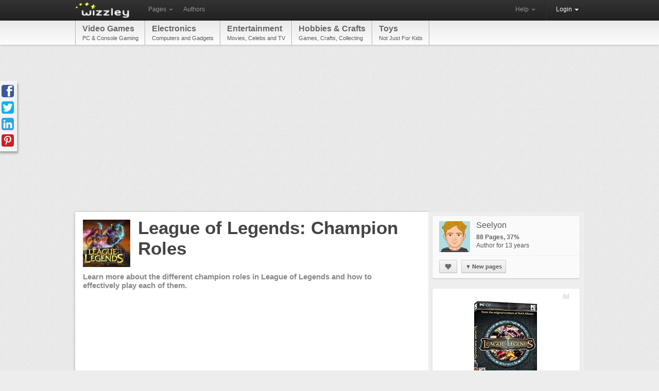

--- FILE ---
content_type: text/html; charset=utf-8
request_url: https://wizzley.com/league-of-legends-champion-roles/
body_size: 9142
content:
<!DOCTYPE html><html lang="en" xmlns:fb="http://www.facebook.com/2008/fbml" xmlns:og="https://ogp.me/ns#">
<head><meta charset="utf-8" />
    <meta name="verification" content="83d6b5d24dda599140e4e24ae958a805" />
    
    <link rel="stylesheet" href="/static/css/base-min.css" />
    <meta name="viewport" content="width=device-width, initial-scale=1.0, maximum-scale=1.0">
    <link rel="shortcut icon" href="/static/img/favicon.ico" />
    <link rel="apple-touch-icon" href="/static/img/favicon_57x57.png"/>
    <link rel="apple-touch-icon" sizes="72x72" href="/static/img/favicon_72x72.png" />
    <!--[if lt IE 10]><style>hr.soft {background:#d3d3d3;border-bottom:1px solid #fafafa;}</style><![endif]-->
    <link rel="apple-touch-icon" sizes="114x114" href="/static/img/favicon_114x114.png" />
    <script>
        if(top!=self)top.location.replace(location);
        var _gaq = _gaq || [];
        _gaq.push(['_setAccount', 'UA-23603990-1'], ['_gat._anonymizeIp'], ['_trackPageview']);
        
        (function() { var ga = document.createElement('script'); ga.async = true; ga.src = ('https:' == document.location.protocol ? 'https://ssl' : 'http://www') + '.google-analytics.com/ga.js'; var s = document.getElementsByTagName('script')[0]; s.parentNode.insertBefore(ga, s); })();
    </script>
    
    <link rel="canonical" href="https://wizzley.com/league-of-legends-champion-roles/" />
    <title>League of Legends: Champion Roles</title><meta name="description" content="Learn more about the different champion roles in League of Legends and how to effectively play each of them." />
    
    <meta property="og:type" content="article" />
    <meta property="og:image" content="https://wizzley.com/static/uploads/en/page/2012/04/13/2012-04-13_02-08-35_871.250x249.jpg" />
    <meta name="twitter:card" content="summary">
    <meta name="twitter:site" content="@wizzleynews">
    <meta name="twitter:title" content="League of Legends: Champion Roles">
    <meta name="twitter:description" content="Learn more about the different champion roles in League of Legends and how to effectively play each of them.">
    <meta name="twitter:image" content="https://wizzley.com/static/uploads/en/page/2012/04/13/2012-04-13_02-08-35_871.250x249.jpg">
    

</head>
<body itemscope itemtype="http://schema.org/Article" data-page_pk="12696" class="nolinks responsive page bg0 font0 texture0">
    <div id="wrapper" class="en">
        <div class="navbar">
            <div class="navbar-inner">
                <div class="container">
                    <a class="brand en" href="/"><img src="/static/img/locale/en/logo.png" alt="Wizzley" /></a>
                    <ul class="nav">
                        <li class="dropdown">
                            <a href="#" class="dropdown-toggle" data-toggle="dropdown">Pages <b class="caret"></b></a>
                            <ul class="dropdown-menu">
                                <li><a href="/articles/best/">Popular</a></li>
                                <li><a href="/articles/latest/">New</a></li>
                                <li><a href="/articles/commented/">Buzzing</a></li>
                                <li><a href="/articles/excellent/">Editor's Choice</a></li>
                                <li class="divider"></li>
                                <li><a href="/articles/comments/">Latest comments</a></li>
                            </ul>
                        </li>
                        <li><a href="/authors/best/" rel="nofollow">Authors</a></li>
                    </ul>
                    <!--
                    <form class="navbar-search pull-left" action="/service/search/" method="get"><input type="text" name="q" class="search-query" placeholder="Search"></form>
                    -->
                    <div class="nav-collapse">
                        <ul class="nav pull-right">
                            <li class="dropdown">
                                <a href="#" class="dropdown-toggle" data-toggle="dropdown">Help <b class="caret"></b></a>
                                <ul class="dropdown-menu">
                                    <li><a href="/service/help/">Help (FAQ)</a></li>
                                    <li><a class="modal" rel="nofollow" href="/service/help/video/">Video tutorial</a></li>
                                    <li class="divider"></li>
                                    <li><a href="/forum/">Forum</a></li>
                                    <li><a href="/forum/action/latest_topics/">New forum topics</a></li>
                                </ul>
                            </li>
                            <li class="divider-vertical"></li>
                           
                                
                                <li class="active dropdown">
                                    <a href="#" class="dropdown-toggle" data-toggle="dropdown" onclick="setTimeout(function(){$('#login_username').focus();}, 20);">Login <b class="caret"></b></a>
                                    <ul class="dropdown-menu">
                                        <li>
                                            <form id="login_form" action="/accounts/login/" method="post">
                                                <p><label for="login_username">Username or e-mail</label><input id="login_username" name="username" type="text" maxlength="1000" required="" /></p>
                                                <p><label for="login_pwd">Password</label><input  id="login_pwd" type="password" name="password" required="" /></p>
                                                <p class="clearfix">
                                                    <label style="float: left; padding-top: 5px;"><input type="checkbox" name="remember_me" value="true" />Remember me</label>
                                                    <input style="float: right;" type="submit" value="Login">
                                                    <input type="hidden" name="next" value="/league-of-legends-champion-roles/">
                                                </p>
                                            </form>
                                            <p>
                                                <a class="modal" href="/accounts/forgot_password/">Forgot password?</a>
                                                <a href="/">Register for free</a>
                                                

                                            </p>
                                        </li>
                                    </ul>
                                </li>
                            
                        </ul>
                    </div>
                </div>
            </div>
        </div>
        
            <div id="top_menu_wrapper" class="responsive_hide"><div id="top_menu"><div id="top_menu_inner"><a href="/articles/best/?cat=30&amp;level=1" rel="nofollow">Video Games<span>PC &amp; Console Gaming</span></a><a href="/articles/best/?cat=4&amp;level=1" rel="nofollow">Electronics<span>Computers and Gadgets</span></a><a href="/articles/best/?cat=7&amp;level=1" rel="nofollow">Entertainment<span>Movies, Celebs and TV</span></a><a href="/articles/best/?cat=13&amp;level=1" rel="nofollow">Hobbies &amp; Crafts<span>Games, Crafts, Collecting</span></a><a href="/articles/best/?cat=28&amp;level=1" rel="nofollow">Toys<span>Not Just For Kids</span></a></div></div></div>
        
        <div id="content"><div id="content_inner" class="clearfix">
<div style="margin:5px 0 20px"><ins class="adsbygoogle " style="display:block" data-ad-client="pub-4471957980824408" data-ad-type="" data-ad-format="auto" data-font-face="arial,verdana" data-color-link="0078ca" data-color-text="444444" data-color-url="777777"></ins><script>(adsbygoogle = window.adsbygoogle || []).push({ params: {google_ad_channel: ""} });</script></div>
<div id="page_content" class="page_show wallpaper">
    <div class="module_fullsize">
        
            <img itemprop="image" id="preview_image" class="responsive_hide_small" style="width:92px;height:92px" src="/static/uploads/en/page/2012/04/13/2012-04-13_02-08-35_871.92x92.jpg" alt="" />
            <h1 itemprop="name" class="responsive_auto_width_small responsive_float_none_small" style="float:left;width:520px;">League of Legends: Champion Roles</h1>
        
        <div class="clear"></div>
        <p class="responsive_show">by <a href="/authors/Seelyon/">Seelyon</a></p>
        <h2 id="page_description" itemprop="description">Learn more about the different champion roles in League of Legends and how to effectively play each of them.</h2>
        <div class="clear"></div>
        <div style="margin:30px 0 35px"><ins class="adsbygoogle " style="display:block" data-ad-client="pub-4471957980824408" data-ad-type="text" data-ad-format="auto" data-font-face="arial,verdana" data-color-link="0078ca" data-color-text="444444" data-color-url="777777"></ins><script>(adsbygoogle = window.adsbygoogle || []).push({ params: {google_ad_channel: ""} });</script></div>
        
        <div class="text" style="margin:15px 0 0 3px"><p>Are you a new player to League of Legends and struggling to wrap your head around the different champion types in League of Legends? Learn more about the different champions in League of Legends, their roles, skills, strengths and weaknesses on this page.</p></div>
    </div>
    
        <div id="module_113134" class="module module_fullsize">
            <div class="no_module_color">

<table class="showcase_table"><tr><td style="vertical-align:top;width:1px;padding:5px 15px 0px 0"><a target="_blank" rel="nofollow" href="/go/113134/?url=https%3A%2F%2Fwww.amazon.com%2Fgp%2Fproduct%2FB002HOIPCW%2F%3Ftag%3Dpage0b-20"><img alt="" src="http://ecx.images-amazon.com/images/I/61L3I8sXAWL._SL75_.jpg" /></a></td><td style="vertical-align:middle;padding:0 0 0px 0;text-align:left"><a style="font-size:14px" target="_blank" rel="nofollow" href="/go/113134/?url=https%3A%2F%2Fwww.amazon.com%2Fgp%2Fproduct%2FB002HOIPCW%2F%3Ftag%3Dpage0b-20">League of Legends</a><p style="margin:4px 0">After an age of warfare, the superpowers of the land of Valoran have come together to form a governing body that will settle all disputes behind the closed doors of the Institut...</p>Only $19.99</td></tr></table></div>
        </div>
    
        <div id="module_113112" class="module module_fullsize">
            <div class="no_module_color"><h3>League of Legends - Season 1 Trailer</h3>

<table class="showcase_table"><tr><td><iframe width="622" height="350" src="https://www.youtube-nocookie.com/embed/IzMnCv_lPxI?rel=0" frameborder="0" allow="autoplay; encrypted-media" allowfullscreen></iframe></td></tr></table></div>
        </div>
    
        <div id="module_113114" class="module module_fullsize">
            <div class="no_module_color">
<h3>What Is Your Favourite Champion Role To Play?</h3>


<div id="poll_container113114"><form class="ajax_form" action="/pages/module/poll_vote/113114/" data-target="#poll_container113114" method="post">
    
        <label style="overflow:hidden;margin-bottom:15px">
            <input style="float:left" type="radio" name="vote" value="1" />
            <div style="float:left;width:595px">Carry</div>
        </label>
    
        <label style="overflow:hidden;margin-bottom:15px">
            <input style="float:left" type="radio" name="vote" value="2" />
            <div style="float:left;width:595px">Mage</div>
        </label>
    
        <label style="overflow:hidden;margin-bottom:15px">
            <input style="float:left" type="radio" name="vote" value="3" />
            <div style="float:left;width:595px">Solo Top</div>
        </label>
    
        <label style="overflow:hidden;margin-bottom:15px">
            <input style="float:left" type="radio" name="vote" value="4" />
            <div style="float:left;width:595px">Tank</div>
        </label>
    
        <label style="overflow:hidden;margin-bottom:15px">
            <input style="float:left" type="radio" name="vote" value="5" />
            <div style="float:left;width:595px">Support</div>
        </label>
    
        <label style="overflow:hidden;margin-bottom:15px">
            <input style="float:left" type="radio" name="vote" value="6" />
            <div style="float:left;width:595px">Jungle</div>
        </label>
    
    <div style="margin: 5px 0 0">
        <input name="honeypot" class="hidden" type="text" />
        <input type="submit" value="Submit" />
        &nbsp; <a href="#" onclick="$(this).closest('form').submit();return false;">Display results</a>
        
    </div>
</form>
</div>
</div>
        </div>
    
        <div id="module_113106" class="module module_halfsize">
            <div class="no_module_color"><h3>Carry (AD Champion)</h3>

<div class="text float_images clearfix"><p>Carries are a vital role in LoL and as the name suggests they carry their team to victory. Carries are mainly made up of ranged Attack Damage champions that have either attack damage or attack speed steroids, allowing them deal massive amounts of damage.</p>
<p>AD Carries are generally sent to the bottom lane in League of Legends with a support champion where they are able to freely farm minions. Some of the most popular carries include Vayne (pictured), Ashe, Caitlyn, KogMaw and Graves.</p></div></div>
        </div>
    
        <div id="module_113120" class="module module_halfsize">
            <div class="no_module_color">
<h5>Vayne (A Popular Carry)</h5>
<table class="showcase_table"><tr><td style="padding:0 0 0 0"><a title="Vayne" class="lightbox-113120" href="/static/uploads/en/module/image/2012/04/13/2012-04-13_02-18-09_804.622x621.jpg"><img src="/static/uploads/en/module/image/2012/04/13/2012-04-13_02-18-09_804.294x293.jpg" alt="Vayne" /></a><div>Vayne</div></td></tr></table></div>
        </div>
    
        <div id="module_113107" class="module module_halfsize float_right">
            <div class="no_module_color"><h3>Mage (AP Champion)</h3>

<div class="text float_images clearfix"><p>The mages of League of Legends are used for their powerful burst damage and crowd control abilities (stuns and silences). They are generally sent into middle lane to give them free map movement to help setup ganks for their team. </p>
<p>Mages offer great team utility and are one of the hardest roles to play. The two most popular items for AP Champions includes Rabadon's Deathcap and Rylai's Crystal Scepter. With the most popular mages including Brand (pictured), Kassadin, Gragas, Vladimir, Morgana and Kennen.</p></div></div>
        </div>
    
        <div id="module_113123" class="module module_halfsize">
            <div class="no_module_color">
<h5>Brand</h5>
<table class="showcase_table"><tr><td style="padding:0 0 0 0"><a title="Brand" class="lightbox-113123" href="/static/uploads/en/module/image/2012/04/13/2012-04-13_02-27-45_306.622x621.jpg"><img src="/static/uploads/en/module/image/2012/04/13/2012-04-13_02-27-45_306.294x293.jpg" alt="Brand" /></a><div>Brand</div></td></tr></table></div>
        </div>
    
        <div id="module_113111" class="module module_halfsize">
            <div class="no_module_color"><h3>Solo Top (Bruiser)</h3>

<div class="text float_images clearfix"><p>Solo Top is another champion role in League of Legends which is usually played by a bruiser champion. These champions have good damage output and are durable enough to withstand large amounts of damage.</p>
<p>They often have some sort of soft crowd control (slows and stuns) to assist them in disabling the enemy carry.</p>
<p>Some of the most popular solo top champions include Irelia (pictured), Tryndamere, Shen, Jarvan, Lee Sin, Wukong and Nasus.</p></div></div>
        </div>
    
        <div id="module_113124" class="module module_halfsize">
            <div class="no_module_color">
<h5>Irelia</h5>
<table class="showcase_table"><tr><td style="padding:0 0 0 0"><a title="Irelia" class="lightbox-113124" href="/static/uploads/en/module/image/2012/04/13/2012-04-13_02-37-01_45.622x621.jpg"><img src="/static/uploads/en/module/image/2012/04/13/2012-04-13_02-37-01_45.294x293.jpg" alt="Irelia" /></a><div>Irelia</div></td></tr></table></div>
        </div>
    
        <div id="module_113125" class="module module_halfsize">
            <div class="no_module_color">
<h5>Galio</h5>
<table class="showcase_table"><tr><td style="padding:0 0 0 0"><a title="Galio" class="lightbox-113125" href="/static/uploads/en/module/image/2012/04/13/2012-04-13_02-45-43_858.622x621.jpg"><img src="/static/uploads/en/module/image/2012/04/13/2012-04-13_02-45-43_858.294x293.jpg" alt="Galio" /></a><div>Galio</div></td></tr></table></div>
        </div>
    
        <div id="module_113108" class="module module_halfsize">
            <div class="no_module_color"><h3>Tank</h3>

<div class="text float_images clearfix"><p>Tanks are all about disabling the enemy team and withstanding high amounts of damage (while protecting your own team). Tanks are being seen less and less in the current meta game as they simply do not fit into the current early game meta, as such as the tanks that are commonly seen are generally a hybrid (capable of playing another role early on and then transitioning into a tank later on).</p>
<p>The strongest tanks in the game all of an area of effect ultimate, capable of disabling an entire enemy team with a single button. The most popular tanks include Galio (pictured), Shen, Malphite and Amumu</p></div></div>
        </div>
    
        <div id="module_113109" class="module module_halfsize">
            <div class="no_module_color"><h3>Support</h3>

<div class="text float_images clearfix"><p>Supports offer both buffs and healing to their team and for this reason are sent into the bottom lane of Summoner's Rift with their AD carry. Some of the strongest supports also pack some decent crowd control (Alistar and Sona) making them very deadly.</p>
<p>While they can't do large amounts of damage they are very capable of setting up kills for their team (or saving them) making them a very important role on the team and also one of the more difficult ones to master.</p>
<p>Support champions are often in charge of warding for their team.</p></div></div>
        </div>
    
        <div id="module_113126" class="module module_halfsize">
            <div class="no_module_color">
<h5>Sona</h5>
<table class="showcase_table"><tr><td style="padding:0 0 0 0"><a title="Sona" class="lightbox-113126" href="/static/uploads/en/module/image/2012/04/13/2012-04-13_02-49-47_211.622x621.jpg"><img src="/static/uploads/en/module/image/2012/04/13/2012-04-13_02-49-47_211.294x293.jpg" alt="Sona" /></a><div>Sona</div></td></tr></table></div>
        </div>
    
        <div id="module_113110" class="module module_halfsize float_right">
            <div class="no_module_color"><h3>Jungle</h3>

<div class="text float_images clearfix"><p>Jungle is one of the hardest roles for new summoners to learn. Junglers use the minions in the jungle to level up instead of laning and using enemy minions to level up and generate income. Good junglers will also invade the enemy jungle and gank enemy lanes.</p>
<p>Junglers generally have some form of self-sustain and high base armor. Junglers are in charge of controlling Baron and the Dragon while also building Wriggles Lantern to increase their jungle speed.</p>
<p>The most popular junglers include Lee Sin (pictured), FiddleSticks, Shaco and Olaf.</p></div></div>
        </div>
    
        <div id="module_113129" class="module module_halfsize">
            <div class="no_module_color">
<h5>Lee Sin</h5>
<table class="showcase_table"><tr><td style="padding:0 0 0 0"><a title="Lee Sin" class="lightbox-113129" href="/static/uploads/en/module/image/2012/04/13/2012-04-13_02-56-37_746.622x621.jpg"><img src="/static/uploads/en/module/image/2012/04/13/2012-04-13_02-56-37_746.294x293.jpg" alt="Lee Sin" /></a><div>Lee Sin</div></td></tr></table></div>
        </div>
    
        <div id="module_113116" class="module module_halfsize">
            <div class="no_module_color"><h3>League of Legends Resources</h3>

<div class="text float_images clearfix"><p><a href="http://na.leagueoflegends.com/" target="_blank">Official Website</a></p>
<p>League of Legends Champions</p>
<p><a style="line-height: 1.5;" href="http://www.squidoo.com/league-of-legends-rune-pages-guide" target="_blank">League of Legends - AP Rune Pages Guide</a></p>
<p><a href="http://www.reddit.com/r/leagueoflegends" target="_blank">League of Legends (Reddit)</a></p>
<p><a href="http://www.squidoo.com/league-of-legends-mastery-guide" target="_blank">Mastery Page Guide For League of Legends</a></p></div></div>
        </div>
    
        <div id="module_113135" class="module module_halfsize">
            <div class="no_module_color">

<table class="showcase_table"><tr><td style="padding:0 0 0 0"><a title="League of Legends" class="lightbox-113135" href="/static/uploads/en/module/image/2012/04/13/2012-04-13_03-06-39_10.622x621.jpg"><img src="/static/uploads/en/module/image/2012/04/13/2012-04-13_03-06-39_10.294x293.jpg" alt="League of Legends" /></a><div>League of Legends</div></td></tr></table></div>
        </div>
    
    <div class="clear"></div>
    <div class="module module_fullsize" style="overflow:visible">
        <div style="overflow:hidden;border-top:5px solid #f3f3f3;padding:0 0 18px">
            <div style="margin:30px 30px 0 0"><ins class="adsbygoogle " style="display:block" data-ad-client="pub-4471957980824408" data-ad-type="" data-ad-format="rectangle" data-font-face="arial,verdana" data-color-link="0078ca" data-color-text="444444" data-color-url="777777"></ins><script>(adsbygoogle = window.adsbygoogle || []).push({ params: {google_ad_channel: ""} });</script></div>
            
        </div>
        <div class="clearfix" style="border-top:1px dotted #aaa;border-bottom:1px dotted #aaa;;padding:5px 5px 0;position:relative">
            <em class="responsive_hide_small" style="position: absolute; top: 8px; right: 6px; font-size: 12px;">
                Updated: 08/30/2019, <a href="/authors/Seelyon/">Seelyon</a>
            </em>
            <div class="rating responsive_hide_small">
                <div class="dd_box rating_button rounded"><span class="icon icon_thumb_white">&nbsp;</span></div>
                <div>Thank you! Would you like to post a comment now?</div>
                <div class="rating_count rounded">1</div><b></b><i></i>
            </div>
            <div style="float: left;">
                <a class="tweet_button" href="https://twitter.com/intent/tweet?text=League%20of%20Legends%3A%20Champion%20Roles&amp;counturl=https%3A//wizzley.com/league-of-legends-champion-roles/&amp;url=https%3A//wizzley.com/12696" onclick="window.open(this.href, '', 'menubar=no,toolbar=no,resizable=yes,scrollbars=yes,height=600,width=700');return false;"></a>
            </div>
            <div style="margin-left:15px;float:left;width:125px" class="fb-like" data-href="https://wizzley.com/league-of-legends-champion-roles/" data-send="false" data-layout="button_count" data-width="125" data-show-faces="false"></div>
        </div>

        <div id="comments" class="module module_fullsize" style="margin-left:3px"><meta itemprop="interactionCount" content="UserComments:2"/>
<h3>Reader Feedback</h3>


    <div style="margin: 0 5px 15px 0;" class="alert_box persist info">Only logged-in users are allowed to comment. <a href="/accounts/login/?next=/league-of-legends-champion-roles/"><b>Login</b></a></div>


<div id="comment_89962">
<div class="rounded comment clearfix">
    <img class="rounded" src="/static/img/anonymous_60x60.png" style="float: left; margin: 3px 8px 0 0;" alt="" />
    
    <div>
        <div class="options hover_opacity">
            
            
            
            
        </div>
        <b>
            <a href="https://buypokegoaccounts.com" rel="nofollow">Hans H</a>
            
            on 07/28/2016
        </b>
        <div class="text"><p>Thanks for sharing this :) Will be useful on the rift!</p>

<p>Also been playing Pokemon Go recently - found this cool article on where to catch region exclusive Pokemon - <a target="_blank" href="https://buypokegoaccounts.com/region-exclusive-pokemon-list/" rel="nofollow">https://buypokegoaccounts.com/region-...</a></p></div>
    </div>
</div>
</div><div id="comment_89327">
<div class="rounded comment clearfix">
    <img class="rounded" src="/static/img/anonymous_60x60.png" style="float: left; margin: 3px 8px 0 0;" alt="" />
    
    <div>
        <div class="options hover_opacity">
            
            
            
            
        </div>
        <b>
            <a href="https://www.unrankedsmurfs.com" rel="nofollow">James</a>
            
            on 05/20/2016
        </b>
        <div class="text"><p>Great article! :)</p>

<p>You might like this too - Games like League of Legends for anyone who fancies a bit of a change! <a target="_blank" href="https://www.unrankedsmurfs.com/blog/games-like-league-of-legends" rel="nofollow">https://www.unrankedsmurfs.com/blog/g...</a></p></div>
    </div>
</div>
</div>

</div>
        <div class="clearfix"></div>
        <div style="border-top:5px solid #f3f3f3;margin:35px 0;padding-top:30px">
            <h4>You might also like</h4>
            <b><a href="/papas-hotdogeria-game/">Papas Hotdogeria Game Guide</a></b><p style="font-size:12px">Here&#39;s my complete guide to mastering Poppa&#39;s Hotdogeria, and unlocking all o...</p><b><a href="/torchlight-1-vs-torchlight-2/">Torchlight 1 vs Torchlight 2 - An Overview &amp; Comparison</a></b><p style="font-size:12px">As a huge fan of Diablo I also have a lot of respect for the Torchlight serie...</p>
        </div>
        
            <hr>
            <div class="module_fullsize" style="margin-left: 3px; font-size: 12px; color: #777;">
                <p><script>document.write(String.fromCharCode())</script></p>
                Disclosure: This page generates income for authors based on affiliate relationships with our partners, including Amazon, Google and others.
            </div>
        
    </div>
    <!-- Pinterest image -->
    <img src="https://wizzley.com/static/uploads/en/page/2012/04/13/2012-04-13_02-08-35_871.250x249.jpg" style="position:absolute;left:-9999px;top:-9999px">
</div>
<!-- google_ad_section_start(weight=ignore) -->
<div id="page_sidebar">
    
    
    <a itemprop="author" id="author_profile" class="separator_box" href="/authors/Seelyon/">
        <div style="margin: 5px 8px;">
            <img style="float: left; margin: 0 12px 5px 0; width: 60px; height: 60px;" src="/static/uploads/en/user/2015/06/01/2015-06-01_03-52-44_530.60x60.jpg" alt="Seelyon" />
            <h5 style="margin: 2px 0 7px;">Seelyon</h5>
            <b style="color: #636363;">88 Pages, 37%</b>
            
            <br />Author for 13 years
        </div>
    </a>
    
        <div class="separator_box" style="margin:0;position:relative;top:-20px;overflow:visible">
            <hr style="margin:0 0 10px;" />
            <div style="margin: 5px 8px 8px">
                <a rel="nofollow" class="button my_tipsy_h_ns" href="/accounts/follow/3064/?next=/league-of-legends-champion-roles/" title="Follow"><span class="icon icon_heart" style="top:2px;left:3px">&nbsp;</span></a>
                
                
                
                    &nbsp;<a class="button dd_box menu" href="#"><span style="font-size:11px;padding-right:2px;">▼</span>New pages</a>
                    <div>
                        
                            <a style="overflow:hidden;padding:4px;width:250px;white-space:normal;word-wrap:break-word;" href="/5-great-choose-your-own-adventure-games/">
                                <img src="/static/uploads/en/page/2017/05/28/2017-05-28_03-03-58_663.60x60.jpg" style="width:60px;height:60px;float:left;margin:0 10px 0 0;" alt="" />
                                5 Great Choose Your Own Adventure Games<em style="font-size:11px;display:block;margin:2px 0 0">on 05/28/2017</em>
                            </a>
                        
                            <a style="overflow:hidden;padding:4px;width:250px;white-space:normal;word-wrap:break-word;" href="/5-must-visit-stores-for-your-home-design-needs/">
                                <img src="/static/uploads/en/page/2017/04/22/2017-04-22_07-06-50_20.60x60.png" style="width:60px;height:60px;float:left;margin:0 10px 0 0;" alt="" />
                                5 Must Visit Stores For Your Home Design Needs<em style="font-size:11px;display:block;margin:2px 0 0">on 04/22/2017</em>
                            </a>
                        
                            <a style="overflow:hidden;padding:4px;width:250px;white-space:normal;word-wrap:break-word;" href="/3-best-lifestyle-clothing-stores-for-street-skate-surf-and-snow/">
                                <img src="/static/uploads/en/page/2017/04/16/2017-04-16_03-47-23_723.60x60.png" style="width:60px;height:60px;float:left;margin:0 10px 0 0;" alt="" />
                                3 Best Lifestyle Clothing Stores For Street, Skate, Surf and Snow<em style="font-size:11px;display:block;margin:2px 0 0">on 04/16/2017</em>
                            </a>
                        
                            <a style="overflow:hidden;padding:4px;width:250px;white-space:normal;word-wrap:break-word;" href="/cake-decorating-supplies-adelaide/">
                                <img src="/static/uploads/en/page/2016/10/09/2016-10-09_06-06-30_479.60x60.jpg" style="width:60px;height:60px;float:left;margin:0 10px 0 0;" alt="" />
                                Cake Decorating Supplies Adelaide<em style="font-size:11px;display:block;margin:2px 0 0">on 10/09/2016</em>
                            </a>
                        
                    </div>
                
            </div>
        </div>
    
    
        <div class="separator_box" style="background:#fff">
            <div style="margin:0 10px 5px;text-align:center">
                <a class="ad_hint" href="/go/0/?url=http%3A%2F%2Fwww.amazon.com%2F%3Ftag%3Dpage0b-20" target="_blank" rel="nofollow">Ad</a>
                <a class="transition_links" target="_blank" rel="nofollow" href="/go/0/?url=https%3A%2F%2Fwww.amazon.com%2Fgp%2Fproduct%2FB002HOIPCW%2F%3Ftag%3Dpage0b-20">
                    <div style="margin:3px 0 5px"><img src="http://ecx.images-amazon.com/images/I/61L3I8sXAWL._SL160_.jpg" /></div>
                    League of Legends
                </a>
            </div>
        </div>
    
    <div class="page_box"><div>
    <div>17% <span class="icon icon_comments">&nbsp;</span><a href="/papas-hotdogeria-game/#comments">0</a> <span class="icon icon_thumb">&nbsp;</span> 2 <a href="/authors/Morganna/">Morganna</a></div>
    <a class="cat" href="/articles/best/?cat=3553&amp;level=3">Other Game Walkthroughs</a>
    <a href="/papas-hotdogeria-game/">
        <div class="img"><img style="width: 249px; height: 249px;" src="/static/uploads/en/page/2014/05/26/2014-05-26_16-11-58_567.250x249.jpeg" alt="" /></div>
        <p>Papas Hotdogeria Game Guide</p><hr /><div>Here&#39;s my complete guide to mastering Poppa&#39;s Hotdogeria, and unlocking all of the characters and tasty ingredients.</div>
    </a></div></div><div class="page_box"><div>
    <div>13% <span class="icon icon_comments">&nbsp;</span><a href="/torchlight-1-vs-torchlight-2/#comments">0</a> <span class="icon icon_thumb">&nbsp;</span> 1 <a href="/authors/Seelyon/">Seelyon</a></div>
    <a class="cat" href="/articles/best/?cat=3553&amp;level=3">Other Game Walkthroughs</a>
    <a href="/torchlight-1-vs-torchlight-2/">
        <div class="img"><img style="width: 249px; height: 249px;" src="/static/uploads/en/page/2015/06/01/2015-06-01_09-43-11_155.250x249.jpg" alt="" /></div>
        <p>Torchlight 1 vs Torchlight 2 - An Overview &amp; Comparison</p><hr /><div>As a huge fan of Diablo I also have a lot of respect for the Torchlight series which offers very similar experiences to that of Diablo.</div>
    </a></div></div>
    <div style="padding:0 0 10px"><ins class="adsbygoogle responsive_hide_small" style="display:block" data-ad-client="pub-4471957980824408" data-ad-type="image" data-ad-format="vertical" data-font-face="arial,verdana" data-color-link="0078ca" data-color-text="444444" data-color-url="777777"></ins><script>(adsbygoogle = window.adsbygoogle || []).push({ params: {google_ad_channel: ""} });</script></div>
    
</div>

<div class="social_icons sidebar_fixed"><div>
    <a class="facebook" href="https://www.facebook.com/sharer/sharer.php?u=https%3A//wizzley.com/league-of-legends-champion-roles/"></a>
    <a class="twitter" href="https://twitter.com/intent/tweet?text=League%20of%20Legends%3A%20Champion%20Roles&amp;counturl=https%3A//wizzley.com/league-of-legends-champion-roles/&amp;url=https%3A//wizzley.com/12696"></a>
    <a class="linkedin" target="_blank" href="https://www.linkedin.com/shareArticle?mini=true&amp;url=https%3A//wizzley.com/league-of-legends-champion-roles/&amp;title=League%20of%20Legends%3A%20Champion%20Roles"></a>
    <a class="pinterest" href="javascript:void((function(){var e=document.createElement('script');e.setAttribute('charset','UTF-8');e.setAttribute('src','https://assets.pinterest.com/js/pinmarklet.js?r='+Math.random()*99999999);document.body.appendChild(e)})());"></a>
</div></div>
<!-- google_ad_section_end -->

</div></div>
        <div id="push"></div>
    </div>
    <div id="footer"><div id="footer_inner">
        <a title="Twitter" href="https://twitter.com/wizzleynews" rel="nofollow" target="_blank" class="twitter_badge hover_opacity"></a>
        <a title="Facebook" href="https://www.facebook.com/wizzleynews" rel="nofollow" target="_blank" class="facebook_badge hover_opacity"></a>
        <b>© 2026 Wizzley</b>
        &nbsp; &nbsp; &nbsp; <a href="/service/imprint/">About Us</a>
        &nbsp;|&nbsp; <a href="/service/terms/">Terms and Privacy</a>
        <span class="responsive_hide">&nbsp;|&nbsp; <a rel="nofollow" href="/service/partner_program/?url=/league-of-legends-champion-roles/">Marketing Tools</a></span>
        &nbsp;|&nbsp; <a href="/forum/">Forum</a>
        <span class="responsive_hide">&nbsp;|&nbsp; <a rel="nofollow" href="/forum/?contact">Support</a></span>
        
    </div></div>
    <div id="fixed_container">
        <div id="loading" class="alert_box confirm">Loading ...</div>
        <div id="ajax_error" class="alert_box error">Error!</div>
        
    </div>
    <div id="fb-root"></div>
    <script src="https://ajax.googleapis.com/ajax/libs/jquery/1.11.1/jquery.min.js"></script>
    <script>var  LANG='en', I18N_DELETE='Really delete? Gone? Bye-bye?'; window.jQuery || document.write('<script src="/static/js/jquery.js"><\/script>');</script>
    <script src="/static/js/base4.js"></script>
    
    
    
    <script src="//pagead2.googlesyndication.com/pagead/js/adsbygoogle.js" async defer></script>
    <script src="https://connect.facebook.net/en_US/sdk.js#xfbml=1&version=v2.0" async defer></script>
    <script>var vglnk = {api_url: '//api.viglink.com/api', key: 'f7dc2b4b727ce4b9b1eb13a7232dacdb'};(function(d,t){var s=d.createElement(t);s.async=true;s.src=('https:'==document.location.protocol?vglnk.api_url : '//cdn.viglink.com/api') + '/vglnk.js'; var r = d.getElementsByTagName(t)[0]; r.parentNode.insertBefore(s, r); }(document,'script'));</script>

    <!--
    <script src="/static/js/cookie_notice.js?2"></script>
    <script>new cookieNoticeJS({ 'learnMoreLinkHref': '/service/terms/#privacy', 'learnMoreLinkEnabled': true });</script>
    -->
<script defer src="https://static.cloudflareinsights.com/beacon.min.js/vcd15cbe7772f49c399c6a5babf22c1241717689176015" integrity="sha512-ZpsOmlRQV6y907TI0dKBHq9Md29nnaEIPlkf84rnaERnq6zvWvPUqr2ft8M1aS28oN72PdrCzSjY4U6VaAw1EQ==" data-cf-beacon='{"version":"2024.11.0","token":"40919fe0e04c40089c337258b9ad398b","r":1,"server_timing":{"name":{"cfCacheStatus":true,"cfEdge":true,"cfExtPri":true,"cfL4":true,"cfOrigin":true,"cfSpeedBrain":true},"location_startswith":null}}' crossorigin="anonymous"></script>
</body>
</html>


--- FILE ---
content_type: text/html; charset=utf-8
request_url: https://www.youtube-nocookie.com/embed/IzMnCv_lPxI?rel=0
body_size: 47182
content:
<!DOCTYPE html><html lang="en" dir="ltr" data-cast-api-enabled="true"><head><meta name="viewport" content="width=device-width, initial-scale=1"><script nonce="M-OPx-qYzdAbMCsD1gY5fg">if ('undefined' == typeof Symbol || 'undefined' == typeof Symbol.iterator) {delete Array.prototype.entries;}</script><style name="www-roboto" nonce="Q_HLGVa84dc29XV9gI7bVw">@font-face{font-family:'Roboto';font-style:normal;font-weight:400;font-stretch:100%;src:url(//fonts.gstatic.com/s/roboto/v48/KFO7CnqEu92Fr1ME7kSn66aGLdTylUAMa3GUBHMdazTgWw.woff2)format('woff2');unicode-range:U+0460-052F,U+1C80-1C8A,U+20B4,U+2DE0-2DFF,U+A640-A69F,U+FE2E-FE2F;}@font-face{font-family:'Roboto';font-style:normal;font-weight:400;font-stretch:100%;src:url(//fonts.gstatic.com/s/roboto/v48/KFO7CnqEu92Fr1ME7kSn66aGLdTylUAMa3iUBHMdazTgWw.woff2)format('woff2');unicode-range:U+0301,U+0400-045F,U+0490-0491,U+04B0-04B1,U+2116;}@font-face{font-family:'Roboto';font-style:normal;font-weight:400;font-stretch:100%;src:url(//fonts.gstatic.com/s/roboto/v48/KFO7CnqEu92Fr1ME7kSn66aGLdTylUAMa3CUBHMdazTgWw.woff2)format('woff2');unicode-range:U+1F00-1FFF;}@font-face{font-family:'Roboto';font-style:normal;font-weight:400;font-stretch:100%;src:url(//fonts.gstatic.com/s/roboto/v48/KFO7CnqEu92Fr1ME7kSn66aGLdTylUAMa3-UBHMdazTgWw.woff2)format('woff2');unicode-range:U+0370-0377,U+037A-037F,U+0384-038A,U+038C,U+038E-03A1,U+03A3-03FF;}@font-face{font-family:'Roboto';font-style:normal;font-weight:400;font-stretch:100%;src:url(//fonts.gstatic.com/s/roboto/v48/KFO7CnqEu92Fr1ME7kSn66aGLdTylUAMawCUBHMdazTgWw.woff2)format('woff2');unicode-range:U+0302-0303,U+0305,U+0307-0308,U+0310,U+0312,U+0315,U+031A,U+0326-0327,U+032C,U+032F-0330,U+0332-0333,U+0338,U+033A,U+0346,U+034D,U+0391-03A1,U+03A3-03A9,U+03B1-03C9,U+03D1,U+03D5-03D6,U+03F0-03F1,U+03F4-03F5,U+2016-2017,U+2034-2038,U+203C,U+2040,U+2043,U+2047,U+2050,U+2057,U+205F,U+2070-2071,U+2074-208E,U+2090-209C,U+20D0-20DC,U+20E1,U+20E5-20EF,U+2100-2112,U+2114-2115,U+2117-2121,U+2123-214F,U+2190,U+2192,U+2194-21AE,U+21B0-21E5,U+21F1-21F2,U+21F4-2211,U+2213-2214,U+2216-22FF,U+2308-230B,U+2310,U+2319,U+231C-2321,U+2336-237A,U+237C,U+2395,U+239B-23B7,U+23D0,U+23DC-23E1,U+2474-2475,U+25AF,U+25B3,U+25B7,U+25BD,U+25C1,U+25CA,U+25CC,U+25FB,U+266D-266F,U+27C0-27FF,U+2900-2AFF,U+2B0E-2B11,U+2B30-2B4C,U+2BFE,U+3030,U+FF5B,U+FF5D,U+1D400-1D7FF,U+1EE00-1EEFF;}@font-face{font-family:'Roboto';font-style:normal;font-weight:400;font-stretch:100%;src:url(//fonts.gstatic.com/s/roboto/v48/KFO7CnqEu92Fr1ME7kSn66aGLdTylUAMaxKUBHMdazTgWw.woff2)format('woff2');unicode-range:U+0001-000C,U+000E-001F,U+007F-009F,U+20DD-20E0,U+20E2-20E4,U+2150-218F,U+2190,U+2192,U+2194-2199,U+21AF,U+21E6-21F0,U+21F3,U+2218-2219,U+2299,U+22C4-22C6,U+2300-243F,U+2440-244A,U+2460-24FF,U+25A0-27BF,U+2800-28FF,U+2921-2922,U+2981,U+29BF,U+29EB,U+2B00-2BFF,U+4DC0-4DFF,U+FFF9-FFFB,U+10140-1018E,U+10190-1019C,U+101A0,U+101D0-101FD,U+102E0-102FB,U+10E60-10E7E,U+1D2C0-1D2D3,U+1D2E0-1D37F,U+1F000-1F0FF,U+1F100-1F1AD,U+1F1E6-1F1FF,U+1F30D-1F30F,U+1F315,U+1F31C,U+1F31E,U+1F320-1F32C,U+1F336,U+1F378,U+1F37D,U+1F382,U+1F393-1F39F,U+1F3A7-1F3A8,U+1F3AC-1F3AF,U+1F3C2,U+1F3C4-1F3C6,U+1F3CA-1F3CE,U+1F3D4-1F3E0,U+1F3ED,U+1F3F1-1F3F3,U+1F3F5-1F3F7,U+1F408,U+1F415,U+1F41F,U+1F426,U+1F43F,U+1F441-1F442,U+1F444,U+1F446-1F449,U+1F44C-1F44E,U+1F453,U+1F46A,U+1F47D,U+1F4A3,U+1F4B0,U+1F4B3,U+1F4B9,U+1F4BB,U+1F4BF,U+1F4C8-1F4CB,U+1F4D6,U+1F4DA,U+1F4DF,U+1F4E3-1F4E6,U+1F4EA-1F4ED,U+1F4F7,U+1F4F9-1F4FB,U+1F4FD-1F4FE,U+1F503,U+1F507-1F50B,U+1F50D,U+1F512-1F513,U+1F53E-1F54A,U+1F54F-1F5FA,U+1F610,U+1F650-1F67F,U+1F687,U+1F68D,U+1F691,U+1F694,U+1F698,U+1F6AD,U+1F6B2,U+1F6B9-1F6BA,U+1F6BC,U+1F6C6-1F6CF,U+1F6D3-1F6D7,U+1F6E0-1F6EA,U+1F6F0-1F6F3,U+1F6F7-1F6FC,U+1F700-1F7FF,U+1F800-1F80B,U+1F810-1F847,U+1F850-1F859,U+1F860-1F887,U+1F890-1F8AD,U+1F8B0-1F8BB,U+1F8C0-1F8C1,U+1F900-1F90B,U+1F93B,U+1F946,U+1F984,U+1F996,U+1F9E9,U+1FA00-1FA6F,U+1FA70-1FA7C,U+1FA80-1FA89,U+1FA8F-1FAC6,U+1FACE-1FADC,U+1FADF-1FAE9,U+1FAF0-1FAF8,U+1FB00-1FBFF;}@font-face{font-family:'Roboto';font-style:normal;font-weight:400;font-stretch:100%;src:url(//fonts.gstatic.com/s/roboto/v48/KFO7CnqEu92Fr1ME7kSn66aGLdTylUAMa3OUBHMdazTgWw.woff2)format('woff2');unicode-range:U+0102-0103,U+0110-0111,U+0128-0129,U+0168-0169,U+01A0-01A1,U+01AF-01B0,U+0300-0301,U+0303-0304,U+0308-0309,U+0323,U+0329,U+1EA0-1EF9,U+20AB;}@font-face{font-family:'Roboto';font-style:normal;font-weight:400;font-stretch:100%;src:url(//fonts.gstatic.com/s/roboto/v48/KFO7CnqEu92Fr1ME7kSn66aGLdTylUAMa3KUBHMdazTgWw.woff2)format('woff2');unicode-range:U+0100-02BA,U+02BD-02C5,U+02C7-02CC,U+02CE-02D7,U+02DD-02FF,U+0304,U+0308,U+0329,U+1D00-1DBF,U+1E00-1E9F,U+1EF2-1EFF,U+2020,U+20A0-20AB,U+20AD-20C0,U+2113,U+2C60-2C7F,U+A720-A7FF;}@font-face{font-family:'Roboto';font-style:normal;font-weight:400;font-stretch:100%;src:url(//fonts.gstatic.com/s/roboto/v48/KFO7CnqEu92Fr1ME7kSn66aGLdTylUAMa3yUBHMdazQ.woff2)format('woff2');unicode-range:U+0000-00FF,U+0131,U+0152-0153,U+02BB-02BC,U+02C6,U+02DA,U+02DC,U+0304,U+0308,U+0329,U+2000-206F,U+20AC,U+2122,U+2191,U+2193,U+2212,U+2215,U+FEFF,U+FFFD;}@font-face{font-family:'Roboto';font-style:normal;font-weight:500;font-stretch:100%;src:url(//fonts.gstatic.com/s/roboto/v48/KFO7CnqEu92Fr1ME7kSn66aGLdTylUAMa3GUBHMdazTgWw.woff2)format('woff2');unicode-range:U+0460-052F,U+1C80-1C8A,U+20B4,U+2DE0-2DFF,U+A640-A69F,U+FE2E-FE2F;}@font-face{font-family:'Roboto';font-style:normal;font-weight:500;font-stretch:100%;src:url(//fonts.gstatic.com/s/roboto/v48/KFO7CnqEu92Fr1ME7kSn66aGLdTylUAMa3iUBHMdazTgWw.woff2)format('woff2');unicode-range:U+0301,U+0400-045F,U+0490-0491,U+04B0-04B1,U+2116;}@font-face{font-family:'Roboto';font-style:normal;font-weight:500;font-stretch:100%;src:url(//fonts.gstatic.com/s/roboto/v48/KFO7CnqEu92Fr1ME7kSn66aGLdTylUAMa3CUBHMdazTgWw.woff2)format('woff2');unicode-range:U+1F00-1FFF;}@font-face{font-family:'Roboto';font-style:normal;font-weight:500;font-stretch:100%;src:url(//fonts.gstatic.com/s/roboto/v48/KFO7CnqEu92Fr1ME7kSn66aGLdTylUAMa3-UBHMdazTgWw.woff2)format('woff2');unicode-range:U+0370-0377,U+037A-037F,U+0384-038A,U+038C,U+038E-03A1,U+03A3-03FF;}@font-face{font-family:'Roboto';font-style:normal;font-weight:500;font-stretch:100%;src:url(//fonts.gstatic.com/s/roboto/v48/KFO7CnqEu92Fr1ME7kSn66aGLdTylUAMawCUBHMdazTgWw.woff2)format('woff2');unicode-range:U+0302-0303,U+0305,U+0307-0308,U+0310,U+0312,U+0315,U+031A,U+0326-0327,U+032C,U+032F-0330,U+0332-0333,U+0338,U+033A,U+0346,U+034D,U+0391-03A1,U+03A3-03A9,U+03B1-03C9,U+03D1,U+03D5-03D6,U+03F0-03F1,U+03F4-03F5,U+2016-2017,U+2034-2038,U+203C,U+2040,U+2043,U+2047,U+2050,U+2057,U+205F,U+2070-2071,U+2074-208E,U+2090-209C,U+20D0-20DC,U+20E1,U+20E5-20EF,U+2100-2112,U+2114-2115,U+2117-2121,U+2123-214F,U+2190,U+2192,U+2194-21AE,U+21B0-21E5,U+21F1-21F2,U+21F4-2211,U+2213-2214,U+2216-22FF,U+2308-230B,U+2310,U+2319,U+231C-2321,U+2336-237A,U+237C,U+2395,U+239B-23B7,U+23D0,U+23DC-23E1,U+2474-2475,U+25AF,U+25B3,U+25B7,U+25BD,U+25C1,U+25CA,U+25CC,U+25FB,U+266D-266F,U+27C0-27FF,U+2900-2AFF,U+2B0E-2B11,U+2B30-2B4C,U+2BFE,U+3030,U+FF5B,U+FF5D,U+1D400-1D7FF,U+1EE00-1EEFF;}@font-face{font-family:'Roboto';font-style:normal;font-weight:500;font-stretch:100%;src:url(//fonts.gstatic.com/s/roboto/v48/KFO7CnqEu92Fr1ME7kSn66aGLdTylUAMaxKUBHMdazTgWw.woff2)format('woff2');unicode-range:U+0001-000C,U+000E-001F,U+007F-009F,U+20DD-20E0,U+20E2-20E4,U+2150-218F,U+2190,U+2192,U+2194-2199,U+21AF,U+21E6-21F0,U+21F3,U+2218-2219,U+2299,U+22C4-22C6,U+2300-243F,U+2440-244A,U+2460-24FF,U+25A0-27BF,U+2800-28FF,U+2921-2922,U+2981,U+29BF,U+29EB,U+2B00-2BFF,U+4DC0-4DFF,U+FFF9-FFFB,U+10140-1018E,U+10190-1019C,U+101A0,U+101D0-101FD,U+102E0-102FB,U+10E60-10E7E,U+1D2C0-1D2D3,U+1D2E0-1D37F,U+1F000-1F0FF,U+1F100-1F1AD,U+1F1E6-1F1FF,U+1F30D-1F30F,U+1F315,U+1F31C,U+1F31E,U+1F320-1F32C,U+1F336,U+1F378,U+1F37D,U+1F382,U+1F393-1F39F,U+1F3A7-1F3A8,U+1F3AC-1F3AF,U+1F3C2,U+1F3C4-1F3C6,U+1F3CA-1F3CE,U+1F3D4-1F3E0,U+1F3ED,U+1F3F1-1F3F3,U+1F3F5-1F3F7,U+1F408,U+1F415,U+1F41F,U+1F426,U+1F43F,U+1F441-1F442,U+1F444,U+1F446-1F449,U+1F44C-1F44E,U+1F453,U+1F46A,U+1F47D,U+1F4A3,U+1F4B0,U+1F4B3,U+1F4B9,U+1F4BB,U+1F4BF,U+1F4C8-1F4CB,U+1F4D6,U+1F4DA,U+1F4DF,U+1F4E3-1F4E6,U+1F4EA-1F4ED,U+1F4F7,U+1F4F9-1F4FB,U+1F4FD-1F4FE,U+1F503,U+1F507-1F50B,U+1F50D,U+1F512-1F513,U+1F53E-1F54A,U+1F54F-1F5FA,U+1F610,U+1F650-1F67F,U+1F687,U+1F68D,U+1F691,U+1F694,U+1F698,U+1F6AD,U+1F6B2,U+1F6B9-1F6BA,U+1F6BC,U+1F6C6-1F6CF,U+1F6D3-1F6D7,U+1F6E0-1F6EA,U+1F6F0-1F6F3,U+1F6F7-1F6FC,U+1F700-1F7FF,U+1F800-1F80B,U+1F810-1F847,U+1F850-1F859,U+1F860-1F887,U+1F890-1F8AD,U+1F8B0-1F8BB,U+1F8C0-1F8C1,U+1F900-1F90B,U+1F93B,U+1F946,U+1F984,U+1F996,U+1F9E9,U+1FA00-1FA6F,U+1FA70-1FA7C,U+1FA80-1FA89,U+1FA8F-1FAC6,U+1FACE-1FADC,U+1FADF-1FAE9,U+1FAF0-1FAF8,U+1FB00-1FBFF;}@font-face{font-family:'Roboto';font-style:normal;font-weight:500;font-stretch:100%;src:url(//fonts.gstatic.com/s/roboto/v48/KFO7CnqEu92Fr1ME7kSn66aGLdTylUAMa3OUBHMdazTgWw.woff2)format('woff2');unicode-range:U+0102-0103,U+0110-0111,U+0128-0129,U+0168-0169,U+01A0-01A1,U+01AF-01B0,U+0300-0301,U+0303-0304,U+0308-0309,U+0323,U+0329,U+1EA0-1EF9,U+20AB;}@font-face{font-family:'Roboto';font-style:normal;font-weight:500;font-stretch:100%;src:url(//fonts.gstatic.com/s/roboto/v48/KFO7CnqEu92Fr1ME7kSn66aGLdTylUAMa3KUBHMdazTgWw.woff2)format('woff2');unicode-range:U+0100-02BA,U+02BD-02C5,U+02C7-02CC,U+02CE-02D7,U+02DD-02FF,U+0304,U+0308,U+0329,U+1D00-1DBF,U+1E00-1E9F,U+1EF2-1EFF,U+2020,U+20A0-20AB,U+20AD-20C0,U+2113,U+2C60-2C7F,U+A720-A7FF;}@font-face{font-family:'Roboto';font-style:normal;font-weight:500;font-stretch:100%;src:url(//fonts.gstatic.com/s/roboto/v48/KFO7CnqEu92Fr1ME7kSn66aGLdTylUAMa3yUBHMdazQ.woff2)format('woff2');unicode-range:U+0000-00FF,U+0131,U+0152-0153,U+02BB-02BC,U+02C6,U+02DA,U+02DC,U+0304,U+0308,U+0329,U+2000-206F,U+20AC,U+2122,U+2191,U+2193,U+2212,U+2215,U+FEFF,U+FFFD;}</style><script name="www-roboto" nonce="M-OPx-qYzdAbMCsD1gY5fg">if (document.fonts && document.fonts.load) {document.fonts.load("400 10pt Roboto", "E"); document.fonts.load("500 10pt Roboto", "E");}</script><link rel="stylesheet" href="/s/player/b95b0e7a/www-player.css" name="www-player" nonce="Q_HLGVa84dc29XV9gI7bVw"><style nonce="Q_HLGVa84dc29XV9gI7bVw">html {overflow: hidden;}body {font: 12px Roboto, Arial, sans-serif; background-color: #000; color: #fff; height: 100%; width: 100%; overflow: hidden; position: absolute; margin: 0; padding: 0;}#player {width: 100%; height: 100%;}h1 {text-align: center; color: #fff;}h3 {margin-top: 6px; margin-bottom: 3px;}.player-unavailable {position: absolute; top: 0; left: 0; right: 0; bottom: 0; padding: 25px; font-size: 13px; background: url(/img/meh7.png) 50% 65% no-repeat;}.player-unavailable .message {text-align: left; margin: 0 -5px 15px; padding: 0 5px 14px; border-bottom: 1px solid #888; font-size: 19px; font-weight: normal;}.player-unavailable a {color: #167ac6; text-decoration: none;}</style><script nonce="M-OPx-qYzdAbMCsD1gY5fg">var ytcsi={gt:function(n){n=(n||"")+"data_";return ytcsi[n]||(ytcsi[n]={tick:{},info:{},gel:{preLoggedGelInfos:[]}})},now:window.performance&&window.performance.timing&&window.performance.now&&window.performance.timing.navigationStart?function(){return window.performance.timing.navigationStart+window.performance.now()}:function(){return(new Date).getTime()},tick:function(l,t,n){var ticks=ytcsi.gt(n).tick;var v=t||ytcsi.now();if(ticks[l]){ticks["_"+l]=ticks["_"+l]||[ticks[l]];ticks["_"+l].push(v)}ticks[l]=
v},info:function(k,v,n){ytcsi.gt(n).info[k]=v},infoGel:function(p,n){ytcsi.gt(n).gel.preLoggedGelInfos.push(p)},setStart:function(t,n){ytcsi.tick("_start",t,n)}};
(function(w,d){function isGecko(){if(!w.navigator)return false;try{if(w.navigator.userAgentData&&w.navigator.userAgentData.brands&&w.navigator.userAgentData.brands.length){var brands=w.navigator.userAgentData.brands;var i=0;for(;i<brands.length;i++)if(brands[i]&&brands[i].brand==="Firefox")return true;return false}}catch(e){setTimeout(function(){throw e;})}if(!w.navigator.userAgent)return false;var ua=w.navigator.userAgent;return ua.indexOf("Gecko")>0&&ua.toLowerCase().indexOf("webkit")<0&&ua.indexOf("Edge")<
0&&ua.indexOf("Trident")<0&&ua.indexOf("MSIE")<0}ytcsi.setStart(w.performance?w.performance.timing.responseStart:null);var isPrerender=(d.visibilityState||d.webkitVisibilityState)=="prerender";var vName=!d.visibilityState&&d.webkitVisibilityState?"webkitvisibilitychange":"visibilitychange";if(isPrerender){var startTick=function(){ytcsi.setStart();d.removeEventListener(vName,startTick)};d.addEventListener(vName,startTick,false)}if(d.addEventListener)d.addEventListener(vName,function(){ytcsi.tick("vc")},
false);if(isGecko()){var isHidden=(d.visibilityState||d.webkitVisibilityState)=="hidden";if(isHidden)ytcsi.tick("vc")}var slt=function(el,t){setTimeout(function(){var n=ytcsi.now();el.loadTime=n;if(el.slt)el.slt()},t)};w.__ytRIL=function(el){if(!el.getAttribute("data-thumb"))if(w.requestAnimationFrame)w.requestAnimationFrame(function(){slt(el,0)});else slt(el,16)}})(window,document);
</script><script nonce="M-OPx-qYzdAbMCsD1gY5fg">var ytcfg={d:function(){return window.yt&&yt.config_||ytcfg.data_||(ytcfg.data_={})},get:function(k,o){return k in ytcfg.d()?ytcfg.d()[k]:o},set:function(){var a=arguments;if(a.length>1)ytcfg.d()[a[0]]=a[1];else{var k;for(k in a[0])ytcfg.d()[k]=a[0][k]}}};
ytcfg.set({"CLIENT_CANARY_STATE":"none","DEVICE":"cbr\u003dChrome\u0026cbrand\u003dapple\u0026cbrver\u003d131.0.0.0\u0026ceng\u003dWebKit\u0026cengver\u003d537.36\u0026cos\u003dMacintosh\u0026cosver\u003d10_15_7\u0026cplatform\u003dDESKTOP","EVENT_ID":"Uwloaa6uK8zp_tcPjJ6yqQg","EXPERIMENT_FLAGS":{"ab_det_apb_b":true,"ab_det_apm":true,"ab_det_el_h":true,"ab_det_em_inj":true,"ab_l_sig_st":true,"ab_l_sig_st_e":true,"ab_sa_ef":true,"action_companion_center_align_description":true,"allow_skip_networkless":true,"always_send_and_write":true,"att_web_record_metrics":true,"attmusi":true,"c3_enable_button_impression_logging":true,"c3_watch_page_component":true,"cancel_pending_navs":true,"clean_up_manual_attribution_header":true,"config_age_report_killswitch":true,"cow_optimize_idom_compat":true,"csi_config_handling_infra":true,"csi_on_gel":true,"delhi_mweb_colorful_sd":true,"delhi_mweb_colorful_sd_v2":true,"deprecate_csi_has_info":true,"deprecate_pair_servlet_enabled":true,"desktop_sparkles_light_cta_button":true,"disable_cached_masthead_data":true,"disable_child_node_auto_formatted_strings":true,"disable_enf_isd":true,"disable_log_to_visitor_layer":true,"disable_pacf_logging_for_memory_limited_tv":true,"embeds_enable_eid_enforcement_for_youtube":true,"embeds_enable_info_panel_dismissal":true,"embeds_enable_pfp_always_unbranded":true,"embeds_muted_autoplay_sound_fix":true,"embeds_serve_es6_client":true,"embeds_web_nwl_disable_nocookie":true,"embeds_web_updated_shorts_definition_fix":true,"enable_active_view_display_ad_renderer_web_home":true,"enable_ad_disclosure_banner_a11y_fix":true,"enable_chips_shelf_view_model_fully_reactive":true,"enable_client_creator_goal_ticker_bar_revamp":true,"enable_client_only_wiz_direct_reactions":true,"enable_client_sli_logging":true,"enable_client_streamz_web":true,"enable_client_ve_spec":true,"enable_cloud_save_error_popup_after_retry":true,"enable_cookie_reissue_iframe":true,"enable_dai_sdf_h5_preroll":true,"enable_datasync_id_header_in_web_vss_pings":true,"enable_default_mono_cta_migration_web_client":true,"enable_dma_post_enforcement":true,"enable_docked_chat_messages":true,"enable_entity_store_from_dependency_injection":true,"enable_inline_muted_playback_on_web_search":true,"enable_inline_muted_playback_on_web_search_for_vdc":true,"enable_inline_muted_playback_on_web_search_for_vdcb":true,"enable_is_mini_app_page_active_bugfix":true,"enable_live_overlay_feed_in_live_chat":true,"enable_logging_first_user_action_after_game_ready":true,"enable_ltc_param_fetch_from_innertube":true,"enable_masthead_mweb_padding_fix":true,"enable_menu_renderer_button_in_mweb_hclr":true,"enable_mini_app_command_handler_mweb_fix":true,"enable_mini_app_iframe_loaded_logging":true,"enable_mini_guide_downloads_item":true,"enable_mixed_direction_formatted_strings":true,"enable_mweb_livestream_ui_update":true,"enable_mweb_new_caption_language_picker":true,"enable_names_handles_account_switcher":true,"enable_network_request_logging_on_game_events":true,"enable_new_paid_product_placement":true,"enable_obtaining_ppn_query_param":true,"enable_open_in_new_tab_icon_for_short_dr_for_desktop_search":true,"enable_open_yt_content":true,"enable_origin_query_parameter_bugfix":true,"enable_pause_ads_on_ytv_html5":true,"enable_payments_purchase_manager":true,"enable_pdp_icon_prefetch":true,"enable_pl_r_si_fa":true,"enable_place_pivot_url":true,"enable_playable_a11y_label_with_badge_text":true,"enable_pv_screen_modern_text":true,"enable_removing_navbar_title_on_hashtag_page_mweb":true,"enable_resetting_scroll_position_on_flow_change":true,"enable_rta_manager":true,"enable_sdf_companion_h5":true,"enable_sdf_dai_h5_midroll":true,"enable_sdf_h5_endemic_mid_post_roll":true,"enable_sdf_on_h5_unplugged_vod_midroll":true,"enable_sdf_shorts_player_bytes_h5":true,"enable_sdk_performance_network_logging":true,"enable_sending_unwrapped_game_audio_as_serialized_metadata":true,"enable_sfv_effect_pivot_url":true,"enable_shorts_new_carousel":true,"enable_skip_ad_guidance_prompt":true,"enable_skippable_ads_for_unplugged_ad_pod":true,"enable_smearing_expansion_dai":true,"enable_third_party_info":true,"enable_time_out_messages":true,"enable_timeline_view_modern_transcript_fe":true,"enable_video_display_compact_button_group_for_desktop_search":true,"enable_watch_next_pause_autoplay_lact":true,"enable_web_home_top_landscape_image_layout_level_click":true,"enable_web_tiered_gel":true,"enable_window_constrained_buy_flow_dialog":true,"enable_wiz_queue_effect_and_on_init_initial_runs":true,"enable_ypc_spinners":true,"enable_yt_ata_iframe_authuser":true,"export_networkless_options":true,"export_player_version_to_ytconfig":true,"fill_single_video_with_notify_to_lasr":true,"fix_ad_miniplayer_controls_rendering":true,"fix_ads_tracking_for_swf_config_deprecation_mweb":true,"h5_companion_enable_adcpn_macro_substitution_for_click_pings":true,"h5_inplayer_enable_adcpn_macro_substitution_for_click_pings":true,"h5_reset_cache_and_filter_before_update_masthead":true,"hide_channel_creation_title_for_mweb":true,"high_ccv_client_side_caching_h5":true,"html5_log_trigger_events_with_debug_data":true,"html5_ssdai_enable_media_end_cue_range":true,"il_attach_cache_limit":true,"il_use_view_model_logging_context":true,"is_browser_support_for_webcam_streaming":true,"json_condensed_response":true,"kev_adb_pg":true,"kevlar_display_downloads_numbers":true,"kevlar_gel_error_routing":true,"kevlar_modern_downloads_extra_compact":true,"kevlar_modern_downloads_page":true,"kevlar_modern_downloads_skip_downloads_title":true,"kevlar_watch_cinematics":true,"live_chat_enable_controller_extraction":true,"live_chat_enable_rta_manager":true,"live_chat_increased_min_height":true,"log_click_with_layer_from_element_in_command_handler":true,"log_errors_through_nwl_on_retry":true,"mdx_enable_privacy_disclosure_ui":true,"mdx_load_cast_api_bootstrap_script":true,"medium_progress_bar_modification":true,"migrate_remaining_web_ad_badges_to_innertube":true,"mobile_account_menu_refresh":true,"mweb_a11y_enable_player_controls_invisible_toggle":true,"mweb_account_linking_noapp":true,"mweb_after_render_to_scheduler":true,"mweb_allow_modern_search_suggest_behavior":true,"mweb_animated_actions":true,"mweb_app_upsell_button_direct_to_app":true,"mweb_big_progress_bar":true,"mweb_c3_disable_carve_out":true,"mweb_c3_disable_carve_out_keep_external_links":true,"mweb_c3_enable_adaptive_signals":true,"mweb_c3_endscreen":true,"mweb_c3_endscreen_v2":true,"mweb_c3_library_page_enable_recent_shelf":true,"mweb_c3_remove_web_navigation_endpoint_data":true,"mweb_c3_use_canonical_from_player_response":true,"mweb_cinematic_watch":true,"mweb_command_handler":true,"mweb_delay_watch_initial_data":true,"mweb_disable_searchbar_scroll":true,"mweb_enable_fine_scrubbing_for_recs":true,"mweb_enable_keto_batch_player_fullscreen":true,"mweb_enable_keto_batch_player_progress_bar":true,"mweb_enable_keto_batch_player_tooltips":true,"mweb_enable_lockup_view_model_for_ucp":true,"mweb_enable_more_drawer":true,"mweb_enable_optional_fullscreen_landscape_locking":true,"mweb_enable_overlay_touch_manager":true,"mweb_enable_premium_carve_out_fix":true,"mweb_enable_refresh_detection":true,"mweb_enable_search_imp":true,"mweb_enable_sequence_signal":true,"mweb_enable_shorts_pivot_button":true,"mweb_enable_shorts_video_preload":true,"mweb_enable_skippables_on_jio_phone":true,"mweb_enable_storyboards":true,"mweb_enable_two_line_title_on_shorts":true,"mweb_enable_varispeed_controller":true,"mweb_enable_warm_channel_requests":true,"mweb_enable_watch_feed_infinite_scroll":true,"mweb_enable_wrapped_unplugged_pause_membership_dialog_renderer":true,"mweb_filter_video_format_in_webfe":true,"mweb_fix_livestream_seeking":true,"mweb_fix_monitor_visibility_after_render":true,"mweb_fix_section_list_continuation_item_renderers":true,"mweb_force_ios_fallback_to_native_control":true,"mweb_fp_auto_fullscreen":true,"mweb_fullscreen_controls":true,"mweb_fullscreen_controls_action_buttons":true,"mweb_fullscreen_watch_system":true,"mweb_home_reactive_shorts":true,"mweb_innertube_search_command":true,"mweb_lang_in_html":true,"mweb_like_button_synced_with_entities":true,"mweb_logo_use_home_page_ve":true,"mweb_module_decoration":true,"mweb_native_control_in_faux_fullscreen_shared":true,"mweb_panel_container_inert":true,"mweb_player_control_on_hover":true,"mweb_player_delhi_dtts":true,"mweb_player_settings_use_bottom_sheet":true,"mweb_player_show_previous_next_buttons_in_playlist":true,"mweb_player_skip_no_op_state_changes":true,"mweb_player_user_select_none":true,"mweb_playlist_engagement_panel":true,"mweb_progress_bar_seek_on_mouse_click":true,"mweb_pull_2_full":true,"mweb_pull_2_full_enable_touch_handlers":true,"mweb_schedule_warm_watch_response":true,"mweb_searchbox_legacy_navigation":true,"mweb_see_fewer_shorts":true,"mweb_sheets_ui_refresh":true,"mweb_shorts_comments_panel_id_change":true,"mweb_shorts_early_continuation":true,"mweb_show_ios_smart_banner":true,"mweb_use_server_url_on_startup":true,"mweb_watch_captions_enable_auto_translate":true,"mweb_watch_captions_set_default_size":true,"mweb_watch_stop_scheduler_on_player_response":true,"mweb_watchfeed_big_thumbnails":true,"mweb_yt_searchbox":true,"networkless_logging":true,"no_client_ve_attach_unless_shown":true,"nwl_send_from_memory_when_online":true,"pageid_as_header_web":true,"playback_settings_use_switch_menu":true,"player_controls_autonav_fix":true,"player_controls_skip_double_signal_update":true,"polymer_bad_build_labels":true,"polymer_verifiy_app_state":true,"qoe_send_and_write":true,"remove_masthead_channel_banner_on_refresh":true,"remove_slot_id_exited_trigger_for_dai_in_player_slot_expire":true,"replace_client_url_parsing_with_server_signal":true,"service_worker_enabled":true,"service_worker_push_enabled":true,"service_worker_push_home_page_prompt":true,"service_worker_push_watch_page_prompt":true,"shell_load_gcf":true,"shorten_initial_gel_batch_timeout":true,"should_use_yt_voice_endpoint_in_kaios":true,"skip_invalid_ytcsi_ticks":true,"skip_setting_info_in_csi_data_object":true,"smarter_ve_dedupping":true,"speedmaster_no_seek":true,"start_client_gcf_mweb":true,"stop_handling_click_for_non_rendering_overlay_layout":true,"suppress_error_204_logging":true,"synced_panel_scrolling_controller":true,"use_event_time_ms_header":true,"use_fifo_for_networkless":true,"use_player_abuse_bg_library":true,"use_request_time_ms_header":true,"use_session_based_sampling":true,"use_thumbnail_overlay_time_status_renderer_for_live_badge":true,"use_ts_visibilitylogger":true,"vss_final_ping_send_and_write":true,"vss_playback_use_send_and_write":true,"web_adaptive_repeat_ase":true,"web_always_load_chat_support":true,"web_animated_like":true,"web_api_url":true,"web_autonav_allow_off_by_default":true,"web_button_vm_refactor_disabled":true,"web_c3_log_app_init_finish":true,"web_csi_action_sampling_enabled":true,"web_dedupe_ve_grafting":true,"web_disable_backdrop_filter":true,"web_enable_ab_rsp_cl":true,"web_enable_course_icon_update":true,"web_enable_error_204":true,"web_enable_horizontal_video_attributes_section":true,"web_fix_segmented_like_dislike_undefined":true,"web_gcf_hashes_innertube":true,"web_gel_timeout_cap":true,"web_metadata_carousel_elref_bugfix":true,"web_parent_target_for_sheets":true,"web_persist_server_autonav_state_on_client":true,"web_playback_associated_log_ctt":true,"web_playback_associated_ve":true,"web_prefetch_preload_video":true,"web_progress_bar_draggable":true,"web_resizable_advertiser_banner_on_masthead_safari_fix":true,"web_scheduler_auto_init":true,"web_shorts_just_watched_on_channel_and_pivot_study":true,"web_shorts_just_watched_overlay":true,"web_shorts_pivot_button_view_model_reactive":true,"web_shorts_wn_shelf_header_tuning":true,"web_update_panel_visibility_logging_fix":true,"web_video_attribute_view_model_a11y_fix":true,"web_watch_controls_state_signals":true,"web_wiz_attributed_string":true,"web_yt_config_context":true,"webfe_mweb_watch_microdata":true,"webfe_watch_shorts_canonical_url_fix":true,"webpo_exit_on_net_err":true,"wiz_diff_overwritable":true,"wiz_memoize_stamper_items":true,"woffle_used_state_report":true,"wpo_gel_strz":true,"ytcp_paper_tooltip_use_scoped_owner_root":true,"ytidb_clear_embedded_player":true,"H5_async_logging_delay_ms":30000.0,"attention_logging_scroll_throttle":500.0,"autoplay_pause_by_lact_sampling_fraction":0.0,"cinematic_watch_effect_opacity":0.4,"log_window_onerror_fraction":0.1,"speedmaster_playback_rate":2.0,"tv_pacf_logging_sample_rate":0.01,"web_attention_logging_scroll_throttle":500.0,"web_load_prediction_threshold":0.1,"web_navigation_prediction_threshold":0.1,"web_pbj_log_warning_rate":0.0,"web_system_health_fraction":0.01,"ytidb_transaction_ended_event_rate_limit":0.02,"active_time_update_interval_ms":10000,"att_init_delay":500,"autoplay_pause_by_lact_sec":0,"botguard_async_snapshot_timeout_ms":3000,"check_navigator_accuracy_timeout_ms":0,"cinematic_watch_css_filter_blur_strength":40,"cinematic_watch_fade_out_duration":500,"close_webview_delay_ms":100,"cloud_save_game_data_rate_limit_ms":3000,"compression_disable_point":10,"custom_active_view_tos_timeout_ms":3600000,"embeds_widget_poll_interval_ms":0,"gel_min_batch_size":3,"gel_queue_timeout_max_ms":60000,"get_async_timeout_ms":60000,"hide_cta_for_home_web_video_ads_animate_in_time":2,"html5_byterate_soft_cap":0,"initial_gel_batch_timeout":2000,"max_body_size_to_compress":500000,"max_prefetch_window_sec_for_livestream_optimization":10,"min_prefetch_offset_sec_for_livestream_optimization":20,"mini_app_container_iframe_src_update_delay_ms":0,"multiple_preview_news_duration_time":11000,"mweb_c3_toast_duration_ms":5000,"mweb_deep_link_fallback_timeout_ms":10000,"mweb_delay_response_received_actions":100,"mweb_fp_dpad_rate_limit_ms":0,"mweb_fp_dpad_watch_title_clamp_lines":0,"mweb_history_manager_cache_size":100,"mweb_ios_fullscreen_playback_transition_delay_ms":500,"mweb_ios_fullscreen_system_pause_epilson_ms":0,"mweb_override_response_store_expiration_ms":0,"mweb_shorts_early_continuation_trigger_threshold":4,"mweb_w2w_max_age_seconds":0,"mweb_watch_captions_default_size":2,"neon_dark_launch_gradient_count":0,"network_polling_interval":30000,"play_click_interval_ms":30000,"play_ping_interval_ms":10000,"prefetch_comments_ms_after_video":0,"send_config_hash_timer":0,"service_worker_push_logged_out_prompt_watches":-1,"service_worker_push_prompt_cap":-1,"service_worker_push_prompt_delay_microseconds":3888000000000,"show_mini_app_ad_frequency_cap_ms":300000,"slow_compressions_before_abandon_count":4,"speedmaster_cancellation_movement_dp":10,"speedmaster_touch_activation_ms":500,"web_attention_logging_throttle":500,"web_foreground_heartbeat_interval_ms":28000,"web_gel_debounce_ms":10000,"web_logging_max_batch":100,"web_max_tracing_events":50,"web_tracing_session_replay":0,"wil_icon_max_concurrent_fetches":9999,"ytidb_remake_db_retries":3,"ytidb_reopen_db_retries":3,"WebClientReleaseProcessCritical__youtube_embeds_client_version_override":"","WebClientReleaseProcessCritical__youtube_embeds_web_client_version_override":"","WebClientReleaseProcessCritical__youtube_mweb_client_version_override":"","debug_forced_internalcountrycode":"","embeds_web_synth_ch_headers_banned_urls_regex":"","enable_web_media_service":"DISABLED","il_payload_scraping":"","live_chat_unicode_emoji_json_url":"https://www.gstatic.com/youtube/img/emojis/emojis-svg-9.json","mweb_deep_link_feature_tag_suffix":"11268432","mweb_enable_shorts_innertube_player_prefetch_trigger":"NONE","mweb_fp_dpad":"home,search,browse,channel,create_channel,experiments,settings,trending,oops,404,paid_memberships,sponsorship,premium,shorts","mweb_fp_dpad_linear_navigation":"","mweb_fp_dpad_linear_navigation_visitor":"","mweb_fp_dpad_visitor":"","mweb_preload_video_by_player_vars":"","mweb_sign_in_button_style":"STYLE_SUGGESTIVE_AVATAR","place_pivot_triggering_container_alternate":"","place_pivot_triggering_counterfactual_container_alternate":"","search_ui_mweb_searchbar_restyle":"DEFAULT","service_worker_push_force_notification_prompt_tag":"1","service_worker_scope":"/","suggest_exp_str":"","web_client_version_override":"","kevlar_command_handler_command_banlist":[],"mini_app_ids_without_game_ready":["UgkxHHtsak1SC8mRGHMZewc4HzeAY3yhPPmJ","Ugkx7OgzFqE6z_5Mtf4YsotGfQNII1DF_RBm"],"web_op_signal_type_banlist":[],"web_tracing_enabled_spans":["event","command"]},"GAPI_HINT_PARAMS":"m;/_/scs/abc-static/_/js/k\u003dgapi.gapi.en.FZb77tO2YW4.O/d\u003d1/rs\u003dAHpOoo8lqavmo6ayfVxZovyDiP6g3TOVSQ/m\u003d__features__","GAPI_HOST":"https://apis.google.com","GAPI_LOCALE":"en_US","GL":"US","HL":"en","HTML_DIR":"ltr","HTML_LANG":"en","INNERTUBE_API_KEY":"AIzaSyAO_FJ2SlqU8Q4STEHLGCilw_Y9_11qcW8","INNERTUBE_API_VERSION":"v1","INNERTUBE_CLIENT_NAME":"WEB_EMBEDDED_PLAYER","INNERTUBE_CLIENT_VERSION":"1.20260114.01.00","INNERTUBE_CONTEXT":{"client":{"hl":"en","gl":"US","remoteHost":"18.191.48.29","deviceMake":"Apple","deviceModel":"","visitorData":"[base64]%3D%3D","userAgent":"Mozilla/5.0 (Macintosh; Intel Mac OS X 10_15_7) AppleWebKit/537.36 (KHTML, like Gecko) Chrome/131.0.0.0 Safari/537.36; ClaudeBot/1.0; +claudebot@anthropic.com),gzip(gfe)","clientName":"WEB_EMBEDDED_PLAYER","clientVersion":"1.20260114.01.00","osName":"Macintosh","osVersion":"10_15_7","originalUrl":"https://www.youtube-nocookie.com/embed/IzMnCv_lPxI?rel\u003d0","platform":"DESKTOP","clientFormFactor":"UNKNOWN_FORM_FACTOR","configInfo":{"appInstallData":"[base64]%3D"},"browserName":"Chrome","browserVersion":"131.0.0.0","acceptHeader":"text/html,application/xhtml+xml,application/xml;q\u003d0.9,image/webp,image/apng,*/*;q\u003d0.8,application/signed-exchange;v\u003db3;q\u003d0.9","deviceExperimentId":"ChxOelU1TlRNek1UQXlORGc1TVRZeU1UWXdNZz09ENOSoMsGGNOSoMsG","rolloutToken":"CJbbj8rk75rzWxCOucbC-4uSAxiOucbC-4uSAw%3D%3D"},"user":{"lockedSafetyMode":false},"request":{"useSsl":true},"clickTracking":{"clickTrackingParams":"IhMI7qPGwvuLkgMVzLT/BB0MjyyF"},"thirdParty":{"embeddedPlayerContext":{"embeddedPlayerEncryptedContext":"AD5ZzFTbseiu1LnoUoAWTDYVRxy72iFqrGEU5BI3FiQ2q0xDGwYiCyJfc6Mo-EUCvSSW2l8oxTH45HrGwX-aH2XJQI3ysIXRKmRmex6YlS2LylLO7_5X4MPwlsPcBxa4iKSH5zWxHmBGEfFRqRYQ0nzpkjYoXu9PQIOi2xelhw","ancestorOriginsSupported":false}}},"INNERTUBE_CONTEXT_CLIENT_NAME":56,"INNERTUBE_CONTEXT_CLIENT_VERSION":"1.20260114.01.00","INNERTUBE_CONTEXT_GL":"US","INNERTUBE_CONTEXT_HL":"en","LATEST_ECATCHER_SERVICE_TRACKING_PARAMS":{"client.name":"WEB_EMBEDDED_PLAYER","client.jsfeat":"2021"},"LOGGED_IN":false,"PAGE_BUILD_LABEL":"youtube.embeds.web_20260114_01_RC00","PAGE_CL":856084323,"SERVER_NAME":"WebFE","VISITOR_DATA":"[base64]%3D%3D","WEB_PLAYER_CONTEXT_CONFIGS":{"WEB_PLAYER_CONTEXT_CONFIG_ID_EMBEDDED_PLAYER":{"rootElementId":"movie_player","jsUrl":"/s/player/b95b0e7a/player_ias.vflset/en_US/base.js","cssUrl":"/s/player/b95b0e7a/www-player.css","contextId":"WEB_PLAYER_CONTEXT_CONFIG_ID_EMBEDDED_PLAYER","eventLabel":"embedded","contentRegion":"US","hl":"en_US","hostLanguage":"en","innertubeApiKey":"AIzaSyAO_FJ2SlqU8Q4STEHLGCilw_Y9_11qcW8","innertubeApiVersion":"v1","innertubeContextClientVersion":"1.20260114.01.00","disableRelatedVideos":true,"device":{"brand":"apple","model":"","browser":"Chrome","browserVersion":"131.0.0.0","os":"Macintosh","osVersion":"10_15_7","platform":"DESKTOP","interfaceName":"WEB_EMBEDDED_PLAYER","interfaceVersion":"1.20260114.01.00"},"serializedExperimentIds":"24004644,51010235,51063643,51098299,51204329,51222973,51340662,51349914,51353393,51366423,51372681,51389629,51404808,51404810,51484222,51489568,51490331,51500051,51505436,51530495,51534669,51560386,51565116,51566373,51578633,51583566,51583821,51585555,51586115,51605258,51605395,51611457,51615066,51620866,51621065,51622350,51622844,51632249,51637029,51638932,51639092,51647966,51648336,51656217,51666850,51668381,51672162,51676993,51681662,51683502,51684301,51684307,51690848,51691590,51693510,51696107,51696619,51697032,51700777,51704637,51705183,51705185,51707440,51709243,51711227,51711267,51711298,51712601,51713237,51714463,51717190,51717474,51717747,51719628,51729218,51735451,51737133,51738918,51741219,51744562","serializedExperimentFlags":"H5_async_logging_delay_ms\u003d30000.0\u0026PlayerWeb__h5_enable_advisory_rating_restrictions\u003dtrue\u0026a11y_h5_associate_survey_question\u003dtrue\u0026ab_det_apb_b\u003dtrue\u0026ab_det_apm\u003dtrue\u0026ab_det_el_h\u003dtrue\u0026ab_det_em_inj\u003dtrue\u0026ab_l_sig_st\u003dtrue\u0026ab_l_sig_st_e\u003dtrue\u0026ab_sa_ef\u003dtrue\u0026action_companion_center_align_description\u003dtrue\u0026ad_pod_disable_companion_persist_ads_quality\u003dtrue\u0026add_stmp_logs_for_voice_boost\u003dtrue\u0026allow_autohide_on_paused_videos\u003dtrue\u0026allow_drm_override\u003dtrue\u0026allow_live_autoplay\u003dtrue\u0026allow_poltergust_autoplay\u003dtrue\u0026allow_skip_networkless\u003dtrue\u0026allow_vp9_1080p_mq_enc\u003dtrue\u0026always_cache_redirect_endpoint\u003dtrue\u0026always_send_and_write\u003dtrue\u0026annotation_module_vast_cards_load_logging_fraction\u003d0.0\u0026assign_drm_family_by_format\u003dtrue\u0026att_web_record_metrics\u003dtrue\u0026attention_logging_scroll_throttle\u003d500.0\u0026attmusi\u003dtrue\u0026autoplay_time\u003d10000\u0026autoplay_time_for_fullscreen\u003d-1\u0026autoplay_time_for_music_content\u003d-1\u0026bg_vm_reinit_threshold\u003d7200000\u0026blocked_packages_for_sps\u003d[]\u0026botguard_async_snapshot_timeout_ms\u003d3000\u0026captions_url_add_ei\u003dtrue\u0026check_navigator_accuracy_timeout_ms\u003d0\u0026clean_up_manual_attribution_header\u003dtrue\u0026compression_disable_point\u003d10\u0026cow_optimize_idom_compat\u003dtrue\u0026csi_config_handling_infra\u003dtrue\u0026csi_on_gel\u003dtrue\u0026custom_active_view_tos_timeout_ms\u003d3600000\u0026dash_manifest_version\u003d5\u0026debug_bandaid_hostname\u003d\u0026debug_bandaid_port\u003d0\u0026debug_sherlog_username\u003d\u0026delhi_modern_player_default_thumbnail_percentage\u003d0.0\u0026delhi_modern_player_faster_autohide_delay_ms\u003d2000\u0026delhi_modern_player_pause_thumbnail_percentage\u003d0.6\u0026delhi_modern_web_player_blending_mode\u003d\u0026delhi_modern_web_player_disable_frosted_glass\u003dtrue\u0026delhi_modern_web_player_horizontal_volume_controls\u003dtrue\u0026delhi_modern_web_player_lhs_volume_controls\u003dtrue\u0026delhi_modern_web_player_responsive_compact_controls_threshold\u003d0\u0026deprecate_22\u003dtrue\u0026deprecate_csi_has_info\u003dtrue\u0026deprecate_delay_ping\u003dtrue\u0026deprecate_pair_servlet_enabled\u003dtrue\u0026desktop_sparkles_light_cta_button\u003dtrue\u0026disable_av1_setting\u003dtrue\u0026disable_branding_context\u003dtrue\u0026disable_cached_masthead_data\u003dtrue\u0026disable_channel_id_check_for_suspended_channels\u003dtrue\u0026disable_child_node_auto_formatted_strings\u003dtrue\u0026disable_enf_isd\u003dtrue\u0026disable_lifa_for_supex_users\u003dtrue\u0026disable_log_to_visitor_layer\u003dtrue\u0026disable_mdx_connection_in_mdx_module_for_music_web\u003dtrue\u0026disable_pacf_logging_for_memory_limited_tv\u003dtrue\u0026disable_reduced_fullscreen_autoplay_countdown_for_minors\u003dtrue\u0026disable_reel_item_watch_format_filtering\u003dtrue\u0026disable_threegpp_progressive_formats\u003dtrue\u0026disable_touch_events_on_skip_button\u003dtrue\u0026edge_encryption_fill_primary_key_version\u003dtrue\u0026embeds_enable_info_panel_dismissal\u003dtrue\u0026embeds_enable_move_set_center_crop_to_public\u003dtrue\u0026embeds_enable_per_video_embed_config\u003dtrue\u0026embeds_enable_pfp_always_unbranded\u003dtrue\u0026embeds_web_lite_mode\u003d1\u0026embeds_web_nwl_disable_nocookie\u003dtrue\u0026embeds_web_synth_ch_headers_banned_urls_regex\u003d\u0026enable_active_view_display_ad_renderer_web_home\u003dtrue\u0026enable_active_view_lr_shorts_video\u003dtrue\u0026enable_active_view_web_shorts_video\u003dtrue\u0026enable_ad_cpn_macro_substitution_for_click_pings\u003dtrue\u0026enable_ad_disclosure_banner_a11y_fix\u003dtrue\u0026enable_app_promo_endcap_eml_on_tablet\u003dtrue\u0026enable_batched_cross_device_pings_in_gel_fanout\u003dtrue\u0026enable_cast_for_web_unplugged\u003dtrue\u0026enable_cast_on_music_web\u003dtrue\u0026enable_cipher_for_manifest_urls\u003dtrue\u0026enable_cleanup_masthead_autoplay_hack_fix\u003dtrue\u0026enable_client_creator_goal_ticker_bar_revamp\u003dtrue\u0026enable_client_only_wiz_direct_reactions\u003dtrue\u0026enable_client_page_id_header_for_first_party_pings\u003dtrue\u0026enable_client_sli_logging\u003dtrue\u0026enable_client_ve_spec\u003dtrue\u0026enable_cookie_reissue_iframe\u003dtrue\u0026enable_cta_banner_on_unplugged_lr\u003dtrue\u0026enable_custom_playhead_parsing\u003dtrue\u0026enable_dai_sdf_h5_preroll\u003dtrue\u0026enable_datasync_id_header_in_web_vss_pings\u003dtrue\u0026enable_default_mono_cta_migration_web_client\u003dtrue\u0026enable_dsa_ad_badge_for_action_endcap_on_android\u003dtrue\u0026enable_dsa_ad_badge_for_action_endcap_on_ios\u003dtrue\u0026enable_entity_store_from_dependency_injection\u003dtrue\u0026enable_error_corrections_infocard_web_client\u003dtrue\u0026enable_error_corrections_infocards_icon_web\u003dtrue\u0026enable_inline_muted_playback_on_web_search\u003dtrue\u0026enable_inline_muted_playback_on_web_search_for_vdc\u003dtrue\u0026enable_inline_muted_playback_on_web_search_for_vdcb\u003dtrue\u0026enable_kabuki_comments_on_shorts\u003ddisabled\u0026enable_live_overlay_feed_in_live_chat\u003dtrue\u0026enable_ltc_param_fetch_from_innertube\u003dtrue\u0026enable_mixed_direction_formatted_strings\u003dtrue\u0026enable_modern_skip_button_on_web\u003dtrue\u0026enable_mweb_livestream_ui_update\u003dtrue\u0026enable_new_paid_product_placement\u003dtrue\u0026enable_open_in_new_tab_icon_for_short_dr_for_desktop_search\u003dtrue\u0026enable_out_of_stock_text_all_surfaces\u003dtrue\u0026enable_paid_content_overlay_bugfix\u003dtrue\u0026enable_pause_ads_on_ytv_html5\u003dtrue\u0026enable_pl_r_si_fa\u003dtrue\u0026enable_policy_based_hqa_filter_in_watch_server\u003dtrue\u0026enable_progres_commands_lr_feeds\u003dtrue\u0026enable_publishing_region_param_in_sus\u003dtrue\u0026enable_pv_screen_modern_text\u003dtrue\u0026enable_rpr_token_on_ltl_lookup\u003dtrue\u0026enable_sdf_companion_h5\u003dtrue\u0026enable_sdf_dai_h5_midroll\u003dtrue\u0026enable_sdf_h5_endemic_mid_post_roll\u003dtrue\u0026enable_sdf_on_h5_unplugged_vod_midroll\u003dtrue\u0026enable_sdf_shorts_player_bytes_h5\u003dtrue\u0026enable_server_driven_abr\u003dtrue\u0026enable_server_driven_abr_for_backgroundable\u003dtrue\u0026enable_server_driven_abr_url_generation\u003dtrue\u0026enable_server_driven_readahead\u003dtrue\u0026enable_skip_ad_guidance_prompt\u003dtrue\u0026enable_skip_to_next_messaging\u003dtrue\u0026enable_skippable_ads_for_unplugged_ad_pod\u003dtrue\u0026enable_smart_skip_player_controls_shown_on_web\u003dtrue\u0026enable_smart_skip_player_controls_shown_on_web_increased_triggering_sensitivity\u003dtrue\u0026enable_smart_skip_speedmaster_on_web\u003dtrue\u0026enable_smearing_expansion_dai\u003dtrue\u0026enable_split_screen_ad_baseline_experience_endemic_live_h5\u003dtrue\u0026enable_third_party_info\u003dtrue\u0026enable_to_call_playready_backend_directly\u003dtrue\u0026enable_unified_action_endcap_on_web\u003dtrue\u0026enable_video_display_compact_button_group_for_desktop_search\u003dtrue\u0026enable_voice_boost_feature\u003dtrue\u0026enable_vp9_appletv5_on_server\u003dtrue\u0026enable_watch_server_rejected_formats_logging\u003dtrue\u0026enable_web_home_top_landscape_image_layout_level_click\u003dtrue\u0026enable_web_media_session_metadata_fix\u003dtrue\u0026enable_web_premium_varispeed_upsell\u003dtrue\u0026enable_web_tiered_gel\u003dtrue\u0026enable_wiz_queue_effect_and_on_init_initial_runs\u003dtrue\u0026enable_yt_ata_iframe_authuser\u003dtrue\u0026enable_ytv_csdai_vp9\u003dtrue\u0026export_networkless_options\u003dtrue\u0026export_player_version_to_ytconfig\u003dtrue\u0026fill_live_request_config_in_ustreamer_config\u003dtrue\u0026fill_single_video_with_notify_to_lasr\u003dtrue\u0026filter_vb_without_non_vb_equivalents\u003dtrue\u0026filter_vp9_for_live_dai\u003dtrue\u0026fix_ad_miniplayer_controls_rendering\u003dtrue\u0026fix_ads_tracking_for_swf_config_deprecation_mweb\u003dtrue\u0026fix_h5_toggle_button_a11y\u003dtrue\u0026fix_survey_color_contrast_on_destop\u003dtrue\u0026fix_toggle_button_role_for_ad_components\u003dtrue\u0026fresca_polling_delay_override\u003d0\u0026gab_return_sabr_ssdai_config\u003dtrue\u0026gel_min_batch_size\u003d3\u0026gel_queue_timeout_max_ms\u003d60000\u0026gvi_channel_client_screen\u003dtrue\u0026h5_companion_enable_adcpn_macro_substitution_for_click_pings\u003dtrue\u0026h5_enable_ad_mbs\u003dtrue\u0026h5_inplayer_enable_adcpn_macro_substitution_for_click_pings\u003dtrue\u0026h5_reset_cache_and_filter_before_update_masthead\u003dtrue\u0026heatseeker_decoration_threshold\u003d0.0\u0026hfr_dropped_framerate_fallback_threshold\u003d0\u0026hide_cta_for_home_web_video_ads_animate_in_time\u003d2\u0026high_ccv_client_side_caching_h5\u003dtrue\u0026hls_use_new_codecs_string_api\u003dtrue\u0026html5_ad_timeout_ms\u003d0\u0026html5_adaptation_step_count\u003d0\u0026html5_ads_preroll_lock_timeout_delay_ms\u003d15000\u0026html5_allow_multiview_tile_preload\u003dtrue\u0026html5_allow_video_keyframe_without_audio\u003dtrue\u0026html5_apply_min_failures\u003dtrue\u0026html5_apply_start_time_within_ads_for_ssdai_transitions\u003dtrue\u0026html5_atr_disable_force_fallback\u003dtrue\u0026html5_att_playback_timeout_ms\u003d30000\u0026html5_attach_num_random_bytes_to_bandaid\u003d0\u0026html5_attach_po_token_to_bandaid\u003dtrue\u0026html5_autonav_cap_idle_secs\u003d0\u0026html5_autonav_quality_cap\u003d720\u0026html5_autoplay_default_quality_cap\u003d0\u0026html5_auxiliary_estimate_weight\u003d0.0\u0026html5_av1_ordinal_cap\u003d0\u0026html5_bandaid_attach_content_po_token\u003dtrue\u0026html5_block_pip_safari_delay\u003d0\u0026html5_bypass_contention_secs\u003d0.0\u0026html5_byterate_soft_cap\u003d0\u0026html5_check_for_idle_network_interval_ms\u003d-1\u0026html5_chipset_soft_cap\u003d8192\u0026html5_consume_all_buffered_bytes_one_poll\u003dtrue\u0026html5_continuous_goodput_probe_interval_ms\u003d0\u0026html5_d6de4_cloud_project_number\u003d868618676952\u0026html5_d6de4_defer_timeout_ms\u003d0\u0026html5_debug_data_log_probability\u003d0.0\u0026html5_decode_to_texture_cap\u003dtrue\u0026html5_default_ad_gain\u003d0.5\u0026html5_default_av1_threshold\u003d0\u0026html5_default_quality_cap\u003d0\u0026html5_defer_fetch_att_ms\u003d0\u0026html5_delayed_retry_count\u003d1\u0026html5_delayed_retry_delay_ms\u003d5000\u0026html5_deprecate_adservice\u003dtrue\u0026html5_deprecate_manifestful_fallback\u003dtrue\u0026html5_deprecate_video_tag_pool\u003dtrue\u0026html5_desktop_vr180_allow_panning\u003dtrue\u0026html5_df_downgrade_thresh\u003d0.6\u0026html5_disable_bandwidth_cofactors_for_sabr_live\u003dtrue\u0026html5_disable_loop_range_for_shorts_ads\u003dtrue\u0026html5_disable_move_pssh_to_moov\u003dtrue\u0026html5_disable_non_contiguous\u003dtrue\u0026html5_disable_ustreamer_constraint_for_sabr\u003dtrue\u0026html5_disable_web_safari_dai\u003dtrue\u0026html5_displayed_frame_rate_downgrade_threshold\u003d45\u0026html5_drm_byterate_soft_cap\u003d0\u0026html5_drm_check_all_key_error_states\u003dtrue\u0026html5_drm_cpi_license_key\u003dtrue\u0026html5_drm_live_byterate_soft_cap\u003d0\u0026html5_early_media_for_sharper_shorts\u003dtrue\u0026html5_enable_ac3\u003dtrue\u0026html5_enable_audio_track_stickiness\u003dtrue\u0026html5_enable_audio_track_stickiness_phase_two\u003dtrue\u0026html5_enable_caption_changes_for_mosaic\u003dtrue\u0026html5_enable_composite_embargo\u003dtrue\u0026html5_enable_d6de4\u003dtrue\u0026html5_enable_d6de4_cold_start_and_error\u003dtrue\u0026html5_enable_d6de4_idle_priority_job\u003dtrue\u0026html5_enable_drc\u003dtrue\u0026html5_enable_drc_toggle_api\u003dtrue\u0026html5_enable_eac3\u003dtrue\u0026html5_enable_embedded_player_visibility_signals\u003dtrue\u0026html5_enable_oduc\u003dtrue\u0026html5_enable_sabr_from_watch_server\u003dtrue\u0026html5_enable_sabr_host_fallback\u003dtrue\u0026html5_enable_server_driven_request_cancellation\u003dtrue\u0026html5_enable_sps_retry_backoff_metadata_requests\u003dtrue\u0026html5_enable_ssdai_transition_with_only_enter_cuerange\u003dtrue\u0026html5_enable_triggering_cuepoint_for_slot\u003dtrue\u0026html5_enable_tvos_dash\u003dtrue\u0026html5_enable_tvos_encrypted_vp9\u003dtrue\u0026html5_enable_widevine_for_alc\u003dtrue\u0026html5_enable_widevine_for_fast_linear\u003dtrue\u0026html5_encourage_array_coalescing\u003dtrue\u0026html5_fill_default_mosaic_audio_track_id\u003dtrue\u0026html5_fix_multi_audio_offline_playback\u003dtrue\u0026html5_fixed_media_duration_for_request\u003d0\u0026html5_flush_index_on_updated_timestamp_offset\u003dtrue\u0026html5_force_sabr_from_watch_server_for_dfss\u003dtrue\u0026html5_forward_click_tracking_params_on_reload\u003dtrue\u0026html5_gapless_ad_autoplay_on_video_to_ad_only\u003dtrue\u0026html5_gapless_ended_transition_buffer_ms\u003d200\u0026html5_gapless_handoff_close_end_long_rebuffer_cfl\u003dtrue\u0026html5_gapless_handoff_close_end_long_rebuffer_delay_ms\u003d0\u0026html5_gapless_loop_seek_offset_in_milli\u003d0\u0026html5_gapless_slow_seek_cfl\u003dtrue\u0026html5_gapless_slow_seek_delay_ms\u003d0\u0026html5_gapless_slow_start_delay_ms\u003d0\u0026html5_generate_content_po_token\u003dtrue\u0026html5_generate_session_po_token\u003dtrue\u0026html5_gl_fps_threshold\u003d0\u0026html5_hard_cap_max_vertical_resolution_for_shorts\u003d0\u0026html5_hdcp_probing_stream_url\u003d\u0026html5_head_miss_secs\u003d0.0\u0026html5_hfr_quality_cap\u003d0\u0026html5_high_res_logging_percent\u003d0.01\u0026html5_high_res_seek_logging\u003dtrue\u0026html5_hopeless_secs\u003d0\u0026html5_huli_ssdai_use_playback_state\u003dtrue\u0026html5_idle_rate_limit_ms\u003d0\u0026html5_ignore_partial_segment_from_live_readahead\u003dtrue\u0026html5_ignore_sabrseek_during_adskip\u003dtrue\u0026html5_innertube_heartbeats_for_fairplay\u003dtrue\u0026html5_innertube_heartbeats_for_playready\u003dtrue\u0026html5_innertube_heartbeats_for_widevine\u003dtrue\u0026html5_jumbo_mobile_subsegment_readahead_target\u003d3.0\u0026html5_jumbo_ull_nonstreaming_mffa_ms\u003d4000\u0026html5_jumbo_ull_subsegment_readahead_target\u003d1.3\u0026html5_kabuki_drm_live_51_default_off\u003dtrue\u0026html5_license_constraint_delay\u003d5000\u0026html5_live_abr_head_miss_fraction\u003d0.0\u0026html5_live_abr_repredict_fraction\u003d0.0\u0026html5_live_chunk_readahead_proxima_override\u003d0\u0026html5_live_low_latency_bandwidth_window\u003d0.0\u0026html5_live_normal_latency_bandwidth_window\u003d0.0\u0026html5_live_quality_cap\u003d0\u0026html5_live_ultra_low_latency_bandwidth_window\u003d0.0\u0026html5_liveness_drift_chunk_override\u003d0\u0026html5_liveness_drift_proxima_override\u003d0\u0026html5_log_audio_abr\u003dtrue\u0026html5_log_experiment_id_from_player_response_to_ctmp\u003d\u0026html5_log_first_ssdai_requests_killswitch\u003dtrue\u0026html5_log_rebuffer_events\u003d5\u0026html5_log_trigger_events_with_debug_data\u003dtrue\u0026html5_log_vss_extra_lr_cparams_freq\u003d\u0026html5_long_rebuffer_jiggle_cmt_delay_ms\u003d0\u0026html5_long_rebuffer_threshold_ms\u003d30000\u0026html5_manifestless_unplugged\u003dtrue\u0026html5_manifestless_vp9_otf\u003dtrue\u0026html5_max_buffer_health_for_downgrade_prop\u003d0.0\u0026html5_max_buffer_health_for_downgrade_secs\u003d0.0\u0026html5_max_byterate\u003d0\u0026html5_max_discontinuity_rewrite_count\u003d0\u0026html5_max_drift_per_track_secs\u003d0.0\u0026html5_max_headm_for_streaming_xhr\u003d0\u0026html5_max_live_dvr_window_plus_margin_secs\u003d46800.0\u0026html5_max_quality_sel_upgrade\u003d0\u0026html5_max_redirect_response_length\u003d8192\u0026html5_max_selectable_quality_ordinal\u003d0\u0026html5_max_vertical_resolution\u003d0\u0026html5_maximum_readahead_seconds\u003d0.0\u0026html5_media_fullscreen\u003dtrue\u0026html5_media_time_weight_prop\u003d0.0\u0026html5_min_failures_to_delay_retry\u003d3\u0026html5_min_media_duration_for_append_prop\u003d0.0\u0026html5_min_media_duration_for_cabr_slice\u003d0.01\u0026html5_min_playback_advance_for_steady_state_secs\u003d0\u0026html5_min_quality_ordinal\u003d0\u0026html5_min_readbehind_cap_secs\u003d60\u0026html5_min_readbehind_secs\u003d0\u0026html5_min_seconds_between_format_selections\u003d0.0\u0026html5_min_selectable_quality_ordinal\u003d0\u0026html5_min_startup_buffered_media_duration_for_live_secs\u003d0.0\u0026html5_min_startup_buffered_media_duration_secs\u003d1.2\u0026html5_min_startup_duration_live_secs\u003d0.25\u0026html5_min_underrun_buffered_pre_steady_state_ms\u003d0\u0026html5_min_upgrade_health_secs\u003d0.0\u0026html5_minimum_readahead_seconds\u003d0.0\u0026html5_mock_content_binding_for_session_token\u003d\u0026html5_move_disable_airplay\u003dtrue\u0026html5_no_placeholder_rollbacks\u003dtrue\u0026html5_non_onesie_attach_po_token\u003dtrue\u0026html5_offline_download_timeout_retry_limit\u003d4\u0026html5_offline_failure_retry_limit\u003d2\u0026html5_offline_playback_position_sync\u003dtrue\u0026html5_offline_prevent_redownload_downloaded_video\u003dtrue\u0026html5_onesie_check_timeout\u003dtrue\u0026html5_onesie_defer_content_loader_ms\u003d0\u0026html5_onesie_live_ttl_secs\u003d8\u0026html5_onesie_prewarm_interval_ms\u003d0\u0026html5_onesie_prewarm_max_lact_ms\u003d0\u0026html5_onesie_redirector_timeout_ms\u003d0\u0026html5_onesie_use_signed_onesie_ustreamer_config\u003dtrue\u0026html5_onesie_verbose_timing\u003dtrue\u0026html5_override_micro_discontinuities_threshold_ms\u003d-1\u0026html5_paced_poll_min_health_ms\u003d0\u0026html5_paced_poll_ms\u003d0\u0026html5_pause_on_nonforeground_platform_errors\u003dtrue\u0026html5_peak_shave\u003dtrue\u0026html5_perf_cap_override_sticky\u003dtrue\u0026html5_performance_cap_floor\u003d360\u0026html5_perserve_av1_perf_cap\u003dtrue\u0026html5_picture_in_picture_logging_onresize_ratio\u003d0.0\u0026html5_platform_max_buffer_health_oversend_duration_secs\u003d0.0\u0026html5_platform_minimum_readahead_seconds\u003d0.0\u0026html5_platform_whitelisted_for_frame_accurate_seeks\u003dtrue\u0026html5_player_att_initial_delay_ms\u003d3000\u0026html5_player_att_retry_delay_ms\u003d1500\u0026html5_player_autonav_logging\u003dtrue\u0026html5_player_dynamic_bottom_gradient\u003dtrue\u0026html5_player_min_build_cl\u003d-1\u0026html5_player_preload_ad_fix\u003dtrue\u0026html5_post_interrupt_readahead\u003d20\u0026html5_prefer_language_over_codec\u003dtrue\u0026html5_prefer_server_bwe3\u003dtrue\u0026html5_preload_wait_time_secs\u003d0.0\u0026html5_probe_primary_delay_base_ms\u003d0\u0026html5_process_all_encrypted_events\u003dtrue\u0026html5_publish_all_cuepoints\u003dtrue\u0026html5_qoe_proto_mock_length\u003d0\u0026html5_query_sw_secure_crypto_for_android\u003dtrue\u0026html5_random_playback_cap\u003d0\u0026html5_record_is_offline_on_playback_attempt_start\u003dtrue\u0026html5_record_ump_timing\u003dtrue\u0026html5_reload_by_kabuki_app\u003dtrue\u0026html5_remove_command_triggered_companions\u003dtrue\u0026html5_remove_not_servable_check_killswitch\u003dtrue\u0026html5_report_fatal_drm_restricted_error_killswitch\u003dtrue\u0026html5_report_slow_ads_as_error\u003dtrue\u0026html5_repredict_interval_ms\u003d0\u0026html5_request_only_hdr_or_sdr_keys\u003dtrue\u0026html5_request_size_max_kb\u003d0\u0026html5_request_size_min_kb\u003d0\u0026html5_reseek_after_time_jump_cfl\u003dtrue\u0026html5_reseek_after_time_jump_delay_ms\u003d0\u0026html5_resource_bad_status_delay_scaling\u003d1.5\u0026html5_restrict_streaming_xhr_on_sqless_requests\u003dtrue\u0026html5_retry_downloads_for_expiration\u003dtrue\u0026html5_retry_on_drm_key_error\u003dtrue\u0026html5_retry_on_drm_unavailable\u003dtrue\u0026html5_retry_quota_exceeded_via_seek\u003dtrue\u0026html5_return_playback_if_already_preloaded\u003dtrue\u0026html5_sabr_enable_server_xtag_selection\u003dtrue\u0026html5_sabr_force_max_network_interruption_duration_ms\u003d0\u0026html5_sabr_ignore_skipad_before_completion\u003dtrue\u0026html5_sabr_live_low_latency_streaming_xhr\u003dtrue\u0026html5_sabr_live_normal_latency_streaming_xhr\u003dtrue\u0026html5_sabr_live_timing\u003dtrue\u0026html5_sabr_live_ultra_low_latency_streaming_xhr\u003dtrue\u0026html5_sabr_log_server_xtag_selection_onesie_mismatch\u003dtrue\u0026html5_sabr_min_media_bytes_factor_to_append_for_stream\u003d0.0\u0026html5_sabr_non_streaming_xhr_soft_cap\u003d0\u0026html5_sabr_non_streaming_xhr_vod_request_cancellation_timeout_ms\u003d0\u0026html5_sabr_report_partial_segment_estimated_duration\u003dtrue\u0026html5_sabr_report_request_cancellation_info\u003dtrue\u0026html5_sabr_request_limit_per_period\u003d20\u0026html5_sabr_request_limit_per_period_for_low_latency\u003d50\u0026html5_sabr_request_limit_per_period_for_ultra_low_latency\u003d20\u0026html5_sabr_seek_no_shift_tolerance\u003dtrue\u0026html5_sabr_skip_client_audio_init_selection\u003dtrue\u0026html5_sabr_unused_bloat_size_bytes\u003d0\u0026html5_samsung_kant_limit_max_bitrate\u003d0\u0026html5_seek_jiggle_cmt_delay_ms\u003d8000\u0026html5_seek_new_elem_delay_ms\u003d12000\u0026html5_seek_new_elem_shorts_delay_ms\u003d2000\u0026html5_seek_new_media_element_shorts_reuse_cfl\u003dtrue\u0026html5_seek_new_media_element_shorts_reuse_delay_ms\u003d0\u0026html5_seek_new_media_source_shorts_reuse_cfl\u003dtrue\u0026html5_seek_new_media_source_shorts_reuse_delay_ms\u003d0\u0026html5_seek_set_cmt_delay_ms\u003d2000\u0026html5_seek_timeout_delay_ms\u003d20000\u0026html5_serve_start_seconds_seek_for_post_live_sabr\u003dtrue\u0026html5_server_stitched_dai_decorated_url_retry_limit\u003d5\u0026html5_session_po_token_interval_time_ms\u003d900000\u0026html5_set_video_id_as_expected_content_binding\u003dtrue\u0026html5_shorts_gapless_ad_slow_start_cfl\u003dtrue\u0026html5_shorts_gapless_ad_slow_start_delay_ms\u003d0\u0026html5_shorts_gapless_next_buffer_in_seconds\u003d0\u0026html5_shorts_gapless_no_gllat\u003dtrue\u0026html5_shorts_gapless_slow_start_delay_ms\u003d0\u0026html5_show_drc_toggle\u003dtrue\u0026html5_simplified_backup_timeout_sabr_live\u003dtrue\u0026html5_skip_empty_po_token\u003dtrue\u0026html5_skip_slow_ad_delay_ms\u003d15000\u0026html5_slow_start_no_media_source_delay_ms\u003d0\u0026html5_slow_start_timeout_delay_ms\u003d20000\u0026html5_ssdai_enable_media_end_cue_range\u003dtrue\u0026html5_ssdai_enable_new_seek_logic\u003dtrue\u0026html5_ssdai_failure_retry_limit\u003d0\u0026html5_ssdai_log_missing_ad_config_reason\u003dtrue\u0026html5_stall_factor\u003d0.0\u0026html5_sticky_duration_mos\u003d0\u0026html5_store_xhr_headers_readable\u003dtrue\u0026html5_streaming_resilience\u003dtrue\u0026html5_streaming_xhr_time_based_consolidation_ms\u003d-1\u0026html5_subsegment_readahead_load_speed_check_interval\u003d0.5\u0026html5_subsegment_readahead_min_buffer_health_secs\u003d0.25\u0026html5_subsegment_readahead_min_buffer_health_secs_on_timeout\u003d0.1\u0026html5_subsegment_readahead_min_load_speed\u003d1.5\u0026html5_subsegment_readahead_seek_latency_fudge\u003d0.5\u0026html5_subsegment_readahead_target_buffer_health_secs\u003d0.5\u0026html5_subsegment_readahead_timeout_secs\u003d2.0\u0026html5_track_overshoot\u003dtrue\u0026html5_transfer_processing_logs_interval\u003d1000\u0026html5_ugc_live_audio_51\u003dtrue\u0026html5_ugc_vod_audio_51\u003dtrue\u0026html5_unreported_seek_reseek_delay_ms\u003d0\u0026html5_update_time_on_seeked\u003dtrue\u0026html5_use_init_selected_audio\u003dtrue\u0026html5_use_jsonformatter_to_parse_player_response\u003dtrue\u0026html5_use_non_active_broadcast_for_post_live\u003dtrue\u0026html5_use_post_for_media\u003dtrue\u0026html5_use_shared_owl_instance\u003dtrue\u0026html5_use_ump\u003dtrue\u0026html5_use_ump_request_slicer\u003dtrue\u0026html5_use_ump_timing\u003dtrue\u0026html5_use_video_transition_endpoint_heartbeat\u003dtrue\u0026html5_video_tbd_min_kb\u003d0\u0026html5_viewport_undersend_maximum\u003d0.0\u0026html5_volume_slider_tooltip\u003dtrue\u0026html5_wasm_initialization_delay_ms\u003d0.0\u0026html5_web_po_experiment_ids\u003d[]\u0026html5_web_po_request_key\u003d\u0026html5_web_po_token_disable_caching\u003dtrue\u0026html5_webpo_idle_priority_job\u003dtrue\u0026html5_webpo_kaios_defer_timeout_ms\u003d0\u0026html5_woffle_resume\u003dtrue\u0026html5_workaround_delay_trigger\u003dtrue\u0026ignore_overlapping_cue_points_on_endemic_live_html5\u003dtrue\u0026il_attach_cache_limit\u003dtrue\u0026il_payload_scraping\u003d\u0026il_use_view_model_logging_context\u003dtrue\u0026initial_gel_batch_timeout\u003d2000\u0026injected_license_handler_error_code\u003d0\u0026injected_license_handler_license_status\u003d0\u0026ios_and_android_fresca_polling_delay_override\u003d0\u0026itdrm_always_generate_media_keys\u003dtrue\u0026itdrm_always_use_widevine_sdk\u003dtrue\u0026itdrm_disable_external_key_rotation_system_ids\u003d[]\u0026itdrm_enable_revocation_reporting\u003dtrue\u0026itdrm_injected_license_service_error_code\u003d0\u0026itdrm_set_sabr_license_constraint\u003dtrue\u0026itdrm_use_fairplay_sdk\u003dtrue\u0026itdrm_use_widevine_sdk_for_premium_content\u003dtrue\u0026itdrm_use_widevine_sdk_only_for_sampled_dod\u003dtrue\u0026itdrm_widevine_hardened_vmp_mode\u003dlog\u0026json_condensed_response\u003dtrue\u0026kev_adb_pg\u003dtrue\u0026kevlar_command_handler_command_banlist\u003d[]\u0026kevlar_delhi_modern_web_endscreen_ideal_tile_width_percentage\u003d0.27\u0026kevlar_delhi_modern_web_endscreen_max_rows\u003d2\u0026kevlar_delhi_modern_web_endscreen_max_width\u003d500\u0026kevlar_delhi_modern_web_endscreen_min_width\u003d200\u0026kevlar_display_downloads_numbers\u003dtrue\u0026kevlar_gel_error_routing\u003dtrue\u0026kevlar_miniplayer_expand_top\u003dtrue\u0026kevlar_miniplayer_play_pause_on_scrim\u003dtrue\u0026kevlar_modern_downloads_extra_compact\u003dtrue\u0026kevlar_modern_downloads_page\u003dtrue\u0026kevlar_modern_downloads_skip_downloads_title\u003dtrue\u0026kevlar_playback_associated_queue\u003dtrue\u0026launch_license_service_all_ott_videos_automatic_fail_open\u003dtrue\u0026live_chat_enable_controller_extraction\u003dtrue\u0026live_chat_enable_rta_manager\u003dtrue\u0026live_chunk_readahead\u003d3\u0026log_click_with_layer_from_element_in_command_handler\u003dtrue\u0026log_errors_through_nwl_on_retry\u003dtrue\u0026log_window_onerror_fraction\u003d0.1\u0026manifestless_post_live\u003dtrue\u0026manifestless_post_live_ufph\u003dtrue\u0026max_body_size_to_compress\u003d500000\u0026max_cdfe_quality_ordinal\u003d0\u0026max_prefetch_window_sec_for_livestream_optimization\u003d10\u0026max_resolution_for_white_noise\u003d360\u0026mdx_enable_privacy_disclosure_ui\u003dtrue\u0026mdx_load_cast_api_bootstrap_script\u003dtrue\u0026migrate_remaining_web_ad_badges_to_innertube\u003dtrue\u0026min_prefetch_offset_sec_for_livestream_optimization\u003d20\u0026mta_drc_mutual_exclusion_removal\u003dtrue\u0026music_enable_shared_audio_tier_logic\u003dtrue\u0026mweb_account_linking_noapp\u003dtrue\u0026mweb_c3_endscreen\u003dtrue\u0026mweb_enable_fine_scrubbing_for_recs\u003dtrue\u0026mweb_enable_skippables_on_jio_phone\u003dtrue\u0026mweb_native_control_in_faux_fullscreen_shared\u003dtrue\u0026mweb_player_control_on_hover\u003dtrue\u0026mweb_progress_bar_seek_on_mouse_click\u003dtrue\u0026mweb_shorts_comments_panel_id_change\u003dtrue\u0026network_polling_interval\u003d30000\u0026networkless_logging\u003dtrue\u0026new_codecs_string_api_uses_legacy_style\u003dtrue\u0026no_client_ve_attach_unless_shown\u003dtrue\u0026no_drm_on_demand_with_cc_license\u003dtrue\u0026no_filler_video_for_ssa_playbacks\u003dtrue\u0026nwl_send_from_memory_when_online\u003dtrue\u0026onesie_add_gfe_frontline_to_player_request\u003dtrue\u0026onesie_enable_override_headm\u003dtrue\u0026override_drm_required_playback_policy_channels\u003d[]\u0026pageid_as_header_web\u003dtrue\u0026player_ads_set_adformat_on_client\u003dtrue\u0026player_bootstrap_method\u003dtrue\u0026player_destroy_old_version\u003dtrue\u0026player_enable_playback_playlist_change\u003dtrue\u0026player_new_info_card_format\u003dtrue\u0026player_underlay_min_player_width\u003d768.0\u0026player_underlay_video_width_fraction\u003d0.6\u0026player_web_canary_stage\u003d0\u0026playready_first_play_expiration\u003d-1\u0026podcasts_videostats_default_flush_interval_seconds\u003d0\u0026polymer_bad_build_labels\u003dtrue\u0026polymer_verifiy_app_state\u003dtrue\u0026populate_format_set_info_in_cdfe_formats\u003dtrue\u0026populate_head_minus_in_watch_server\u003dtrue\u0026preskip_button_style_ads_backend\u003d\u0026proxima_auto_threshold_max_network_interruption_duration_ms\u003d0\u0026proxima_auto_threshold_min_bandwidth_estimate_bytes_per_sec\u003d0\u0026qoe_nwl_downloads\u003dtrue\u0026qoe_send_and_write\u003dtrue\u0026quality_cap_for_inline_playback\u003d0\u0026quality_cap_for_inline_playback_ads\u003d0\u0026read_ahead_model_name\u003d\u0026refactor_mta_default_track_selection\u003dtrue\u0026reject_hidden_live_formats\u003dtrue\u0026reject_live_vp9_mq_clear_with_no_abr_ladder\u003dtrue\u0026remove_masthead_channel_banner_on_refresh\u003dtrue\u0026remove_slot_id_exited_trigger_for_dai_in_player_slot_expire\u003dtrue\u0026replace_client_url_parsing_with_server_signal\u003dtrue\u0026replace_playability_retriever_in_watch\u003dtrue\u0026return_drm_product_unknown_for_clear_playbacks\u003dtrue\u0026sabr_enable_host_fallback\u003dtrue\u0026self_podding_header_string_template\u003dself_podding_interstitial_message\u0026self_podding_midroll_choice_string_template\u003dself_podding_midroll_choice\u0026send_config_hash_timer\u003d0\u0026serve_adaptive_fmts_for_live_streams\u003dtrue\u0026set_mock_id_as_expected_content_binding\u003d\u0026shell_load_gcf\u003dtrue\u0026shorten_initial_gel_batch_timeout\u003dtrue\u0026shorts_mode_to_player_api\u003dtrue\u0026simply_embedded_enable_botguard\u003dtrue\u0026skip_invalid_ytcsi_ticks\u003dtrue\u0026skip_setting_info_in_csi_data_object\u003dtrue\u0026slow_compressions_before_abandon_count\u003d4\u0026small_avatars_for_comments\u003dtrue\u0026smart_skip_web_player_bar_min_hover_length_milliseconds\u003d1000\u0026smarter_ve_dedupping\u003dtrue\u0026speedmaster_cancellation_movement_dp\u003d10\u0026speedmaster_playback_rate\u003d2.0\u0026speedmaster_touch_activation_ms\u003d500\u0026stop_handling_click_for_non_rendering_overlay_layout\u003dtrue\u0026streaming_data_emergency_itag_blacklist\u003d[]\u0026substitute_ad_cpn_macro_in_ssdai\u003dtrue\u0026suppress_error_204_logging\u003dtrue\u0026trim_adaptive_formats_signature_cipher_for_sabr_content\u003dtrue\u0026tv_pacf_logging_sample_rate\u003d0.01\u0026tvhtml5_unplugged_preload_cache_size\u003d5\u0026use_cue_range_marker_position\u003dtrue\u0026use_event_time_ms_header\u003dtrue\u0026use_fifo_for_networkless\u003dtrue\u0026use_generated_media_keys_in_fairplay_requests\u003dtrue\u0026use_inlined_player_rpc\u003dtrue\u0026use_new_codecs_string_api\u003dtrue\u0026use_player_abuse_bg_library\u003dtrue\u0026use_request_time_ms_header\u003dtrue\u0026use_rta_for_player\u003dtrue\u0026use_session_based_sampling\u003dtrue\u0026use_simplified_remove_webm_rules\u003dtrue\u0026use_thumbnail_overlay_time_status_renderer_for_live_badge\u003dtrue\u0026use_ts_visibilitylogger\u003dtrue\u0026use_video_playback_premium_signal\u003dtrue\u0026variable_buffer_timeout_ms\u003d0\u0026vp9_drm_live\u003dtrue\u0026vss_final_ping_send_and_write\u003dtrue\u0026vss_playback_use_send_and_write\u003dtrue\u0026web_api_url\u003dtrue\u0026web_attention_logging_scroll_throttle\u003d500.0\u0026web_attention_logging_throttle\u003d500\u0026web_button_vm_refactor_disabled\u003dtrue\u0026web_cinematic_watch_settings\u003dtrue\u0026web_client_version_override\u003d\u0026web_collect_offline_state\u003dtrue\u0026web_csi_action_sampling_enabled\u003dtrue\u0026web_dedupe_ve_grafting\u003dtrue\u0026web_enable_ab_rsp_cl\u003dtrue\u0026web_enable_caption_language_preference_stickiness\u003dtrue\u0026web_enable_course_icon_update\u003dtrue\u0026web_enable_error_204\u003dtrue\u0026web_enable_keyboard_shortcut_for_timely_actions\u003dtrue\u0026web_enable_shopping_timely_shelf_client\u003dtrue\u0026web_enable_timely_actions\u003dtrue\u0026web_fix_fine_scrubbing_false_play\u003dtrue\u0026web_foreground_heartbeat_interval_ms\u003d28000\u0026web_fullscreen_shorts\u003dtrue\u0026web_gcf_hashes_innertube\u003dtrue\u0026web_gel_debounce_ms\u003d10000\u0026web_gel_timeout_cap\u003dtrue\u0026web_heat_map_v2\u003dtrue\u0026web_heat_marker_use_current_time\u003dtrue\u0026web_hide_next_button\u003dtrue\u0026web_hide_watch_info_empty\u003dtrue\u0026web_load_prediction_threshold\u003d0.1\u0026web_logging_max_batch\u003d100\u0026web_max_tracing_events\u003d50\u0026web_navigation_prediction_threshold\u003d0.1\u0026web_op_signal_type_banlist\u003d[]\u0026web_playback_associated_log_ctt\u003dtrue\u0026web_playback_associated_ve\u003dtrue\u0026web_player_api_logging_fraction\u003d0.01\u0026web_player_big_mode_screen_width_cutoff\u003d4001\u0026web_player_default_peeking_px\u003d36\u0026web_player_enable_featured_product_banner_exclusives_on_desktop\u003dtrue\u0026web_player_enable_featured_product_banner_promotion_text_on_desktop\u003dtrue\u0026web_player_innertube_playlist_update\u003dtrue\u0026web_player_ipp_canary_type_for_logging\u003d\u0026web_player_log_click_before_generating_ve_conversion_params\u003dtrue\u0026web_player_miniplayer_in_context_menu\u003dtrue\u0026web_player_mouse_idle_wait_time_ms\u003d3000\u0026web_player_music_visualizer_treatment\u003dfake\u0026web_player_offline_playlist_auto_refresh\u003dtrue\u0026web_player_playable_sequences_refactor\u003dtrue\u0026web_player_quick_hide_timeout_ms\u003d250\u0026web_player_seek_chapters_by_shortcut\u003dtrue\u0026web_player_seek_overlay_additional_arrow_threshold\u003d200\u0026web_player_seek_overlay_duration_bump_scale\u003d0.9\u0026web_player_seek_overlay_linger_duration\u003d1000\u0026web_player_sentinel_is_uniplayer\u003dtrue\u0026web_player_shorts_audio_pivot_event_label\u003dtrue\u0026web_player_show_music_in_this_video_graphic\u003dvideo_thumbnail\u0026web_player_spacebar_control_bugfix\u003dtrue\u0026web_player_ss_dai_ad_fetching_timeout_ms\u003d15000\u0026web_player_ss_media_time_offset\u003dtrue\u0026web_player_touch_idle_wait_time_ms\u003d4000\u0026web_player_transfer_timeout_threshold_ms\u003d10800000\u0026web_player_use_cinematic_label_2\u003dtrue\u0026web_player_use_new_api_for_quality_pullback\u003dtrue\u0026web_player_use_screen_width_for_big_mode\u003dtrue\u0026web_prefetch_preload_video\u003dtrue\u0026web_progress_bar_draggable\u003dtrue\u0026web_remix_allow_up_to_3x_playback_rate\u003dtrue\u0026web_resizable_advertiser_banner_on_masthead_safari_fix\u003dtrue\u0026web_scheduler_auto_init\u003dtrue\u0026web_settings_menu_surface_custom_playback\u003dtrue\u0026web_settings_use_input_slider\u003dtrue\u0026web_shorts_pivot_button_view_model_reactive\u003dtrue\u0026web_tracing_enabled_spans\u003d[event, command]\u0026web_tracing_session_replay\u003d0\u0026web_wiz_attributed_string\u003dtrue\u0026web_yt_config_context\u003dtrue\u0026webpo_exit_on_net_err\u003dtrue\u0026wil_icon_max_concurrent_fetches\u003d9999\u0026wiz_diff_overwritable\u003dtrue\u0026wiz_memoize_stamper_items\u003dtrue\u0026woffle_enable_download_status\u003dtrue\u0026woffle_used_state_report\u003dtrue\u0026wpo_gel_strz\u003dtrue\u0026write_reload_player_response_token_to_ustreamer_config_for_vod\u003dtrue\u0026ws_av1_max_height_floor\u003d0\u0026ws_av1_max_width_floor\u003d0\u0026ws_use_centralized_hqa_filter\u003dtrue\u0026ytcp_paper_tooltip_use_scoped_owner_root\u003dtrue\u0026ytidb_clear_embedded_player\u003dtrue\u0026ytidb_remake_db_retries\u003d3\u0026ytidb_reopen_db_retries\u003d3\u0026ytidb_transaction_ended_event_rate_limit\u003d0.02","startMuted":false,"mobileIphoneSupportsInlinePlayback":true,"isMobileDevice":false,"cspNonce":"M-OPx-qYzdAbMCsD1gY5fg","canaryState":"none","enableCsiLogging":true,"loaderUrl":"https://wizzley.com/league-of-legends-champion-roles/","disableAutonav":false,"enableContentOwnerRelatedVideos":true,"isEmbed":true,"disableCastApi":false,"serializedEmbedConfig":"{\"disableRelatedVideos\":true}","disableMdxCast":false,"datasyncId":"V083506e6||","encryptedHostFlags":"AD5ZzFQa6sPxfdzmUh5rmo4lklyRONOL2lgHm8nlu2p-TYD9E2-2Y7YRyc8-OBylaj9Hzy3Eqhm1qJ9Xq0brH0wD9lOI85SFAraQWZEbNTnf9cQcvgUR8I6V1_SRJN9yJtgNJ0ZwLbmGmgvnkHksvUO7gW3a-C35Rp_4","canaryStage":"","trustedJsUrl":{"privateDoNotAccessOrElseTrustedResourceUrlWrappedValue":"/s/player/b95b0e7a/player_ias.vflset/en_US/base.js"},"trustedCssUrl":{"privateDoNotAccessOrElseTrustedResourceUrlWrappedValue":"/s/player/b95b0e7a/www-player.css"},"houseBrandUserStatus":"not_present","enableSabrOnEmbed":false,"serializedClientExperimentFlags":"45713225\u003d0\u002645713227\u003d0\u002645718175\u003d0.0\u002645718176\u003d0.0\u002645721421\u003d0\u002645725538\u003d0.0\u002645725539\u003d0.0\u002645725540\u003d0.0\u002645725541\u003d0.0\u002645725542\u003d0.0\u002645725543\u003d0.0\u002645728334\u003d0.0\u002645729215\u003dtrue\u002645732704\u003dtrue\u002645732791\u003dtrue\u002645735428\u003d4000.0\u002645736776\u003dtrue\u002645737488\u003d0.0\u002645737489\u003d0.0\u002645739023\u003d0.0\u002645741339\u003d0.0\u002645741773\u003d0.0\u002645743228\u003d0.0\u002645746966\u003d0.0\u002645746967\u003d0.0\u002645747053\u003d0.0\u002645750947\u003d0"}},"XSRF_FIELD_NAME":"session_token","XSRF_TOKEN":"[base64]\u003d\u003d","SERVER_VERSION":"prod","DATASYNC_ID":"V083506e6||","SERIALIZED_CLIENT_CONFIG_DATA":"[base64]%3D","ROOT_VE_TYPE":16623,"CLIENT_PROTOCOL":"h2","CLIENT_TRANSPORT":"tcp","PLAYER_CLIENT_VERSION":"1.20260111.00.00","TIME_CREATED_MS":1768425811734,"VALID_SESSION_TEMPDATA_DOMAINS":["youtu.be","youtube.com","www.youtube.com","web-green-qa.youtube.com","web-release-qa.youtube.com","web-integration-qa.youtube.com","m.youtube.com","mweb-green-qa.youtube.com","mweb-release-qa.youtube.com","mweb-integration-qa.youtube.com","studio.youtube.com","studio-green-qa.youtube.com","studio-integration-qa.youtube.com"],"LOTTIE_URL":{"privateDoNotAccessOrElseTrustedResourceUrlWrappedValue":"https://www.youtube.com/s/desktop/16fc047a/jsbin/lottie-light.vflset/lottie-light.js"},"IDENTITY_MEMENTO":{"visitor_data":"[base64]%3D%3D"},"PLAYER_VARS":{"embedded_player_response":"{\"responseContext\":{\"serviceTrackingParams\":[{\"service\":\"CSI\",\"params\":[{\"key\":\"c\",\"value\":\"WEB_EMBEDDED_PLAYER\"},{\"key\":\"cver\",\"value\":\"1.20260114.01.00\"},{\"key\":\"yt_li\",\"value\":\"0\"},{\"key\":\"GetEmbeddedPlayer_rid\",\"value\":\"0x41c11da235a07945\"}]},{\"service\":\"GFEEDBACK\",\"params\":[{\"key\":\"logged_in\",\"value\":\"0\"}]},{\"service\":\"GUIDED_HELP\",\"params\":[{\"key\":\"logged_in\",\"value\":\"0\"}]},{\"service\":\"ECATCHER\",\"params\":[{\"key\":\"client.version\",\"value\":\"20260114\"},{\"key\":\"client.name\",\"value\":\"WEB_EMBEDDED_PLAYER\"}]}]},\"embedPreview\":{\"thumbnailPreviewRenderer\":{\"title\":{\"runs\":[{\"text\":\"Welcome to League of Legends | Official Cinematic\"}]},\"defaultThumbnail\":{\"thumbnails\":[{\"url\":\"https://i.ytimg.com/vi/IzMnCv_lPxI/default.jpg\",\"width\":120,\"height\":90},{\"url\":\"https://i.ytimg.com/vi/IzMnCv_lPxI/hqdefault.jpg?sqp\u003d-oaymwEbCKgBEF5IVfKriqkDDggBFQAAiEIYAXABwAEG\\u0026rs\u003dAOn4CLDTX84qrc9V_LlUNCiXhKwksssn5Q\",\"width\":168,\"height\":94},{\"url\":\"https://i.ytimg.com/vi/IzMnCv_lPxI/hqdefault.jpg?sqp\u003d-oaymwEbCMQBEG5IVfKriqkDDggBFQAAiEIYAXABwAEG\\u0026rs\u003dAOn4CLCSGNuW_ti79ctoa8oxEVuOU7bXZQ\",\"width\":196,\"height\":110},{\"url\":\"https://i.ytimg.com/vi/IzMnCv_lPxI/hqdefault.jpg?sqp\u003d-oaymwEcCPYBEIoBSFXyq4qpAw4IARUAAIhCGAFwAcABBg\u003d\u003d\\u0026rs\u003dAOn4CLDb3F8fRVC8V1ksKnX1orYuPdHreQ\",\"width\":246,\"height\":138},{\"url\":\"https://i.ytimg.com/vi/IzMnCv_lPxI/mqdefault.jpg\",\"width\":320,\"height\":180},{\"url\":\"https://i.ytimg.com/vi/IzMnCv_lPxI/hqdefault.jpg?sqp\u003d-oaymwEcCNACELwBSFXyq4qpAw4IARUAAIhCGAFwAcABBg\u003d\u003d\\u0026rs\u003dAOn4CLCH28yjgQXm8BM9kaa9vgWUTjPDnQ\",\"width\":336,\"height\":188},{\"url\":\"https://i.ytimg.com/vi/IzMnCv_lPxI/hqdefault.jpg\",\"width\":480,\"height\":360},{\"url\":\"https://i.ytimg.com/vi/IzMnCv_lPxI/sddefault.jpg\",\"width\":640,\"height\":480},{\"url\":\"https://i.ytimg.com/vi/IzMnCv_lPxI/maxresdefault.jpg\",\"width\":1920,\"height\":1080}]},\"playButton\":{\"buttonRenderer\":{\"style\":\"STYLE_DEFAULT\",\"size\":\"SIZE_DEFAULT\",\"isDisabled\":false,\"navigationEndpoint\":{\"clickTrackingParams\":\"CAkQ8FsiEwix3sfC-4uSAxWVh_8EHauwJCzKAQT9Vt7c\",\"watchEndpoint\":{\"videoId\":\"IzMnCv_lPxI\",\"playerParams\":\"0gcJCXwARPhd_fXk\"}},\"accessibility\":{\"label\":\"Play Welcome to League of Legends | Official Cinematic\"},\"trackingParams\":\"CAkQ8FsiEwix3sfC-4uSAxWVh_8EHauwJCw\u003d\"}},\"videoDetails\":{\"embeddedPlayerOverlayVideoDetailsRenderer\":{\"channelThumbnail\":{\"thumbnails\":[{\"url\":\"https://yt3.ggpht.com/aji_ipI4W3OoJ6_at74cCCOqL9f3vIpZi4KpNROx0UaNsJ7I2haM2jDTZFtCJvYchtzSzdvzje0\u003ds68-c-k-c0x00ffffff-no-rj\",\"width\":68,\"height\":68}]},\"collapsedRenderer\":{\"embeddedPlayerOverlayVideoDetailsCollapsedRenderer\":{\"title\":{\"runs\":[{\"text\":\"Welcome to League of Legends | Official Cinematic\",\"navigationEndpoint\":{\"clickTrackingParams\":\"CAgQ46ICIhMIsd7HwvuLkgMVlYf_BB2rsCQsygEE_Vbe3A\u003d\u003d\",\"urlEndpoint\":{\"url\":\"https://www.youtube.com/watch?v\u003dIzMnCv_lPxI\"}}}]},\"subtitle\":{\"runs\":[{\"text\":\"25M views • 39K comments\"}]},\"trackingParams\":\"CAgQ46ICIhMIsd7HwvuLkgMVlYf_BB2rsCQs\"}},\"expandedRenderer\":{\"embeddedPlayerOverlayVideoDetailsExpandedRenderer\":{\"title\":{\"runs\":[{\"text\":\"League of Legends\"}]},\"subscribeButton\":{\"subscribeButtonRenderer\":{\"buttonText\":{\"runs\":[{\"text\":\"Subscribe\"}]},\"subscribed\":false,\"enabled\":true,\"type\":\"FREE\",\"channelId\":\"UC2t5bjwHdUX4vM2g8TRDq5g\",\"showPreferences\":false,\"subscribedButtonText\":{\"runs\":[{\"text\":\"Subscribed\"}]},\"unsubscribedButtonText\":{\"runs\":[{\"text\":\"Subscribe\"}]},\"trackingParams\":\"CAcQmysiEwix3sfC-4uSAxWVh_8EHauwJCwyCWl2LWVtYmVkcw\u003d\u003d\",\"unsubscribeButtonText\":{\"runs\":[{\"text\":\"Unsubscribe\"}]},\"serviceEndpoints\":[{\"clickTrackingParams\":\"CAcQmysiEwix3sfC-4uSAxWVh_8EHauwJCwyCWl2LWVtYmVkc8oBBP1W3tw\u003d\",\"subscribeEndpoint\":{\"channelIds\":[\"UC2t5bjwHdUX4vM2g8TRDq5g\"],\"params\":\"EgIIBxgB\"}},{\"clickTrackingParams\":\"CAcQmysiEwix3sfC-4uSAxWVh_8EHauwJCwyCWl2LWVtYmVkc8oBBP1W3tw\u003d\",\"unsubscribeEndpoint\":{\"channelIds\":[\"UC2t5bjwHdUX4vM2g8TRDq5g\"],\"params\":\"CgIIBxgB\"}}]}},\"subtitle\":{\"runs\":[{\"text\":\"16M subscribers\"}]},\"trackingParams\":\"CAYQ5KICIhMIsd7HwvuLkgMVlYf_BB2rsCQs\"}},\"channelThumbnailEndpoint\":{\"clickTrackingParams\":\"CAAQru4BIhMIsd7HwvuLkgMVlYf_BB2rsCQsygEE_Vbe3A\u003d\u003d\",\"channelThumbnailEndpoint\":{\"urlEndpoint\":{\"clickTrackingParams\":\"CAAQru4BIhMIsd7HwvuLkgMVlYf_BB2rsCQsygEE_Vbe3A\u003d\u003d\",\"urlEndpoint\":{\"url\":\"/channel/UC2t5bjwHdUX4vM2g8TRDq5g\"}}}}}},\"shareButton\":{\"buttonRenderer\":{\"style\":\"STYLE_OPACITY\",\"size\":\"SIZE_DEFAULT\",\"isDisabled\":false,\"text\":{\"runs\":[{\"text\":\"Copy link\"}]},\"icon\":{\"iconType\":\"LINK\"},\"navigationEndpoint\":{\"clickTrackingParams\":\"CAEQ8FsiEwix3sfC-4uSAxWVh_8EHauwJCzKAQT9Vt7c\",\"copyTextEndpoint\":{\"text\":\"https://youtu.be/IzMnCv_lPxI\",\"successActions\":[{\"clickTrackingParams\":\"CAEQ8FsiEwix3sfC-4uSAxWVh_8EHauwJCzKAQT9Vt7c\",\"addToToastAction\":{\"item\":{\"notificationActionRenderer\":{\"responseText\":{\"runs\":[{\"text\":\"Link copied to clipboard\"}]},\"actionButton\":{\"buttonRenderer\":{\"trackingParams\":\"CAUQ8FsiEwix3sfC-4uSAxWVh_8EHauwJCw\u003d\"}},\"trackingParams\":\"CAQQuWoiEwix3sfC-4uSAxWVh_8EHauwJCw\u003d\"}}}}],\"failureActions\":[{\"clickTrackingParams\":\"CAEQ8FsiEwix3sfC-4uSAxWVh_8EHauwJCzKAQT9Vt7c\",\"addToToastAction\":{\"item\":{\"notificationActionRenderer\":{\"responseText\":{\"runs\":[{\"text\":\"Unable to copy link to clipboard\"}]},\"actionButton\":{\"buttonRenderer\":{\"trackingParams\":\"CAMQ8FsiEwix3sfC-4uSAxWVh_8EHauwJCw\u003d\"}},\"trackingParams\":\"CAIQuWoiEwix3sfC-4uSAxWVh_8EHauwJCw\u003d\"}}}}]}},\"accessibility\":{\"label\":\"Copy link\"},\"trackingParams\":\"CAEQ8FsiEwix3sfC-4uSAxWVh_8EHauwJCw\u003d\"}},\"videoDurationSeconds\":\"193\",\"webPlayerActionsPorting\":{\"subscribeCommand\":{\"clickTrackingParams\":\"CAAQru4BIhMIsd7HwvuLkgMVlYf_BB2rsCQsygEE_Vbe3A\u003d\u003d\",\"subscribeEndpoint\":{\"channelIds\":[\"UC2t5bjwHdUX4vM2g8TRDq5g\"],\"params\":\"EgIIBxgB\"}},\"unsubscribeCommand\":{\"clickTrackingParams\":\"CAAQru4BIhMIsd7HwvuLkgMVlYf_BB2rsCQsygEE_Vbe3A\u003d\u003d\",\"unsubscribeEndpoint\":{\"channelIds\":[\"UC2t5bjwHdUX4vM2g8TRDq5g\"],\"params\":\"CgIIBxgB\"}}}}},\"trackingParams\":\"CAAQru4BIhMIsd7HwvuLkgMVlYf_BB2rsCQs\",\"permissions\":{\"allowImaMonetization\":false,\"allowPfpUnbranded\":false},\"videoFlags\":{\"playableInEmbed\":true,\"isCrawlable\":true},\"previewPlayabilityStatus\":{\"status\":\"OK\",\"playableInEmbed\":true,\"contextParams\":\"Q0FFU0FnZ0E\u003d\"},\"embeddedPlayerMode\":\"EMBEDDED_PLAYER_MODE_DEFAULT\",\"embeddedPlayerConfig\":{\"embeddedPlayerMode\":\"EMBEDDED_PLAYER_MODE_DEFAULT\",\"embeddedPlayerFlags\":{}},\"embeddedPlayerContext\":{\"embeddedPlayerEncryptedContext\":\"AD5ZzFTbseiu1LnoUoAWTDYVRxy72iFqrGEU5BI3FiQ2q0xDGwYiCyJfc6Mo-EUCvSSW2l8oxTH45HrGwX-aH2XJQI3ysIXRKmRmex6YlS2LylLO7_5X4MPwlsPcBxa4iKSH5zWxHmBGEfFRqRYQ0nzpkjYoXu9PQIOi2xelhw\",\"ancestorOriginsSupported\":false}}","rel":"HIDE_OR_SCOPED","video_id":"IzMnCv_lPxI","privembed":true},"POST_MESSAGE_ORIGIN":"*","VIDEO_ID":"IzMnCv_lPxI","DOMAIN_ADMIN_STATE":"","COOKIELESS":true});window.ytcfg.obfuscatedData_ = [];</script><script nonce="M-OPx-qYzdAbMCsD1gY5fg">window.yterr=window.yterr||true;window.unhandledErrorMessages={};
window.onerror=function(msg,url,line,opt_columnNumber,opt_error){var err;if(opt_error)err=opt_error;else{err=new Error;err.message=msg;err.fileName=url;err.lineNumber=line;if(!isNaN(opt_columnNumber))err["columnNumber"]=opt_columnNumber}var message=String(err.message);if(!err.message||message in window.unhandledErrorMessages)return;window.unhandledErrorMessages[message]=true;var img=new Image;window.emergencyTimeoutImg=img;img.onload=img.onerror=function(){delete window.emergencyTimeoutImg};var values=
{"client.name":ytcfg.get("INNERTUBE_CONTEXT_CLIENT_NAME"),"client.version":ytcfg.get("INNERTUBE_CONTEXT_CLIENT_VERSION"),"msg":message,"type":"UnhandledWindow"+err.name,"file":err.fileName,"line":err.lineNumber,"stack":(err.stack||"").substr(0,500)};var parts=[ytcfg.get("EMERGENCY_BASE_URL","/error_204?t=jserror&level=ERROR")];var key;for(key in values){var value=values[key];if(value)parts.push(key+"="+encodeURIComponent(value))}img.src=parts.join("&")};
</script><script nonce="M-OPx-qYzdAbMCsD1gY5fg">var yterr = yterr || true;</script><link rel="preload" href="/s/player/b95b0e7a/player_ias.vflset/en_US/embed.js" name="player/embed" as="script" nonce="M-OPx-qYzdAbMCsD1gY5fg"><link rel="preconnect" href="https://i.ytimg.com"><script data-id="_gd" nonce="M-OPx-qYzdAbMCsD1gY5fg">window.WIZ_global_data = {"AfY8Hf":true,"HiPsbb":0,"MUE6Ne":"youtube_web","MuJWjd":false,"UUFaWc":"%.@.null,1000,2]","cfb2h":"youtube.web-front-end-critical_20260112.10_p0","fPDxwd":[],"hsFLT":"%.@.null,1000,2]","iCzhFc":false,"nQyAE":{},"oxN3nb":{"1":false,"0":false,"610401301":false,"899588437":false,"772657768":true,"513659523":false,"568333945":true,"1331761403":false,"651175828":false,"722764542":false,"748402145":false,"748402146":false,"748402147":true,"824648567":true,"824656860":false,"333098724":false},"u4g7r":"%.@.null,1,2]","vJQk6":false,"xnI9P":true,"xwAfE":true,"yFnxrf":2486};</script><title>YouTube</title><link rel="canonical" href="https://www.youtube.com/watch?v=IzMnCv_lPxI"></head><body class="date-20260114 en_US ltr  site-center-aligned site-as-giant-card webkit webkit-537" dir="ltr"><div id="player"></div><script src="/s/embeds/f071961a/www-embed-player-es6.vflset/www-embed-player-es6.js" name="embed_client" id="base-js" nonce="M-OPx-qYzdAbMCsD1gY5fg"></script><script src="/s/player/b95b0e7a/player_ias.vflset/en_US/base.js" name="player/base" nonce="M-OPx-qYzdAbMCsD1gY5fg"></script><script nonce="M-OPx-qYzdAbMCsD1gY5fg">writeEmbed();</script><script nonce="M-OPx-qYzdAbMCsD1gY5fg">(function() {window.ytAtR = '\x7b\x22responseContext\x22:\x7b\x22serviceTrackingParams\x22:\x5b\x7b\x22service\x22:\x22CSI\x22,\x22params\x22:\x5b\x7b\x22key\x22:\x22c\x22,\x22value\x22:\x22WEB_EMBEDDED_PLAYER\x22\x7d,\x7b\x22key\x22:\x22cver\x22,\x22value\x22:\x221.20260114.01.00\x22\x7d,\x7b\x22key\x22:\x22yt_li\x22,\x22value\x22:\x220\x22\x7d,\x7b\x22key\x22:\x22GetAttestationChallenge_rid\x22,\x22value\x22:\x220x41c11da235a07945\x22\x7d\x5d\x7d,\x7b\x22service\x22:\x22GFEEDBACK\x22,\x22params\x22:\x5b\x7b\x22key\x22:\x22logged_in\x22,\x22value\x22:\x220\x22\x7d\x5d\x7d,\x7b\x22service\x22:\x22GUIDED_HELP\x22,\x22params\x22:\x5b\x7b\x22key\x22:\x22logged_in\x22,\x22value\x22:\x220\x22\x7d\x5d\x7d,\x7b\x22service\x22:\x22ECATCHER\x22,\x22params\x22:\x5b\x7b\x22key\x22:\x22client.version\x22,\x22value\x22:\x2220260114\x22\x7d,\x7b\x22key\x22:\x22client.name\x22,\x22value\x22:\x22WEB_EMBEDDED_PLAYER\x22\x7d\x5d\x7d\x5d\x7d,\x22challenge\x22:\x22a\x3d6\\u0026a2\x3d10\\u0026c\x3d1768425811\\u0026d\x3d56\\u0026t\x3d21600\\u0026c1a\x3d1\\u0026c6a\x3d1\\u0026c6b\x3d1\\u0026hh\x3dNNtQ9oNiuxlWXWy-0ZZePViYFpSQYo-U5kSs143-w6Q\x22,\x22bgChallenge\x22:\x7b\x22interpreterUrl\x22:\x7b\x22privateDoNotAccessOrElseTrustedResourceUrlWrappedValue\x22:\x22\/\/www.google.com\/js\/th\/r43BVKpqVNByaR4gLMQgR4Bxv0Q6w9Dzv0MAphxEz80.js\x22\x7d,\x22interpreterHash\x22:\x22r43BVKpqVNByaR4gLMQgR4Bxv0Q6w9Dzv0MAphxEz80\x22,\x22program\x22:\x22RcjoS33DCkYhjfZG3f8CgAOTNNpewRDVNK2eqwcF7OXmoXa41Y7m02D11TyOKdQ30FEjOIfXQrSXSII2UzddDL3sZQQhokR31lhBB0qzKltA3BqF6QpMuT5cJOT9E36N1p2M2PrtqeBUDY3b\/PoZdjo7xifff4PW6nCq8pTtb+9ZAfR12a2yFlydsQlzWeI4EhJw0r1Lz2qxzt79LykaRU19v+B4Da3KRckVQORXTTicemQBWUBo7v5a2f6eMHQ01X0Jq8ZoEG2AX1PWyi9+8KRD7BORD2ygHV1PqjqvEWyHmo++u8UrKg\/TSHrH5tXuTnZc3KJ9yMfWPM9v5gZxrnWolWl26X1XKf7AUYPs8TYbLStwQ9fEG4OW6oDX18u6WU6fCxSTa5NkOvptbUafM7V731+7NNr52afSFS2FBmPa1XStNaOQgw+lrFhes71gTyo+l6TItIcor2gc8Zrm6OXZkxhhLUA2Y0Bqhl0I00QJTM5ZhezlDIGWE3x\/r1PlomGaVw9nhCbGs9CD\/XQLW0n3K2dXYnt4jeYMErItr448Z840ULrAXZfdIS43RhuqcfyGEjPSQJZE9y1hXYOU82bjMqdFs4UYuVL05MYO8QV1FElhoyqt7JRgDcjClo3FM0bYiP1KajmYKCSQ5dExJRvIWN2e6GXpvvto+KuZYDAkHczD1+j588Qm31RvrEOogK5awbLhYfIOQ3\/N4zj6OH06QUNtwLiSsb2CtEnbw+uVEhBNjMnFtqnAziIkeyPirWk1gBP1IjsLWAj0\/i5L3dBDq4TvyA8gJGm5lVTlTAuKWppqtrXDr8pjD2W0ZmmJZFAjJBAcx\/NR95TQSG02mKUUObfmEpk6udcC10W5kkRDcRjqV7br6K1\/eEW+W1AncNl05Qwvd2Lg0vr\/JPXAA3wOqPJo4Ly5OuTF\/wImjmGD2lG4H3+JFLP5cTq93a3sHzbzaO2EGrkScSETh5UMuikutYc8r\/I+VYxp3jKoGh0UzYgOxdTgzG4DXKSXjPWHhAiPIV\/hiEP53AgnYLSX6gwv2z25k477fnz7xZibAZYzc+ArN+4jYq398KvBMgU+u4IZJ\/JpNAhdXeI0u8FQUNDj9BMWFINWs6Pt6g+HfH+XtMtCydSYY8u0shpDbwUpUMoo5\/f\/sgtX0B6OlWA6EJQc\/I8bB6khnkFHflRnYdU9YUk8fH8eO\/LhiUJzwZ6khvyIdmh0chfe5KvUrl3vY8eo9k56ncTVIRsifvtUFOz9ihd+slbV7VoPqLC8IJ12m12w6ABsorJkqYz2Vk9H6uA0NagzWOmlAvT\/OyMes5cFGABvmDuZ3OltZ7n70MY9oxyljuph\/vmh9WRVbwADsGqF7moqgnI9f+SQ8bnkYXdBpQNgVNL5qBiE49qaxPEO\/v1IFTFaLhxNblIKpYfX3LviM1b5aQ\/aZxoUR\/9TbUaZb5EThqA\/8Ig08J0Du71ryeE4s00Z3d8O0sOVovioaPRO9TVa\/tUZdOoSkQjOAkrlrThn9tP0AHG14Ah1CWVL0+V5AEH4HPJZpDyhGQD1XD+4lj2mso0S0LCHVsy8g+yGpyy3Eac\/hSR6f9sXjOhcf84l6gu7oJse\/1kbbbduLnpxWPD87Wm\/Ywre11qHm66i+m42MCRtZxyUJLBwgBg9jKDlalZlCeLn7Yqd2+6wA\/24Q8pcCzqLZv+bqOAn4UVjIFEF4L\/ztTuU\/[base64]\/ZVzLCuqB7SZELAXvkxl0bciHNkF1GOVPP4GLOb\/CwPAMsWAZQ5zwEZ1WOoJDSDUVf3qMRLAAAd\/UwaxOb\/qUqju+RZn2biq9Ff\/294FcmlcOXiAc4q60t2lA6RqXLmJR3UAlhlOluW2TAAtj\/X5Ut54eAAt+ZqhAhiis7T779dHgYqpeWT0sw8VDHU0OeKeqg7WMLy+Nui7yPblQvIzsaluJD1VWiMpOKuB39N0n0iqj\/FSAUyaOsvReMRcrep60L0Ry7eKs1a3OyKoZ\/DWkrhYjuOGAy8eivLx0TnLW50pssDTdKRW17PVZjSsOlKv57lxa+WOfcZTp2hMw25c52bRxOmQ3el8hUks4\/0kLRJgZN+JO4gttNhY\/KdyLuie3mCFaaHfICQyq5sxPmy736bYpPV8d3SnFBc0WdvPoVopurQwhu3mPIlTPeLmoAkIWeA2hJTAVvj4\/PkafF4YCv9X5MsjKVJHb\/f6OzmmXDOGoh5nNXh+30mYX2ILG\/yuWe69fz+WHafhDkS8fElt\/hhVaD\/3wrOhP28n7V8x8vB\/DjHpKsUozbS198H7lEzvRVKCPspbQSqESW+RoVbAlr0t5X30DZwBJ9lhH1w3Q+tuHgXrJUnbFZ5QXc9FbGJJeQZ4Wknpxqm3sNZWRd8SwUSa5+7epccVV1JUEwEvDZJ4VCgmfhBfRy43mFW\/KiXjGcqRcfwTRfAAvic7uOJAZtFF3iUJsmhlZcVVl\/\/p10gakotcGz9BKplR+OYFXxAbsp2o25eRRo0yMdo5Re270P6mmd3Y2VehpZBJOJEJLZmKVYwlCKhl1bCfRyc51XjgJVZkMSLEjkXZq2PtPjL3ZiGxt2JqDCN6zOX7aJkFvVuwpa1ww9\/BXwMBpF85WuhXaWgxxRtCzBr811bMxd26i6a1wMT9uBmIMqi7k3eeGp8QdehBwKMngmfOB+UQW1f+HK73LSzkpeobDIWVs5nqg6SWdkZNnNEhgXPsF9PgWvY9BTl5YczGOvYiYpkWByYXQSbaVkv7UFqKlqyABpA9GlnFMNRWz6Ieg1Csf+7k\/3DNmckmpm90xMCrvPGsOWuPRJvODxO8xo2qxw2oi1wzSQDoFZcqDyu6X8UmGkrzL\/CiHlshEBMTqJosWaQzqfFPoQ70tGvU4QSF6WHuAzq\/E1GDryO4XBvpRQY1te495kadnMqlVxx8mti+8pEnDMoxHuHXSKFTsb0BqaQ5KGDYRYM5X+yaOBztDcg\/LLZZV2yu6Rqbzsmw9KvzdK2uVwL3U7US0hQdVbfRsbG4uXGkm0wNeRIpKMuGCKxU6RdyJrS8X+2KmFUDuA3wWGfukidn+\/XY565nVXOLq9J8sYrNWI2w0lwiW8vzvsJcprN4xtyoBb60gmtXNwCr5l\/8z44kvwm7DRGmmheZVojxnHXeN7y2\/[base64]\/3m57N6KupfttqbfOP0jBd2NnN2pqN+xXl\/Z6s13ci7mXToG94u6jj4DP2ALi5QRyuXYdXbAJKfibYVZGO3IRhwPZIiJYFwUi4LtaTNJT1KRMfEAH3OVyiMBPmQAV5mll2QB7QW6anyu3Bss8R47ZX9i8z2zucoQYMYTcub4YSBGisU0o2UwSo7+fnHrwP\/fZOlkTGKw8P+CMZ+0b76gx3z19IORQ7RrjTaPEVbHTFdI8\/M6ltJDYOZsw7yN2gvWYGC0sN4HE641HLi8pc40t4B88PbX2HUVLHTSWiO\/vowH5C05XbxQtBLqro15WowePseXCF4\/xYAHOyaUpjozSHKZLojCpbPWQgTIFx1OMK6AeciXKy0uEdUzWUl0qgI8ODIEeoCITxru36tb0GOgRcsqqmQDmEeD0q5amzbAOLk2GGLkun1CMda0eTuxSeCiJDIXkjBhgAx1HZkZ\/FeGQgSk7NRY0H6KiVE2VjpWlqHbH8LhTiGCG\/80lQJY2fAnw5mQe5jLf4U78c9doNMFCaJLlrLkuzQ3bbz+4vtRVMIRRWVxBP9OwhiU7dWaSL0o85oDyUY9e895drOs0bXh3Zdm8tgphxltuq3dS9A4t2ZQNKC+wyJGBtDdH9zSbQwf4F0o\/qSW60OnIChHcvf0m4R3j+q1vPxVbpkbKoUI+3sONqj2B1BnEcbQ55fV4t3bE27rvPIN02qlUHVu8poJKBFJTmOa\/YjwjlSIrTNDVvIfzFUaZVfUajrPlmH7wym5bmXKTH8hdXXZ7P7yePIGQ07GoXlHMjxzLbeeLsqIaBvX4mRLPK5IzeFsq10xTL1pQfOc1QcBh5YzPu1bHzQBpmjGkaUMM4PSIrddC9Usvaf7pAV7o2d4Uq0p7Wl2acsxvX3u0fAe\/Tkyffk54Y39LnFuOe++0k\/+hk6yi71dRvhRIf0GcO5S0y\/\/LMDhhrHkXNvNt3\/Y5unUjlwtCpRfM+rA19T0OJIhbf9Lc89aI49DP0ksjOwjduASWXr\/aYWAI\/HSpfbLpO2xwh3nusrbGqrOHahLiqU8kmghrdwB1GKvImcK1vQeum3N9\/5We6zvKZl8Bg5F3IKpPbD+U5IEcPhU2PllXB3VqLjVsq4uEDQ90LOQBtRch44ifky8b8ai\/vf\/xxdNW2PtZekhOIcuV2SR\/YEZeqXxM2mNjb8yTCIt6C1FlTy4gvtiMgeLbR\/0vPovfkLHQB6Vei7wri3GQNp90Xq7PU5rrgZ6eoKqzpkQAXMbud+JSPhN+uaJuawKAleIeETcseWi6TF5ZX7DPR+krqGmTw\/Vooc1fRD+NB3oRHdnXVGxELK1CwPDCjEWlRnS\/BroKI+NLEVj4mZnnk09Xbo8t8buenxchmKmx5g+fwIG3tK8AmQVDWJLOET14rTZKGaxGyD7zQF8uez4hHKYB39NvVFILIN1Ouj09K6bX8UKqb6bUQ+QDWw8AIN+CyqDq\/evmuLjskcOKhCby94cVb+TDCJSv3+ImHlJWz97lrvix99Q8V63joIK02M\/BxOP8DGgSRsgosRTB9FkHxfw8eibtHs4A0J6gfwPUcQ\/RZT+fJ\/nuPn+auqzge27W04+LxSWpI0u8KisFWL0lj35iCanzT9svG6LEdT2EVR8tjOX\/TmI5hxsr7gsXSemEOJPNIz6yMoG\/XRRPJh+1T+4EsEtOGOptk0vKQNb9eLwfxPw6wOPbRV\/3s6ZeiYFboOtu70Zoq1C9xan7oSuhFfVwIXhm6q8BGBMS8YQ3TeKAldwr4pkB5Iu4xPK4dbip1Fa5d9iBTCabbEkDB7BQmTQyl3W5GI6dSkc1rrzCzWWwQkFL6UVUYkt6JyWOqItJI\/7Q7\/rA6D8+vH0I5+HyW5yVu3xBua5VzpY7Y2\/TOLkrNRhHYkeCcjCgoZbQ34Qd0JPA8md413t\/S925u1NfVmvAOiOcBJt+UBg85H1ZNontTkehZug8vzqGFJSkb5bB81jhO1EYtNsybDsuecAbxu6OrdsNZbG3eNF5PGZpj9K5ANO5V7Z0OOZ6wGMOsr\/0fCaG5crBP0kLDjqxFCpmrcDrxJ6FNCK1LMxWU3vyuvcmA29yDOqVGWofzjnUA41n2wsRDLsc1D6YDReIqziVhQcJMrDy2Y+jx8yHQOZlt+xRzUm8vhplkAOWKvIfpeOu1H6StQrhIcuyEJV1TWrghuiokm34WaBnJ3qKVfqj\/BCruhcobSsN1fNZIO\/jowcum3SintBJ0ZXNmGf\/crejMNmzoVpzCxcMxgYjGyasNgNS9Zo8tl+eBR2GybB53ee1rAKbDkKvgYNP1hJaJD\/f1mcX0Nmtd1GimtQN2YjHpooLR9z8CUZ5DRE2NWmCVBnmTY9XuqOScz64RJ7ziT9EpwscWLbZKHppEsjadu+KD3VzUFDWeew+SfygH+OneXxbEM8YdNwt1LwymJ6Z2E+F\/[base64]\/kICL3iy8Uu1MiaimZf8kuRsCdozeC+28sdSDPFy4jIfYo\/juujaQf0RPK7aJ+r4DdLx4BK8yBuObJ3tCmakUuosXUsUIddb8jRzsSoaqDpBc5P\/HFFhXpF8kma+Kbwm445PDy4sMny\/RPjq5Y17mCwt3FV6hhMVsDRwVOK2eblagvY2eVvkq+VvW\/6Mz6x5gTkFbYT1ANmqtM3njlW2r4xz77q9yqoGWR39Sq\/pUHadnJ7Qf6LyoV5xYaqUDi7mbso2o8sBDmZxuAtT+2pgixX3u22a3cYM+wfFiwM\/FlxSFlac+18O4U+WFDqActCv8b2Bzvc0miQqgKdvQRbm1w4pFtd0NnIGVn3otw75VQrSG2Sem9QpEtaYPTgXlPFVLDSrqbAxMRSaAcT6O1ilXIwlxXDfL0XyJAuxneOLR2fcq\/tjh9uOLHotK+Oycj+bMR95bc8FVsQ2r2tb4OTeQ8DJju8ZHOWbGiI3GWeA1C7o+0FxDR1zdXCej4LbB4CUdoz1TnvBbm5vF0sB\/x8pg+1lgirtpeg+kuUbEyH0oCCLexgXiShmcTTZS\/EbltZd6f\/[base64]\/3f\/2JhgKtJTkzALhU+VXMfQp3\/Cxq8+4kP71T16cv3iQrNbgoyd1RVa0Z6\/Yd3wsCVwJ\/14xX2SCKdvia+ySJyH+GL\/TAEOkk4KUL1GXY\/0MzP9FdPqjhTYW\/D8TDyCvAH2xkeTV9xgYReYAmey0NZIy1PBK3TGBeWmx84qcKyN5EOJP2QVy7MJ+ZV6UWXtajzgnJ2wzPMDJRYpWFW062EH+iOP8V4jgkd\/tnDNzERjO7sD6blkUMoGkaAVDqYTwLpXY0v6mxP73WDqFfH1QkVlfzSkvOsI\/YwI6sL1EBaity6n2f+sEUWDRvM1mQp8uQYIvag5pbNk1IYQ8kB6jUL7\/NMH6FVHRmtQnpdz3xH\/VzS9YX6YNtNv++NC5Ih7spOrRCcR5oAnASoZxRHakR\/GQtNSDpGpZo0YOWU9CQaFAIC6mfP7NQRZ0CcNiqgW\/[base64]\/f8uAL3s3OZ1KZa7srhVrODMR1IUqxgO\/fhac3n5\/cSkUqt5hnTFE4LXUssMpFcVwhT2WqWCEx4NRJpDU7ZpmMbvCTFyiJjD0zZnVuI851+A3jm+GEkJR1slUELADSXYWclthJWvejYa5RMlcwRn2VVfyQsyRMBlRHWrrb2flL3j\/\/MIn7LF7Xq9w0k8eTsy2FLiysb5VRwMU2Tno74i\/DYll\/CrQg+k96OlHsPLHt\/Qxf68mE0ARBfeU2YrNZGcB36V8SZz3ECg6EnWFzNrSwoj4DtRzSXXl0FQjKHPO\/BDed8xWe2gGAWewaAffA5rKHBwsdwW\/BCeIZeYXjMWnWYnsxqSgHYmTbVt75ayiXw4W4ZRn4IUUJtYz6KlGFRJl+1t7Yloy331ypQ+FhCQEaxZ+e2bIQzH\/Tb5AziSNm50PBwoGFbJ1LPyetoUuV9E0jr\/YpUmZIVttDHt\/3m6pEF4wlRzW6vGZ8B4iy+qQQ7qIqgUd9++eW6+DQdcyZd3Mh4RnQaDfKeuSEfTNKRiOhF1IbwV050lXm8\/PnwXPCiAkHGzt\/VFpz0maMglG37VZk7qISSItNPUTIiEyceUULFEsKeeumgs8pYeQvAhoBjV1Xa5D1LO5rG0d\/BLC6aMGUWXC4P+wO6VS7VNpX9s\/V1o+VT8EaqqlO0vI225jTo5YChCBWhrKVXJvqjXMZ3rISyKVakBVLdacfvRmYueSoP1O3gMtv+UR0eBEyhcnM11Gk3tv+lHjJPN4ngCGAnGFG3NTCVHZcylnWm2m9\/sKQai38U6vqIK6olcK3ZxYyV0y9qBgNXzEv4I+48u7VAnydmWXXUi3D40jWX7yZxq20gt3m\/juncl\/ymm6Y3knWZcnXBgXK\/o\/+siIH+NZUemaZhPaegl3I3ITuuE2Jvwq44U94H6jIGUK3NQRWdOm9FkynHu1AMPlz\/mQV8XEh2H4ye0bLtiPKTPe9Ni2paJB32NSrxiM5Ajy1eDk70Cr+VIS2enJU+Ypr\/we4iK91tisGIb+w48Wl33uHdzmP1xNFC7Ts6ufd\/YqVd+kA0Y48siXsA9tMHtZzLgXWw8JeYLT\/xXpoHHF3dxrXOq6k+ZsyBNoESZFTBHybfH0Bn0QOl8p6oODTWOLIZpRRKzBzYql98pJxhFHE\/IcqX0VvAmzaVhFLf6NCdCN35GlGSJ7nqxKUS0MHR79Mr0k9uUsDf9vd1hKixXyfzWGxrwwjaQ+5483IM9xxvCiXDNrgbORU6hdmN1TTqlquUB9kAquKgrVjw8iYQS4OvG62angyp4AMPxuBZq8EjdQ1uO9fSwKrBppUGW+GQtb6RHqEgqsfC1bJmL\/wi3q48CHGDt5ipZcgvhZWbGPDj9wwZrJ0Oy3ckFvrDlUxTQ+KgNVarw8Opz9VGPLuuZdirogYlqifRPoldmjU\/+raWWa9bU3VAlTR+3o9swrVo5CujWOsPgkGAHL7FKsWTF+gcmuYJJsw2t1rXywuKQ1sjmMKvKATLXY2b+k\/D1uH4VoSIfdhUcPFXCzqZfx8OOSOLwedMclKM6iN2y3TLY6QunN54eemBcZ4JszMveuoF0zgqu26Ys4oUwCzaQDbzGzg0FOqCHyZLcZRsUpTMOWWZMeoQT00pJCPlSdIaVgrZoKVzzazxzT9wAv\/IWaBRMh4K\/0Jog2owT+Gs\/DQHanHZA84HD5oDalpa692e5s3WOu1s+HtQGOYPtH+3jwcRjfuLLPOa11PDkkrNhHlwTOBi\/[base64]\/ZY7k5jPXIOjYVY5j7ZSmz+ipfg8yGLQlwA8ZBZQjYYWfvDg3\/qmSjobr5FVBCzjiUtQjcYACMggcvYBHLBHXZhn3\/Z8DfcsVFiiNKCssoPI69IBPzR0QGqblwYEiX7hNlni13BA2hy3yaoZT1iLWGDlBwBL+wEpHVY1uKRzLyIZ7\/x2G\/H43z\/FAhJPIu0zCVZxVQ4ZCu8Ss7wvT3UGQ7zPr6O8G3MKu74VGth0d8W5l5Bllx\/[base64]\/TgnNGjJn3Q22DZyt9Y6UtxvrWHhThM7uCEV4a6XcgpHLYlE9sw0vHUYOuRuKwHNhnMfTSABoAT7UweLj+pF+6McSZ\/J82ddbjSflb3r0OnmTQrEdrpztcjXrcAYEDDWhJhn\/uIeULbLe4mi6VWW7Rt0hyu\/PzTVFVrY0c\/[base64]\/0gP6E6tWf7E8VenRo1FWuCScJpFah+TQ\/QeVByx9Pq9yE32W+MnBZ9W3Z3SR49G1nRO3McK3sV5g6L2Meo1BCcHO6q7OcaIDmOLF4YvSnKThCuvjp453ZI\/jE8tMbq89eyLADdD\/4yObhiNJGH\/suJO0oHXOV1E8+8ideRxo\/HT32pm5WRosm4CSVKtDG4RDbEMnHIbYI2lOf3hHadxATim3Q7g3zGiGc+wnCJdQ3nP0lz6HBhG0v3k8kAyPYRthi0vDt5\/z8AqhaTluNz3OFIrKGKPm43cH\/pIaT1YljDsGDKXg8eParnMEjiYyYeHFtu6WNSKWQyJTR9XcxVksK4mYtWG8jPuHrXIlcbLGVGM\/\/8osguCbeIaV\/VlWNZE1EDPbI4sJbe9gCMEht\/D6TuMlUYRQm6W6cK8UZsb7w3d\/LSFwtQmXYnZlobJCeUbHNQyhtDOlD9coLCtVYCEubcDi5TfsX+qQj6BGo5a3zCneIDyme8HeasI4GipPG3IX2wOUyCaLoPK\/bInwW2w8TOQrD6psX7cDvr9adFTmKqw\/HHRZ9STXBgW8VPDcxYeIMl6fNRCeqGJ9U1u9Xc2oX6yqUpErXEBqMUjLt6HvHYAutSa7ZgYfGttzRibyo7UFXkKAaKIi6pmHjd8vfb3xQss5o8zkq9wfOOfHbdBIxf4R1j97jkdtqLX3n56L8IIYUjI3kwi8eiGUppF7TOGiaFDApo9OoOyGHLR\/Emx9T+FPA8JDbYaB3vbJQ1mHEju0UPlyznehAWbthdy6yWM\/SkZq6JfJel\/enR6sjfQ5wHCBr7hTuRRImuMje92yPy14CAcLytmKxsBb26n1xAfh0MoRvkjQJKS0ZSZH4J6YKNzB85ZMlixAquzLMU1TDlFeB+GVa9+QPkJZBE9lKm2WK7t6\/G9k7pSZV6OmfHQsgCqyCVaPRdJNCjOQtVcjs9tJZ1pGpuUDO1a4rT14RnM+8tN43761K2lxXSf78WD8T3U0OIDTEgl0exmmiV2\/9VPgd8Qi1sVT3iQkM7bE1reXVlysf0pneCSXfQr3kDp\/HaBezEbTWJmJv1r\/[base64]\/oIEtkLmo2xIrsL\/f60V+6dL3YpZUkGMIH3Qf39JfSGXxcHQP1eb7whgV27aj\/Bq9MshiPPy7G9bA41JITj\/dKWeFyVRBofBg+fbVhrrtcgp\/mlbhWlWFFtBMy8jhC44zXylk2+3\/LWWNkRrvWWJ+TrKvYFfxXMSNpdwsxhtYBBDYQRATfDu6HZnqhmKFnyzZ8Eh7W4Z0LnVWVYECvTeRKM68wU1iDljpSMckJk9vHvtIUTk8ILZrzxxQAHFtNCqL2aK\/r56mAS\/liYU\/akJY\/c+bWhD9kc9cfS8fxY6KZZLC1OrCZW6nmwp+089KOILsKfYBxSMCsGc+aoBR1XZr7W+oLVTUVIxjMm\/UWoB46plRzOF7QuKf55k79wLmx3HcOw34MQ0pWrkAbZ6rbDE4Ial9VBF6HqB5i+lTBaZ0qN\/+kJh\/Aeaal4k63gZ+6U7GsOaYSSs4B4CL31LOuouSVuGK783dY4sTfJdQS0+wW71tAJB7IPGtCA3UiwlKLG0Gvg9vNo5LdCKameV803KgmG2ITlwZyLSmhZh6bezBx3ziHnxSYQNTxkkC44WGWGuCUEsRCjXZZX6SBdENy0n5C0Voi\/pEAUsDIdBr77Faean66iLqL3+RE+\/iYQnD3uttt12xRU7hyGqpTdTre6f3j8PbMDcEoNKqOx0EcB8JJte6jIIhGdRoJAFAa7k6CRRFgAyquwGKumU6fpon6\/\/yGNRn5Oj6g3mdG7qbtcWgUk3QWu4LL1niAcKsKALOGXs6mGM338kZFzfMlW4hFqoK8aYK9dVmhBNiFKtzCK2\/RZiq2A9vrFJoTOJodnJSl7Au4m87lATsIhrzvzl7SgqBRZC+QfKqV4PS3Z0VjgihD4ow5KlykywpGfGi0iAPI\/4wLgXuHAUgnkHOCDmQFMhX5+PwKrfkolxj9qHyly2UQHEIYA1lHHL2Na5b6IY1Cfpk9+iP4r5eEJCG9q1gmHTTBTqdmx+GwaaozGtkHbrJIrmRJFPpJcwHpn30gO7plJ5PutdyCTLAk9BnUmwIJnKr5i4Xz0kb3sMcb3Pvw67Bb9iym8DszjFnfqi\/gijhdcrlozAjR6cd2nHLwN5kY4SGGToUyIFgthplX5m4skA7V84ZKTRW4XswP89AMvcrgeduSs80HZ\/rrfl3GdNQ19\/t\/BzJ1nG4jzdY1N+UI2OhoMkpnL3U5gc0EiPN1CKUJTzjTzxA6MDncRwwU7txXp7hodDPKzV4yHBBCQbUTbN8mWMA2vVWGMpVu5YMurMHY+A\/uj\/IKDIJJVe5BAQaTM5wHzWoOpCqHxMkOCFx+FXyII4TtfyPLZ8T3bGsf7jbn27AeSTSFuZtH7rOfYdAa7Kz6hEfQJ4kQ5shkl+t5+RbHn8zVDrSzYtqqTs9S0oirWRb8lS3cbRWZc0b5ZMqpNUSN2o3uh6M7RN\/HgZpyI1oW30ORh2CF7pfkEaq53twwLypUCLTo7HoOLRP86eCqWZ+\/o+wP2PJ5xj\/886auNC1sgyNtKjMWZd8fqKwCAKe8kIHsfwEzpy9h4w+1960kMbHy9TEOlGSGG3oXMC6RSNK7ORhGC+qAmdWYJvxycIS4cpqJQ+6zXcDyH\/ukQgoH+mGWshe19FDilWvKoixsDH5ojt9zcI2J\/rSfj0sxXhDLz3USWPF4jkqBJi2wrAobOAqpqtzohhrvJAR8iF1H5EO7OrVvVIbnrp7Z\/6IVg7pwC0cSMhexEcOmbYlxy2NhR2TDWLQLG9\/mvLVV6kRKgyfWyR9DD564juqYypNr4gJYMzwCBwjG37PWWdEYc4L2lABILFmA86kScnRpRzLkwyB243XE5MP+J5h0B+DhvpNOyrxmxfYcJ5l6vkDHVwxmx6fECiZIMr1NwbdcSVxqW0AQeaR2CgYI8+1h80ksGBPUb1BekTNUPW3raYC2G7TpVNBHwyw\/[base64]\/L6B2ilyQclgTZxse4ywMS7DAwumY5jQBKsJIrureoMFTewuCbegrBa6oE\/p\/hQltxYdQ0ZvuCxpKF24wOL8J3BqfRXGhHWT6bttAzATJwl+YuV8zkB0fSIFLk8hOFbxjZc76Fog6wftix18yEzSF1jtxiNzhjHGVjOTGCNR2NIB2gnRjuYG29NWqgkB84ahJDskAFS8SzbY8eTK3JXoR7wJzWZGVmWaEftyXZqtsdc1+wF\/LwntDc1PXSeR\/SftOeelgpOFI8wLZ2k9X6ZC9r0wQjFkz4sTemSs+D23Prd97IORmK6C1vpRQRYYbNAxgdZs+u+EZdJ4Vo98KRo9QoEIBLOI12BNZh+XDFeOtST9Ic9fjg3JRFEY98d9A6gzvfXdU8kgPHfkvM0G0HTM6icX4PKET4hET0StKzPXCDkN\/PoR9c3o7NYWNsUC8fg80EfXZi\/og2JXTlkuBYHoZogtsTssmqqWcqgRdz\/rlo7n6vhUpe9NTybyJkcIhIqTiqRzd69WSj3wqg9FKHLJmyY81QTwaOSfrB44NeNUGcARStIE5LIqU2yLUoiIDWh\/uuO5evokfi\/zNtVZsrBOw7nX\/3mb2ALUKFyJnyZSuVPUHR52K8qKPJpgX7i8SIj1nyqMRNIxaf1tE6c040aeJIrWhgi1Z3njSBauPCVtKCD2AXeRojSZI7zi54u7rBrQVRoB+ctY9H\/uZHHvN3EuDsUnJ163sLhgpBEI0RZBB3yg4hBI0x9c9MQxg9k73Sd64yZEFowv0bFhEBqMBzS2jU7LkR5c+CEwKFXW3frSllr6SjVU8B1GTz2A4lzUZXmjeVrpYSSWQRGTZAoUcppZQmBkYqqH5v7DbvBkrV4YWrZ\/Lc4pTCl8aKdIe25Z1M0JB7nd8n1XiWaLgbjbGuCT6HfkneTEzznSzMF2QsUgOBwEYsWaWtdvuNdIt\/14lfsJPzknKw5j6qzmBZpmbEdU0M7HAr6tPH5C3hv3WHRvG6RUKcxrDKlCFk20D6oAfihkBEzsoKd7x6z7H5Yv47j0At+ZEJ7cdJXCOeKSFJUg5xP45hbmp94XQ0r29z5Pk\/vuPQJ6F9KVrptaG6EM1aVoj9yBJEgWQJByS6zX60B0meP7nmh51tz6PeJTGKPk1vLvystFINKCIrhgvNrKlw7xOKvjIZu+BCibM73ieTfj6+Ein7rgS\/88nGyyC9tuuz6dSVVU0pGFJW0aw5ol6XSry1UaWKEaVFs8iunrDHRoYaB6\/1JAXkwz\/frOhgaMc2O5P+OfoLlhpghdE8kMT8p3zQN9LLGlMbTxwfeOWcV\/A9+SyTEIa4PML9udQA2IMmFPRqcxSTZrIRiz0kKNGSEC0aYKN\/eHWW8w0+hH5nP+YwSEF+wBFQdGv4PIFTmXVCwlDpLIYiIX4OzBPSEcQa1ELlaNFbiJPqifS8hHyDcvtnAvT80D+H\/Hf56eECiChFea\/awSYC4aVUGg6iLMMNa8YZfl\/PewWkLS1w\/xKIit3e0GOfyrHcacECmeXKRFrwS\/zjX8PNvapEOP2enb8fZgmDzQ+iHMoVVWoEcO6F1ZxsOnVpv\/sGRB5wpfiOdDZ8saANnC3kfnxu2oFMmKJpMd65RdzWjJzrZIGmyDZThKPNPItFBsmU5VvCLQvob\/7J4jUxBOwYGQibInqgBUS8nzzzbOAQ9krX9U7nmDXEaix8OjouTx8\/6pvc7deU0CuHI7iF+JSIS7BpPP8UT0W9Vz0Y+M5+nmXRUjk4927PmL7\/E2uxgjpBwkjfAE9ci4zeB5VHL7O1RkGYi+GeApMb3U2g0epri4sHutvgOQXh0QaJj42lBAih8Q8aIEfCFOPrhSBgUhu9q3lX1gyXcNj6OD3buqR8X5p3U6XpqtIpFGJjQ2WlFRNGbDXgGIiHoVNqap8Ytoce2f6sQStfoDSNV32qvJBsNHjYNrD9nhGuywZL9n3Sp4b\/UNuXwApz90JSFw\/x6aISfYdrSvFbadcM0HoYW99mP+731y\/+wS9Muorro\/q0jrGickTV5rUFhzvA87Ea4YOu1cINkTA2b9\/cGxqovVL0q8HBB3iCYqRG\/e4aipaNtr16\/EH3OQl4c+QYlpU12KvI0PLwjiTshfz6oI\/Y0nws4jTGV0CAWKoPLQdstlN\/Z9\/8b5vuxfpa3PF\/CHm4YgGEBn69y7TGSFO8I2AURWcU56wvN75uoU2EZpU9p3HU9pCmPw0\/wIXX0B7ZUD+cn3U7bag01mZYlqg4Ulu1TrWxBSaesZfd7MlK9BpCw\/s90uE1qpXVHqeyYeXUwuX2Ck4KkCNv+7L\/Y5yl\/V9C6byJm5q6conbDw9ngsBqIMPQqM3JrdE0zbN+vYsLyyEHKmzJjaijPcDZleZS5SK6v9L9TnmN7EFqdFfLlnM2d70CqEO1Jk0oGuEF2FJGoE0ug2+pFZGyMYd2nwUPOqDEqZhz5s3eIjnbGUTXW3C8fTijkI6Hh7U1VEdrOgXxW\/057p+83l116iL\/qVO37yFcCzHdRJtmytDnVezManMWE50v\/9slmXNy4ZWV2N9a5oNQst1TYug\/HoVhX+21i3IH2hX4pzrO6DLtYOFJOzNlqBZFwUcOGgmRpLqKaMKVn3TBkfOga4o+ELDCUAWftK+MmMk8\/YmSKTcPY8P8iUsJ\/bUCridj8lJyWBdyEiDr30oVsGbpElv4IbrBi+ZrQ4ty67mTxzeyn\/Fshq8gV72Y5XCIG\/AkPlE0ooXBrVFr7gqV8KinRzcYyc9ECSOvVPelZTE4AhrFXpJmHQfMo5nhM60d82mor+7HG3IyNstHi9DzBj4ieMJOcwebln1UOhIjYc\/f60axzwAi3UvAJyBF74V\/kG\/FByshXUFZcwiULZbGLqOGbW7KrEjF61Dhi0QpXEF+\/7X\/ZSrZarxQAFBEyhumCWRsbZRapjwIoD3eMjdM8cu\/WWTG+RfMOugejnZRw2JqyfGEAAEF284xQtWeVtWtN96zQ46hHCpH5WDzElXbRtMnPTbAGWXYZxjKb3jzWvKOZ1NW+l9W0+PllRJ7z8JbEQ8nvcBfO1TBd9igxAsQO9Z5dRXTLEA1SqHHcF+MSFa7XUPdCicL9nykibOh7OCgU8iZpFTpXJllU1BQ\/EtdAkiU5GHZCDyG60V7\/d1uOVSTIYUcCiviwK0jZSZ2o8EmO8cu\/L6e31d\/[base64]\/fzIOzuX2UkgMZriQfoYG0EgYT3H8IcYVB2QeozJ67+MJjySnw53ZbYE50camPELlPabklXcT\/kcqjuXdSaZ3SqZUidm1t1H4oJPED87PJnB21LDvptz8ycyDruZzojVY28I74TRwV9dukNor+aaFsUC76Q9QYNFk0AtWfezRtLGiZJOBOFIVRsAWB8cjWeitfq3wXHda9gXRO9sOA3BQ\/oh0Qh4bMPVF7PBPeB4WPxPaEdh9G8bJMaSW\/ZV58+hQSTIKhd37HZUWF16s4rS1oemEiKn808EJAQT0WzhMXBl6jspOaViA11G\/VgWxG0XNwPYhxzjP68RvoM806tvXGSEp+O1GHXslU073gTCpMdeP1kawCH6d6xD7SOIbyi3VIgfrPcA6KcnpAB9wXZu1Ur2LE2wnqfbhxwi3LTOX0L1PlkBtk1YVdARviWGX06\/\/s60RDYc8hxj6bMQCYJBly07\/df+AiTqlWVhLBR9dlPn0C0F2wDHxWwHL+o+uWg+0OJItP4y76kaJ6+\/lijS3vRBoUUmJK9fBsS1ztmgr4TUooYqt0LgTI4Yq2bO\/uUFplYEJjSgEaXgpEv5t4AlopXsADOKSx\/q1l3+eMtovwgOjcKTHYCnzBapkBMssc3LAUQW6vf2ERm03g3wPWW5iK2meNUnpwKCpbQ3UpS9D7BwqlVT7LI6BkiW60BFprYClQ\/q\/Yw+cyvSJnDqhsxXhcTE455Csl8+J0S9sGFKrUBo0rhUVUqpnTgSYJ6ROBjGwoX6y6Liui1riPn\/2eEQwA\/JY7e3ts6nEYWEi9WpRSTivtTKxOvKOJm3GPUF4nNRY7kezE6MuHMeIDYqQU8t8Ss3y03O12g0IQpD+gPvn8yXlm\/i\/qsS+M0+XWiSWhl2bfSo32iKQp5IgPsUcrsKy6W\/g5AahEujbJy6Xv0AFKgl3q5lP3SatPqT2ZCIFq3rmRR45474HyGZiFVvVoItGNV2qpSak5JJWgL54NhjhsWfrHSRS7uvI6jZZrJxihO8d2zvd5y1iva9twmqlOHLovQShzhV2OUiBCNYbtzwIxON+DPnC\/ZNjB9pbgsCWPaGXWJ9Ttj4q0Xw1ueeuM4+qFoKOPwdiePN5oDhS9mnEJfzOovBkZqa4oVyagY0l7k+ZWmLKbfpYVgV7UZgMPBCGxgoN56adrXdvhFAOTd\/QeauRpyXdW7ybJk+IbnzTCX6NTxK9px5lziC3kkEefHZGVKJOj23jB04dwF3vuqhFPWtuTZ6wfAb9X5FLicFfBzNsBHGuGpUQSUCdADITO1myE+etNBjfLE5hu6g+VsbSKarL2rWnaO66cfGulct8Sj9JwABr5F+oJyeTiVB\/yTC6e3QNi+D\/y4ZtZ3oSAsXA8JY0wf9XgMceLww3Xeczjgxdk0z5A1OMX0EN23ZeqBpByUqk5LPHCzB8m\/WNeI2Kr6WroE1hWfnXX\/1C86GOv+\/NktHQPFO4YJOplHK2KoFX2JtjV8Kb\/PwUN48pR5lzZL0Xrcd8y9bRH2bFHjdf0YvWAtJVNKmUI5S0giuFw6jXDVJyrW+grlydLjCeEF8Oir2SRVPUeHXi0a5ePQ+dsnjt\/q3oeayqADqvq2lnh27gV5WZe6mWzO9bgVtPGkaHRL1lX\/OyXIpD\/+S12DVsUpvnT97xGm1gAZZsB5Mq4zRiKjCmwozDhlpohHpyRdedoE7Wn2ASjJPry6jrDjA07vUvq6wYeNh1ZZUFeqLNOi8pH6yq6To5eS27eb6oG2S9nKI+fODZkouGVOMAHCUZnYrZlMVR1yEa3tqsbHURm6pGCnO2t9qDl\/KFXu3FysFLFUwm3TsZjaq4qBAztZ2RrFxphmalEFyKADKClcmyd05X8YkfBxc\/MjM53\/EymqUCLPNeTfqFzn+hsGuT+Do3GwT6bAK8M8JiKa3Q1W3lUDipuXGIdOUc3Q3Z7\/31EXIulHTz2VihHKbf\/[base64]\/oDK5qabsJXru65dOioG6hdBnagPPwIbYcK0nn8+pW20GmpTVk1KcBE4U8OJp5rDiyTVXHasOfq+hDBTHZKhtoLcjU2rjCQ7cYvr3tInaUat3fMtyqsh+UDssveQOwwtYX5dD9srcC2TWjkt1XRcSc3J7CiauHqwq+ABIAcJa7rMW4bib2Gb7\/+l8srjydUW094pyoVcWweK1FYdr7GTC6fXG+kVjyIzSfG6f1LO3NCX5I8gOEagcSNulLiHYeNYX2dMIwgayU7S4dE2UbvPjGcCHdh4pB4uThw20sYtIsfNlKM365NzPjIGcr7n0MxuW\/96kQgEk3IVnRNbtA0QDSlfJnw4Qq+CXibiAZqgpRAxvHXc\/QrnV9Bw6llr82D0eqqMU7UfO61mVl057fM3tVP4dgHPJ+eOPS7gOzUIEfaoF8VdiHByjHQD4INKP2tlLo5dwxdzH\/yO9\/QbcJv1SqdidLXe1hStg\/ivSztFeycXZXjdiqLWoxqK4XI\/QWC\/[base64]\/Cu4+l\/DYcW8mLVpbilTO9sJBPfjqfbQHaI1JaiOHwgDbD2jjqIy5VigcdYY9tOjgAekIw+Pv4K4vh2i61p3EJw3kKnB9ioscr9mYae+E48xOxv0OexZ66tGFjVv+iEpPBoB41KRwMiQaBc68hgBwUXyzxCIKwGhHTh1r\/A7ya1GVf2emK6TIj2hZIFEdg88XZsaIFmVSOTYYeS3iS\/+lsIfQDcu+wkPrxhPPqjngaOqXbv+0M7c7BEf4DtZuC4TFj5X1+C13+6nLfoUPyRl92bKGwezWcBQfDiSYZRfZuHr\/sC1Vrc7sS2U766As8P3fcrirBdBBmwM4+Fi92\/aIaqOJrtJzikJf4K\/Nb9o24ObR4IGs6e+efHw6MFRd83KG4TwJw8CrjubWPuhwDOaqloS0IobIcivFKaEHLTcc1GaqMGMOzPWhANeWUsP+LYMQRe\/yR07DagPpUAMo0UJdr4KpqEdHRyuOTEAMOP\/p1m5PHqX2vZhwLTra6rQBdsyiaDGz5n3kkBcnV89otelJ8bu94JTcPWa2KNuyTevrTqccRyqGdxq3oDZ1Pr91KCcYi6HzxW0SFTwuj4ixCen08Ms1WHNBjlJysGvxTK4S1RCQy9Ct5kKhKMku8qGlkvEssxMzqauBpKBqeRMj00WrmrQg6cjyw4jR+Vm\/Bs1ysXr0\/7kcGAzWyendanLvlzpv9VfniIG\/MJYEILM8kil5lH1qjFjL12gBx5mIsO0QG+cPMmZGvbMO5X\/BuADEsDQZVs0IGaArr3sN2giPuMb5oj5FH1qUHeI2fyipBzUSp1d3338e\/NG17gcQ4wWbpvItRI9sYhDfzp4aO1wXzef7BaRVl5vCLSEn34twLjbI\/SIf\/GS2MYvqBlPFv6CUZPryAO4IggTEAG88J9cvD71X3XYLVxIDfsea0DliohELhtdfvA\/OHifyxsvKbQXyXh06Q9sco\/f++HdVAo2m5kfOvwy297Mhec3xhZ0iD0MUF5EItl88jb7CuvL671nTdNGAuYUM3eZJAJFDNktQ4P8l8yUvwcbN54WS1U7R7gDYmTr+pSO0zBnzMT4MydeVrGVkjyO77SZ8h80ojsNG0R\/zrf1U+TqiveLg0AUFZdYXWYJnyD7jqq\/Zi6zEbo\/82S3EpdDk735WvOYefkLm30IoqZkIejEsrYGNaOBVlb7oJSeChz7P2a+VH9x+ngZrQ\/q7049167suISVwUoKFdoG5dYp3lGjlZIhi3MdnR\/phDwl0MaggFOwJ1wt5ZQtg2lNpykzR50VCgqxZUCvtWrXA9V+2PNq4xSsicKFsj6\/9FVbPDKibmyFZqR2gKd3ja5cXDE4oXyvVyO\/UwcGC6UpXXqzuk5c1bM6FHpZxgzI9Dgit9x1jbtyjfhvD3AXJmfU\/jKEVYiohvIei5uO81\/swmjyxC6B96k6xatuuhkN9xGu7bPu8\/UvvOcbI3y4Eb4Pu0gzWw5YNB\/9bJwa+Bmse9W5KkvOfBZz7Y4F8kM6fVIlVHlWqidt+Y29gAscU3qzkaeRmS4g\/Y4HVCyd1l7GKZXjkUYehUt8wvfF+NRT5gYt+qgvMLErjQ42ok9y8q3aomzH4fT2kjbKXbvOZ7KYWUmeS7Gi+Xe8\/f2OWxpOHe4CEluhy5k4PF6baS2CB5Kb2DlMjxFxz8eFbawrv85ej4T+JRA48jY8hi65UoDw94kiXfdCDZqzDt3kWq7+B0Mn5fLvcjqbdJd9lKJ1H\/g+1BoH24oIZCc+Qt3uu6OxDS2VhClUhOZeyOQcS+hu4jwDak945mMk8P1RQdsna\/Od0OIdicXGU7ycepZ\/P3oLOGQ9g2BVrAX93rkIoGU0Cv10ZwyolBbVWaRuDY1Qd+WIKlhx6NZqUmCOm7WPfnz+zY+COMjW5r2mgf\/c9jLuhJwP1JBWUTx484crHbkOMwJ7D8+tpodXxlqYbjbJE6QQsCmY6\/EM1N9E7oyRydDh32m173KcoojTJHKoBEMvaeSdyriwM2DLhnuS0SMiD5XNieW07a2xaLiFCG3rg2H8zV5WYX5J8KjTISXcOQTnLcHa+cNBrcU+YPM8FsGJxba6SlH\/18m4egquqBb6FjZ2Tu2vy0wed+J4vdIzbcVhblg83tSvoC7MfXmEdcfjzAKr6jlXEP77paMdQGDmsxOC+YN4GLWtG\/C4WPqvDdvdECWlRQeNLFKSdWUzNN7u4tenjegd1ZXN82GwQQM2VeNJYU7HC9gHn6zaV0X8qGL4cTzshluMbhV8UKuQFbmUK0LzfSJ0r1pac\/JHmebnjmMfbeUgU9hNMG02z110\/2J7ncOY6KsMtXE\/GO81KOW7VHbUJ3Mg5AH+aKemIkY5c98UX69I0OToiYjtdJctNp7SUpCdPJhuEjji8CNI67VQZvKmUybnii16K9UNy\/goFjyzl6EoSiKR0kUBOZsuwVoi10ShOUu6gX2dVW+2eQD2ZwNkoYPyUh12HHPskv4vgOw6\/51QjWaDyOGs6mwP63uvYXzVDahA07cpXoMAhUFD7JiwJOnkTrhDKKKDT8+UFmqW1R+nrZEbrFb5W21jYVR2NOiTX8OUosknWLqz70WaMw5Gb\/mKnRcZ1WLepvEKJdJ5MSLf\/FsTmi6B3Pejd+B0pjbD0jYi+mMM6D\/y9GvD64nMm9U5n8PMyq4RoB1hQmA9ChQ654nqjkp3+6n+OC2hcRcpojfVHaYtJHg9E+yKjwv0h5c9trJsWadx0Rx0dVcXZm1W9lfaK1VoER3sE5w0Flh7LcOAMLTOcajqDilvfDUyW9Tj6rL9g7taTIPkMg7NPnMasZ0+D1g7uwi2p\/7pjCkutzsKbKeeqRfrdZBcYP9l1\/Rp\/6jo+XnOS6stgiG5Azny7G1NBeVR6KblGUFV7zjNf9sBK1YebAk0qx20Sd1ZVojjJo419B+eMPmCCbzwkfFjbVaRui4kDNDcqzjbpCXOIm5zGMwNccbpYcM8ZUZvJWoyEBlm8kiEHY9Fzf5b\/B1ZiDIBkmenKfxsgWIg7eLRaZ6E\/ylLFmYNDoN2Ut+V8jAI+IPQGh2uHaFcDsPUgtfw7WIJNAsvIEnoiXJUR5n0hd02S+KLNsXet+ed0U4YYqXYcxsEVAISgzHQDat\/D0DaKhZ+XOEmB7EzX8JoOnzXOLC3ISWPb7X9iZkn9uR8w1+BNnEeuUG4EaMtVNT16wuV6cBv0p94wC64asE3+PJUn0NWJP34SADnEAPpxriSYzzdhERTEgU9qN2uGRWMT7ER2zwZBuRg5YnBHjVEoGwOG81APrwQMD+Fg0QYDoqztox0\/2h+3MDp+4ZcwN2Ut1sB3IOrXiyyA4a0vZpfmJbKlojM9HkFiAOUGlkMK6n36XqC7kasGxnCji4K9K89t57UPoBsHJevCAPLljnSQ5oPcc0NDMjbif\/xEKY\/Hqjw2KTft84E1TasorJYapkO2kPPVMiwp2rzc9J6bLwOoXsaB\/w5KIad3+eiJPeU6zXi8s4209HNyfxWjsClKjw7ozSHF+76TF\/GbMh\/lGksCwvMlKIASMZuhL\/gHOmMgg7xeZy76cQ\/YALGyi6yMQ3BA39EgLcoeVACIzNNglZ6CzDNA62vJvr525Rqa2D\/SE5wurP09QW9hAr4XmUhm4VmmkmMuhszAj81fDry5dDNWTVn46VEiAPxFh+Pu5TrPSu4MfIuUVKOIH+NI0PtuIFTXq9KNa0HrGWSrV92nE0AGqV\/\/nc1hGb14cOFIqM1jpKQf1zQrEzMYjzFOVzCIWBsCCHkerUd21HfJqiqogzH\/XDoTxXOjepeByF\/p5jMcOLffh02ed9pXyOb2jKu1UvA+3a7K2YSB1B7dQEJhUuAavWwOyLlTlJuLMm3zF2NY8LqZzDkZ13Bb4KDUA2f0PbtipEGeDX9DF3vKy+wC9zyW2EpKsnmed0uML\/nQLA4ycOa+OZbstJ\/BwG2GVYzriSd32Q2odh4WoXSIYiwsvfpKCj7CX9+rh8GhjcolfVlPDy+8+rL39gqOjChH3glp7gGLy70xDs5s2KYquKy87hr4DPuLjL43pbalBkVog2LAocmSalf149VkMq6rvEGJfZ6S41lS0g7cir57gKDf\/4UYLInvnHAyfS+1DlNzKR4+Arc4t\/HhjR30Dtjtbsh58PbwUY0d9Q0QswzW+2rGBCLLye1NXwuxHDDXvCJ\/t5niMyGOcOR\/GlO0k7R8NFKHHJ7od1ZUHPj5pSTcuM34dWS2Gj5o8Wr7auBZxfE\/XqO77gW7YN20HQG1l\/lDtEtxcvFUHOepaoCcmCKVobnWqHmNcaID9qSdYawx077TJOejMe8\/HG224BfxpFP9cR+OS85fIrrWnmKUR6mVhXGU91H9AzNvdgKppV1lLtGEYF6As5hEoKd0VJNqW9sDpp72DqVPl2ekdx3LiRjK15u7UqbrfZS6ffqLJyNMjkjWIFJ4riHFrefyqriBe\/KbZ\/o5PbLRyfQI9ZZWY\/yQ2wFxF1SIBIm\/iO6rrVh4Cuqq40ypon\/[base64]\/5iLfgn076S5ZYRMdo4YMtAXGaLOXd2VAoN+RiccEgLIz6EdJqNewjgJ7Ca11AhtXN51lbxoFHeqOPWQ2RF1nNbHC9uzOrFz67zoGu\/aE2ylxCuerNbdl6h5mS9uLZl2\/mIQohY0eMYP+HW9ED8NlQ82h8Zd\/4fv+HMWVOZvq43RzVzS\/gEifQrmKrk641aOPS8GVwr0RSqFCbktyUkM0nSa4NbGYBWNJlT+XZn5IorY+NUhpZEcJrbtwJFmOvsRi+aV1SBXSmQ1Os0H4W\/XriU7NNnBHduRC+AhHtoSgZ\/[base64]\/RN+SD9NbdSMfPoSDX9DLgeEzK+3kV7925Me0pdO5ueTiztXjJb5QtV0mfuJx8kSNOXMit+DuzfavIBcJw3t714dA5wVGWE+qikooMLLAFczbvwR5wnby33G9NG+copyQQn0Pd69uCOAEmwYQvLEzK0S4ZXFemih7Vpa6mENKSf2T\/2YCsFIhOZepUeaDmCHA8BZQtAk0sBzqn4kx3nJ0ulbdVrAXmtvIzSJgOXHsn\/b2cctvtw4hvqtppcpcOI1F7PZWv4cLDxDGcsyDTTocC1vIzogdEl2JSRkat0vp0dyO4hgc62ocEwprt84wLViP8RAAs2brURQLO17OoEceEr5wh8FmjVpkiB4zuwu47vYgMZ6X3VesLtNTk+pLQjxYqJq\/[base64]\/p8zPbdDSeLe87Hha4zWHt6ee53Y\/Ul5SBh5qrEfBp6PMxIesY+sWKoXQtH3X1hMKOJBks2eaHK3f76tq6pjlPNVhUQFy1PK5xS\/YiascsK+ck4erTOqt5x8Rg+\/AseSWRovGQVPN\/pa8ZT6w8kR8nT4NQHkzkb+9auVYCDLTP1HXqSHKp9ryWgDFUPFoDTedwAJJ9JESGmFcsRxrtUW5u0LSbMHRsorkIYVG+mJw8wD2jnDoXEh+WLncZwRUIjWPYLH9w4eiMdiCHv8KZTXrpx0Hfhi\/16x9J9GN4cwFYJ8\/WNoWF258wx7UbLfsq24ORLlcOmZOrMMAgAE2nzZXhxUDA4K3gRy+IW+XkE3zhsaMaEX+vJH8VjYFe\/gDFrf3P1+IZ0NvYYuP4PS25Y+HoFFKY6HJe8+gVARB+gGN4j\/lajo5DjZySjdek0cfNSjWSKUZ+0YsbEUp+vbsczwjUzQfp0Pmovf9yP+2oPPqCd4vOU4Jri8COVT+miBmH8E9vnZHIL2UOV10Sc6lLd9+8JPlHPHNSTVCqQGtExpP3\/lIgekG0LaQRATFA+3v+CKKN6veITQk\/jp33EkdgCkylHmw2bNGprpPLlyZ\/PbNc4UXUf3LKSjPKlo21EiTqsupKiXuootSlExKrsrbh06R9gSFCt1+91\/5tiesmkt1MGc9fzaAk8+E0Mw\/Ua899CQ+hAuNGfkbRlZY2mpP\/WMDNtMRtdrWaGrHsmE8qyDSZC1+cHEg75YDhI\/1oEllq\/yqMS7+rjyJWFhK67oVGu5i4pwtPUeaxdhuAquUP3Bk4nnHR3hEqIlXjW8\/SptIoPvltUuzX0cCTaFkvQQ3v7DidxrDjP+gZ+7H\/r1gT6XAd8dTNP1GVrd8VtkQOi8h\/KL5gMK5\/IoEBQITd+EW1zrf6XMV+NP1Ptq5caQJAu8R7juKoqoY8\/VEd2LqEEeE3m4D+lg3m24amQ1oD\/QjOBcKRp55zu6ilZ980c\/E82Dk+P8nA+zfSipos9FtG6kpX1US4GsZUr5HlrPH+amJvlyuUjrQ3YENf9kJOeCejp3FgKcsf5wEfEm7i1nJjjCSNfBKz9TYIouT9Jj398z\/J1xo\/[base64]\/KN2MabORAoqGVte6qOgZ8Lyn9q\/2cRNL5ZiGL3wXXEM+uEY611k1orK6RfCV+gP8a\/I\/BSybF+YALdtjesf+DncVi8hX+gDJK3cFGS\/P2CTZHwTJOMOHySuxTvibT0ScWK88wyFn2DdD3TlqPs6VKYv9WjYx2xNNge9aZ+BfskvwF98F5ALftEGe16i5V2jNboheTC4MhbALgNQMSwI5lL6aA9Hgz2CcBEKXGcrcwURbshgkd4kzI2YPd9GT6rnJuvQcaHr\/KE0ABMTaCUdYGRcidP8P8JhiyVGy6ZQRj5Qn6z6wpyoytxRFWgvEEYKQDPgFM6rLTilKsPF6zpFYNaI9zvluHjfrVBaklCpLtbm3G7KivL\/nS\/sRxfPZlrZda5\/f2ffPubSHKRj43AUD8dh8tdx40ycclcAOlE0\/1zM80b3c6bVglf34NX9XPN5vjCL9tvwHHdP+LLi7qPoJTB7SR6mr12Rudo7SArSZCnckrS\/sPbcOSXcTzD4pXlCCGfQoOYdLPMRUDrHs+1TDBs5ZSsdJa+wUJmACdc3HiIFBOJV+U63rUZNcw6\/RvJzisCj9tJ4MUmUQf1B2WyKJz+XAj3dYCSoGhgWkzI6\/K\/hjp2I9HiZe0cQruVU3aS2nyeWHpYVkr88rt4iLcV3H\/5fivYtbiv82tTgOIskKluoCx6qdVjWk\/Z2e\/[base64]\/WS1aZLpoXZZ6lsRkt33C40FzyRgGqXNsbI26RBcij8NRBY12RYDSDJMfPeVht\/F3fnMlVxhBR2c9QFd9DwzzaBsBCqfj3C75egeEJM6i65HKGFpIWni7x0QMK6+ERijLCJgq8kb6VOi0sFb+874S\/1nHgJFyIejG3ZRHoG6cnH7PJB32ts3hFPGEEAoGZQ5lhYDx+n2ovxez7dztLjy\/\/INeXCx8Q4LJC\/JL2vZScSeZVSeUB3Uai5QSUCtMwTg6kdplebgAbOVyvQC3g0cOReJRNy\/S9wJ7XVnHW0DoKWQVTnd5SaYKpOsnOpqV4YEoz6KTOHs7XIK40X3\/1xIV+pnpdHSeK\/jOxqMmFcnfUOHxc+8Zg7+kEwc\/ZdnUE\/0HNvyR9rixqA1xrDnWJ00ZrZ+fVxXxpConNnxPrnuZJp6nN+frVZ1Cf7JW1DTKul\/h+XEaz\/+WhAhjwD0suTtqRvh1Gz0YCaPBg4xyM\/gZJLwkr9uCpunfVuJKKhwEix6LGwqmTZU\/\/[base64]\/xdQHRivtrfAJlgvceczrPiBbA3DEhJMnqQX7cZSPybLbuyq26QndqvPnZSBy\/3pyL7TBI4N1zIMnWEZBkiaaVyib5K8sA\/GiewBmj6\/Segzze977yrQLnLPLmXHuIo24SXke63UNj6Rs9Fe\/8oANlIDQx6xMFJ9Z5vzzVnsr0gAmzCb8Bclz30JB+8qb3h16XaFm1cHf6Z4XsYH0lVBkPLRVARxjxVo8lA6fUKUMDVaqiC8MEuBJ5fwRROpTztEvL9ct0EhCMN4vsPYEm6+LooyChO7jDaqIx7zW9vcuPLvdJo\/skRQT3IYj3wVM3jsF+CwO427TzHC8DZIxL1HrGadOQ0fBHZwMUfuECEKrabdcwgKMN3Y485oXiPccUwjhNHNXxZIEhXC+LNe1Nig1h8S0ebkxl890YJg3Y39NFPZpYETvFhUKhA1Cp++85QL1QsIfSwooRtvugiuYUeomjitCVBmv\/i27ouURD9uYVNjo26tmO6GMF64sJsAkVcICan4jpT2vpEj3nq9VpURXVepFIsI1BxOxf5R6Frr0u3438fJE6pDmHMviibWZBeJtMWbEzHY0XanQeNiRZBSiImbdmprYSUhPRtw4ks+LDY\/l7PCW2jnUIf+guKtywN06PBFFqOASkuZaI+wO79hSjx5e1wGWxs2D8lYiwUVtlF2k0rx+ba5J8f\/AClIIkDk9JwfOlSreptjhV3ufol\/48283ct4xKbSf+bBx26ueiD38jzmDd4QC8bSaLl+8IdJ\/Y1UjHaKYu3\/e92DsN\/kbHtJAk6k4wmsWdHMQO9eeppg0FovTPaGE7OxYFnuPRe5GT9wBQBS7FSZfAcEaUlBd7PjPsxTAuglsz0MmSmn7U2sXmeFDeY2Ltu9MgspAG0w1QfG4Huf7ZANsho6ngD0njhdEFxcG\/AtrKrPez8mS3gf3Zkh4155vgyecFxCE7RLmlYyW1ePdzaAz1KZi+k3k5d8\/kFrhR11PzhVB6HFhCgWtva6p0X3Q1Thkif95UTnwcX4WQCG2lluVruXhuNEKYCqUnpT6n0ez6YBE3BI4lDQNq7fYeuQEBAQ2QVHupTSL5kEYvrdHjWrF1SZyUItCsIy\/TXe5JSOjDJu5MeGO56\/zvG4vIwh+V6LIWAuX\/L\/UIjcq\/3d97IvO0X6R6rKBrT3GdKzppWu6FQLr\/V20OwO0LDKCePPUDJb03KVC9mzbodVopYBld28tNTfsI1EHY0L9CTjml+rfUwUZkBEZhm6hQwlDTrfSb1gLuCOcrxzr\/1g97OvBIcoGQNmtCYUiGPck6vQSUqgeub65qw5DmPPmeqNg9X0sXBT79nNPj1bGuwQ8jwiWEY+swHqfW5hMV7WsMBWibSRyIm4rPS3yjnL8ucFjVlzY+qu5RIe9LhnfHmaK3J5E3ZroZp\/BWSFXXevynuiB2u\/9vl1Xu\/lZCqBkcB+SXLpAcNDdOSa2m9X8TGqO1pG3OTGzwe2qhY5uRbwy11nMs0fSgm3WJTYRKcENU83\/\/avL2r8fIOVHU+MMvgCWVmo8sxughFh0DlDkZVNrjBtFJ4SqwkfKClUmqR03n0WNIdd5CH73NxMtfhboxs65LClwM1dJBhL0GO5vVh3JN7LIN7y3PPvH7rqIeaZ7o6Q1RmQjQjFp6\/BJDBjzIGo941y+9Sj2McDRkZbtNFJUJT5nvAl1GtHZELMXf\/\/DZS\/hWCQeo5voRvHJZ5ga9lNk2U9bBIAABnU5jDhpRcmy41EJSZ3Ukv7S3oxnTDQEbz4+d8XkDj1uC2DeAjarVGIA2B3Jl7GGVE3wROgQGOguJ\/K9CVYYkDcEFSIME7beM\/dqQNv6qRpgTxdi2shyKzO6IWrP7gUOjTdnlkEVl8OjA6itpHQICORr5cj6cYfThm+M+AUtHXTHq2NkukBs99hQYbYSfecrCwcrzyM1QEtu+Qa7MqaM0eTzV\/oH1BSWo0m+K\/Kc9aSvTQyugvCpo+QLdMp1O+XBAhlbLrEoXE3GP7upRLkvjqyqzq0b0Npd8d1QLSM0uTByvs96W\/+thebx9UNUNnZcgx88UH7og\/ZWXLVlBO0lhRrkAy1+WkRhWevs\/0I2G+Xj4MZN7AdiPdTt+teM1I9dBxfmz58DN8DVxBcRvV9eGZcg7WmanRr0km1M+IuPtldzubecEWFMvxzeBUqJ2w7WZGoTJgTAjAtcwemr7o79ah3XWWlSg29QUU4yHTfNkRMxU9i6xQof8JgbrL9bHvenIupW6\/4WxqQ8Ef23sOd9PAyQU5KPmcEMjX29vXfomlFvCTJ7YDBgojAUGx04J8gtOGzFvapXhaX22od18PGCPkrxGN75Ykn7OuW0CpPNbVV+kBh8hfA\x22,\x22globalName\x22:\x22trayride\x22,\x22clientExperimentsStateBlob\x22:\x22\x5bnull,null,null,null,null,null,null,\x5b\x5d,\x5b\x5d\x5d\x22\x7d\x7d'; if (window.ytAtRC){ window.ytAtRC(window.ytAtR); }})();</script><script nonce="M-OPx-qYzdAbMCsD1gY5fg">if (window.ytcsi) {ytcsi.infoGel({serverTimeMs:  79.0 }, '');}</script><noscript><div class="player-unavailable"><h1 class="message">An error occurred.</h1><div class="submessage"><a href="https://www.youtube.com/watch?v=IzMnCv_lPxI" target="_blank">Try watching this video on www.youtube.com</a>, or enable JavaScript if it is disabled in your browser.</div></div></noscript></body></html>

--- FILE ---
content_type: text/html; charset=utf-8
request_url: https://www.google.com/recaptcha/api2/aframe
body_size: 147
content:
<!DOCTYPE HTML><html><head><meta http-equiv="content-type" content="text/html; charset=UTF-8"></head><body><script nonce="FTnwXtulNDEvWMpKQUAPXQ">/** Anti-fraud and anti-abuse applications only. See google.com/recaptcha */ try{var clients={'sodar':'https://pagead2.googlesyndication.com/pagead/sodar?'};window.addEventListener("message",function(a){try{if(a.source===window.parent){var b=JSON.parse(a.data);var c=clients[b['id']];if(c){var d=document.createElement('img');d.src=c+b['params']+'&rc='+(localStorage.getItem("rc::a")?sessionStorage.getItem("rc::b"):"");window.document.body.appendChild(d);sessionStorage.setItem("rc::e",parseInt(sessionStorage.getItem("rc::e")||0)+1);localStorage.setItem("rc::h",'1768425815902');}}}catch(b){}});window.parent.postMessage("_grecaptcha_ready", "*");}catch(b){}</script></body></html>